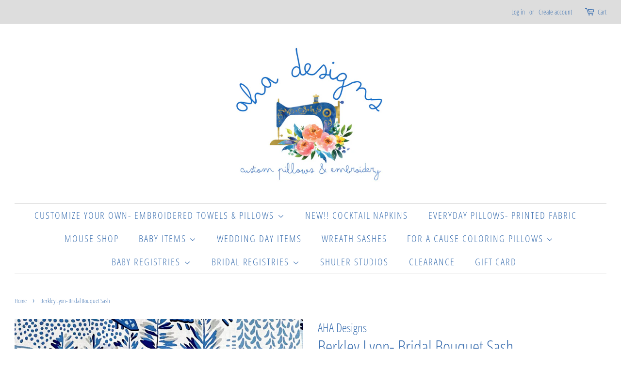

--- FILE ---
content_type: text/html; charset=utf-8
request_url: https://www.ahadesignsnc.co/products/berkley-lyon-bridal-bouquet-sash
body_size: 34150
content:
<!doctype html>
<html class="no-js">
<head>

  <!-- Basic page needs ================================================== -->
  <meta charset="utf-8">
  <meta http-equiv="X-UA-Compatible" content="IE=edge,chrome=1">

  
  <link rel="shortcut icon" href="//www.ahadesignsnc.co/cdn/shop/files/Screen_Shot_2022-11-11_at_10.01.21_AM_32x32.png?v=1668178897" type="image/png" />
  

  <!-- Title and description ================================================== -->
  <title>
  Berkley Lyon- Bridal Bouquet Sash &ndash; AHA Designs
  </title>

  
  <meta name="description" content="Sash for Bridal Bouquet">
  

  <!-- Social meta ================================================== -->
  <!-- /snippets/social-meta-tags.liquid -->




<meta property="og:site_name" content="AHA Designs">
<meta property="og:url" content="https://www.ahadesignsnc.co/products/berkley-lyon-bridal-bouquet-sash">
<meta property="og:title" content="Berkley Lyon- Bridal Bouquet Sash">
<meta property="og:type" content="product">
<meta property="og:description" content="Sash for Bridal Bouquet">

  <meta property="og:price:amount" content="32.00">
  <meta property="og:price:currency" content="USD">

<meta property="og:image" content="http://www.ahadesignsnc.co/cdn/shop/products/Image184_1200x1200.jpg?v=1625084854"><meta property="og:image" content="http://www.ahadesignsnc.co/cdn/shop/products/IMG_6394_1200x1200.jpg?v=1625084897">
<meta property="og:image:secure_url" content="https://www.ahadesignsnc.co/cdn/shop/products/Image184_1200x1200.jpg?v=1625084854"><meta property="og:image:secure_url" content="https://www.ahadesignsnc.co/cdn/shop/products/IMG_6394_1200x1200.jpg?v=1625084897">


<meta name="twitter:card" content="summary_large_image">
<meta name="twitter:title" content="Berkley Lyon- Bridal Bouquet Sash">
<meta name="twitter:description" content="Sash for Bridal Bouquet">


  <!-- Helpers ================================================== -->
  <link rel="canonical" href="https://www.ahadesignsnc.co/products/berkley-lyon-bridal-bouquet-sash">
  <meta name="viewport" content="width=device-width,initial-scale=1">
  <meta name="theme-color" content="#3f72b1">

  <!-- CSS ================================================== -->
  <link href="//www.ahadesignsnc.co/cdn/shop/t/5/assets/timber.scss.css?v=165958730856712440781763088320" rel="stylesheet" type="text/css" media="all" />
  <link href="//www.ahadesignsnc.co/cdn/shop/t/5/assets/theme.scss.css?v=42558083914649318431763088320" rel="stylesheet" type="text/css" media="all" />

  <script>
    window.theme = window.theme || {};

    var theme = {
      strings: {
        addToCart: "Add to Cart",
        soldOut: "Sold Out",
        unavailable: "Unavailable",
        zoomClose: "Close (Esc)",
        zoomPrev: "Previous (Left arrow key)",
        zoomNext: "Next (Right arrow key)",
        addressError: "Error looking up that address",
        addressNoResults: "No results for that address",
        addressQueryLimit: "You have exceeded the Google API usage limit. Consider upgrading to a \u003ca href=\"https:\/\/developers.google.com\/maps\/premium\/usage-limits\"\u003ePremium Plan\u003c\/a\u003e.",
        authError: "There was a problem authenticating your Google Maps API Key."
      },
      settings: {
        // Adding some settings to allow the editor to update correctly when they are changed
        enableWideLayout: true,
        typeAccentTransform: true,
        typeAccentSpacing: true,
        baseFontSize: '17px',
        headerBaseFontSize: '36px',
        accentFontSize: '20px'
      },
      variables: {
        mediaQueryMedium: 'screen and (max-width: 768px)',
        bpSmall: false
      },
      moneyFormat: "${{amount}}"
    }

    document.documentElement.className = document.documentElement.className.replace('no-js', 'supports-js');
  </script>

  <!-- Header hook for plugins ================================================== -->
  <script>window.performance && window.performance.mark && window.performance.mark('shopify.content_for_header.start');</script><meta id="shopify-digital-wallet" name="shopify-digital-wallet" content="/25834314/digital_wallets/dialog">
<meta name="shopify-checkout-api-token" content="2c355a159b4a4434b069be445d93c99d">
<meta id="in-context-paypal-metadata" data-shop-id="25834314" data-venmo-supported="false" data-environment="production" data-locale="en_US" data-paypal-v4="true" data-currency="USD">
<link rel="alternate" type="application/json+oembed" href="https://www.ahadesignsnc.co/products/berkley-lyon-bridal-bouquet-sash.oembed">
<script async="async" src="/checkouts/internal/preloads.js?locale=en-US"></script>
<link rel="preconnect" href="https://shop.app" crossorigin="anonymous">
<script async="async" src="https://shop.app/checkouts/internal/preloads.js?locale=en-US&shop_id=25834314" crossorigin="anonymous"></script>
<script id="apple-pay-shop-capabilities" type="application/json">{"shopId":25834314,"countryCode":"US","currencyCode":"USD","merchantCapabilities":["supports3DS"],"merchantId":"gid:\/\/shopify\/Shop\/25834314","merchantName":"AHA Designs","requiredBillingContactFields":["postalAddress","email"],"requiredShippingContactFields":["postalAddress","email"],"shippingType":"shipping","supportedNetworks":["visa","masterCard","amex","discover","elo","jcb"],"total":{"type":"pending","label":"AHA Designs","amount":"1.00"},"shopifyPaymentsEnabled":true,"supportsSubscriptions":true}</script>
<script id="shopify-features" type="application/json">{"accessToken":"2c355a159b4a4434b069be445d93c99d","betas":["rich-media-storefront-analytics"],"domain":"www.ahadesignsnc.co","predictiveSearch":true,"shopId":25834314,"locale":"en"}</script>
<script>var Shopify = Shopify || {};
Shopify.shop = "aha-designs.myshopify.com";
Shopify.locale = "en";
Shopify.currency = {"active":"USD","rate":"1.0"};
Shopify.country = "US";
Shopify.theme = {"name":"Minimal","id":33435090987,"schema_name":"Minimal","schema_version":"9.0.1","theme_store_id":380,"role":"main"};
Shopify.theme.handle = "null";
Shopify.theme.style = {"id":null,"handle":null};
Shopify.cdnHost = "www.ahadesignsnc.co/cdn";
Shopify.routes = Shopify.routes || {};
Shopify.routes.root = "/";</script>
<script type="module">!function(o){(o.Shopify=o.Shopify||{}).modules=!0}(window);</script>
<script>!function(o){function n(){var o=[];function n(){o.push(Array.prototype.slice.apply(arguments))}return n.q=o,n}var t=o.Shopify=o.Shopify||{};t.loadFeatures=n(),t.autoloadFeatures=n()}(window);</script>
<script>
  window.ShopifyPay = window.ShopifyPay || {};
  window.ShopifyPay.apiHost = "shop.app\/pay";
  window.ShopifyPay.redirectState = null;
</script>
<script id="shop-js-analytics" type="application/json">{"pageType":"product"}</script>
<script defer="defer" async type="module" src="//www.ahadesignsnc.co/cdn/shopifycloud/shop-js/modules/v2/client.init-shop-cart-sync_WVOgQShq.en.esm.js"></script>
<script defer="defer" async type="module" src="//www.ahadesignsnc.co/cdn/shopifycloud/shop-js/modules/v2/chunk.common_C_13GLB1.esm.js"></script>
<script defer="defer" async type="module" src="//www.ahadesignsnc.co/cdn/shopifycloud/shop-js/modules/v2/chunk.modal_CLfMGd0m.esm.js"></script>
<script type="module">
  await import("//www.ahadesignsnc.co/cdn/shopifycloud/shop-js/modules/v2/client.init-shop-cart-sync_WVOgQShq.en.esm.js");
await import("//www.ahadesignsnc.co/cdn/shopifycloud/shop-js/modules/v2/chunk.common_C_13GLB1.esm.js");
await import("//www.ahadesignsnc.co/cdn/shopifycloud/shop-js/modules/v2/chunk.modal_CLfMGd0m.esm.js");

  window.Shopify.SignInWithShop?.initShopCartSync?.({"fedCMEnabled":true,"windoidEnabled":true});

</script>
<script>
  window.Shopify = window.Shopify || {};
  if (!window.Shopify.featureAssets) window.Shopify.featureAssets = {};
  window.Shopify.featureAssets['shop-js'] = {"shop-cart-sync":["modules/v2/client.shop-cart-sync_DuR37GeY.en.esm.js","modules/v2/chunk.common_C_13GLB1.esm.js","modules/v2/chunk.modal_CLfMGd0m.esm.js"],"init-fed-cm":["modules/v2/client.init-fed-cm_BucUoe6W.en.esm.js","modules/v2/chunk.common_C_13GLB1.esm.js","modules/v2/chunk.modal_CLfMGd0m.esm.js"],"shop-toast-manager":["modules/v2/client.shop-toast-manager_B0JfrpKj.en.esm.js","modules/v2/chunk.common_C_13GLB1.esm.js","modules/v2/chunk.modal_CLfMGd0m.esm.js"],"init-shop-cart-sync":["modules/v2/client.init-shop-cart-sync_WVOgQShq.en.esm.js","modules/v2/chunk.common_C_13GLB1.esm.js","modules/v2/chunk.modal_CLfMGd0m.esm.js"],"shop-button":["modules/v2/client.shop-button_B_U3bv27.en.esm.js","modules/v2/chunk.common_C_13GLB1.esm.js","modules/v2/chunk.modal_CLfMGd0m.esm.js"],"init-windoid":["modules/v2/client.init-windoid_DuP9q_di.en.esm.js","modules/v2/chunk.common_C_13GLB1.esm.js","modules/v2/chunk.modal_CLfMGd0m.esm.js"],"shop-cash-offers":["modules/v2/client.shop-cash-offers_BmULhtno.en.esm.js","modules/v2/chunk.common_C_13GLB1.esm.js","modules/v2/chunk.modal_CLfMGd0m.esm.js"],"pay-button":["modules/v2/client.pay-button_CrPSEbOK.en.esm.js","modules/v2/chunk.common_C_13GLB1.esm.js","modules/v2/chunk.modal_CLfMGd0m.esm.js"],"init-customer-accounts":["modules/v2/client.init-customer-accounts_jNk9cPYQ.en.esm.js","modules/v2/client.shop-login-button_DJ5ldayH.en.esm.js","modules/v2/chunk.common_C_13GLB1.esm.js","modules/v2/chunk.modal_CLfMGd0m.esm.js"],"avatar":["modules/v2/client.avatar_BTnouDA3.en.esm.js"],"checkout-modal":["modules/v2/client.checkout-modal_pBPyh9w8.en.esm.js","modules/v2/chunk.common_C_13GLB1.esm.js","modules/v2/chunk.modal_CLfMGd0m.esm.js"],"init-shop-for-new-customer-accounts":["modules/v2/client.init-shop-for-new-customer-accounts_BUoCy7a5.en.esm.js","modules/v2/client.shop-login-button_DJ5ldayH.en.esm.js","modules/v2/chunk.common_C_13GLB1.esm.js","modules/v2/chunk.modal_CLfMGd0m.esm.js"],"init-customer-accounts-sign-up":["modules/v2/client.init-customer-accounts-sign-up_CnczCz9H.en.esm.js","modules/v2/client.shop-login-button_DJ5ldayH.en.esm.js","modules/v2/chunk.common_C_13GLB1.esm.js","modules/v2/chunk.modal_CLfMGd0m.esm.js"],"init-shop-email-lookup-coordinator":["modules/v2/client.init-shop-email-lookup-coordinator_CzjY5t9o.en.esm.js","modules/v2/chunk.common_C_13GLB1.esm.js","modules/v2/chunk.modal_CLfMGd0m.esm.js"],"shop-follow-button":["modules/v2/client.shop-follow-button_CsYC63q7.en.esm.js","modules/v2/chunk.common_C_13GLB1.esm.js","modules/v2/chunk.modal_CLfMGd0m.esm.js"],"shop-login-button":["modules/v2/client.shop-login-button_DJ5ldayH.en.esm.js","modules/v2/chunk.common_C_13GLB1.esm.js","modules/v2/chunk.modal_CLfMGd0m.esm.js"],"shop-login":["modules/v2/client.shop-login_B9ccPdmx.en.esm.js","modules/v2/chunk.common_C_13GLB1.esm.js","modules/v2/chunk.modal_CLfMGd0m.esm.js"],"lead-capture":["modules/v2/client.lead-capture_D0K_KgYb.en.esm.js","modules/v2/chunk.common_C_13GLB1.esm.js","modules/v2/chunk.modal_CLfMGd0m.esm.js"],"payment-terms":["modules/v2/client.payment-terms_BWmiNN46.en.esm.js","modules/v2/chunk.common_C_13GLB1.esm.js","modules/v2/chunk.modal_CLfMGd0m.esm.js"]};
</script>
<script>(function() {
  var isLoaded = false;
  function asyncLoad() {
    if (isLoaded) return;
    isLoaded = true;
    var urls = ["https:\/\/cdn.shopify.com\/s\/files\/1\/2583\/4314\/t\/5\/assets\/pop_25834314.js?v=1668176256\u0026shop=aha-designs.myshopify.com","https:\/\/cdn.shopify.com\/s\/files\/1\/2583\/4314\/t\/5\/assets\/rev_25834314.js?v=1668180473\u0026shop=aha-designs.myshopify.com","\/\/cdn.shopify.com\/proxy\/e40005adb43fc6075fe7e9ceaa744ffa12de846b22a737a77cda1da28b07d15e\/static.cdn.printful.com\/static\/js\/external\/shopify-product-customizer.js?v=0.28\u0026shop=aha-designs.myshopify.com\u0026sp-cache-control=cHVibGljLCBtYXgtYWdlPTkwMA","https:\/\/cdn.nfcube.com\/instafeed-cf546a128a8feb7405e2af5f4f57c753.js?shop=aha-designs.myshopify.com"];
    for (var i = 0; i < urls.length; i++) {
      var s = document.createElement('script');
      s.type = 'text/javascript';
      s.async = true;
      s.src = urls[i];
      var x = document.getElementsByTagName('script')[0];
      x.parentNode.insertBefore(s, x);
    }
  };
  if(window.attachEvent) {
    window.attachEvent('onload', asyncLoad);
  } else {
    window.addEventListener('load', asyncLoad, false);
  }
})();</script>
<script id="__st">var __st={"a":25834314,"offset":-18000,"reqid":"c0237c54-3598-48af-a13e-a0a30d49f866-1769697345","pageurl":"www.ahadesignsnc.co\/products\/berkley-lyon-bridal-bouquet-sash","u":"b5fc096f6d8b","p":"product","rtyp":"product","rid":6816651870378};</script>
<script>window.ShopifyPaypalV4VisibilityTracking = true;</script>
<script id="captcha-bootstrap">!function(){'use strict';const t='contact',e='account',n='new_comment',o=[[t,t],['blogs',n],['comments',n],[t,'customer']],c=[[e,'customer_login'],[e,'guest_login'],[e,'recover_customer_password'],[e,'create_customer']],r=t=>t.map((([t,e])=>`form[action*='/${t}']:not([data-nocaptcha='true']) input[name='form_type'][value='${e}']`)).join(','),a=t=>()=>t?[...document.querySelectorAll(t)].map((t=>t.form)):[];function s(){const t=[...o],e=r(t);return a(e)}const i='password',u='form_key',d=['recaptcha-v3-token','g-recaptcha-response','h-captcha-response',i],f=()=>{try{return window.sessionStorage}catch{return}},m='__shopify_v',_=t=>t.elements[u];function p(t,e,n=!1){try{const o=window.sessionStorage,c=JSON.parse(o.getItem(e)),{data:r}=function(t){const{data:e,action:n}=t;return t[m]||n?{data:e,action:n}:{data:t,action:n}}(c);for(const[e,n]of Object.entries(r))t.elements[e]&&(t.elements[e].value=n);n&&o.removeItem(e)}catch(o){console.error('form repopulation failed',{error:o})}}const l='form_type',E='cptcha';function T(t){t.dataset[E]=!0}const w=window,h=w.document,L='Shopify',v='ce_forms',y='captcha';let A=!1;((t,e)=>{const n=(g='f06e6c50-85a8-45c8-87d0-21a2b65856fe',I='https://cdn.shopify.com/shopifycloud/storefront-forms-hcaptcha/ce_storefront_forms_captcha_hcaptcha.v1.5.2.iife.js',D={infoText:'Protected by hCaptcha',privacyText:'Privacy',termsText:'Terms'},(t,e,n)=>{const o=w[L][v],c=o.bindForm;if(c)return c(t,g,e,D).then(n);var r;o.q.push([[t,g,e,D],n]),r=I,A||(h.body.append(Object.assign(h.createElement('script'),{id:'captcha-provider',async:!0,src:r})),A=!0)});var g,I,D;w[L]=w[L]||{},w[L][v]=w[L][v]||{},w[L][v].q=[],w[L][y]=w[L][y]||{},w[L][y].protect=function(t,e){n(t,void 0,e),T(t)},Object.freeze(w[L][y]),function(t,e,n,w,h,L){const[v,y,A,g]=function(t,e,n){const i=e?o:[],u=t?c:[],d=[...i,...u],f=r(d),m=r(i),_=r(d.filter((([t,e])=>n.includes(e))));return[a(f),a(m),a(_),s()]}(w,h,L),I=t=>{const e=t.target;return e instanceof HTMLFormElement?e:e&&e.form},D=t=>v().includes(t);t.addEventListener('submit',(t=>{const e=I(t);if(!e)return;const n=D(e)&&!e.dataset.hcaptchaBound&&!e.dataset.recaptchaBound,o=_(e),c=g().includes(e)&&(!o||!o.value);(n||c)&&t.preventDefault(),c&&!n&&(function(t){try{if(!f())return;!function(t){const e=f();if(!e)return;const n=_(t);if(!n)return;const o=n.value;o&&e.removeItem(o)}(t);const e=Array.from(Array(32),(()=>Math.random().toString(36)[2])).join('');!function(t,e){_(t)||t.append(Object.assign(document.createElement('input'),{type:'hidden',name:u})),t.elements[u].value=e}(t,e),function(t,e){const n=f();if(!n)return;const o=[...t.querySelectorAll(`input[type='${i}']`)].map((({name:t})=>t)),c=[...d,...o],r={};for(const[a,s]of new FormData(t).entries())c.includes(a)||(r[a]=s);n.setItem(e,JSON.stringify({[m]:1,action:t.action,data:r}))}(t,e)}catch(e){console.error('failed to persist form',e)}}(e),e.submit())}));const S=(t,e)=>{t&&!t.dataset[E]&&(n(t,e.some((e=>e===t))),T(t))};for(const o of['focusin','change'])t.addEventListener(o,(t=>{const e=I(t);D(e)&&S(e,y())}));const B=e.get('form_key'),M=e.get(l),P=B&&M;t.addEventListener('DOMContentLoaded',(()=>{const t=y();if(P)for(const e of t)e.elements[l].value===M&&p(e,B);[...new Set([...A(),...v().filter((t=>'true'===t.dataset.shopifyCaptcha))])].forEach((e=>S(e,t)))}))}(h,new URLSearchParams(w.location.search),n,t,e,['guest_login'])})(!0,!0)}();</script>
<script integrity="sha256-4kQ18oKyAcykRKYeNunJcIwy7WH5gtpwJnB7kiuLZ1E=" data-source-attribution="shopify.loadfeatures" defer="defer" src="//www.ahadesignsnc.co/cdn/shopifycloud/storefront/assets/storefront/load_feature-a0a9edcb.js" crossorigin="anonymous"></script>
<script crossorigin="anonymous" defer="defer" src="//www.ahadesignsnc.co/cdn/shopifycloud/storefront/assets/shopify_pay/storefront-65b4c6d7.js?v=20250812"></script>
<script data-source-attribution="shopify.dynamic_checkout.dynamic.init">var Shopify=Shopify||{};Shopify.PaymentButton=Shopify.PaymentButton||{isStorefrontPortableWallets:!0,init:function(){window.Shopify.PaymentButton.init=function(){};var t=document.createElement("script");t.src="https://www.ahadesignsnc.co/cdn/shopifycloud/portable-wallets/latest/portable-wallets.en.js",t.type="module",document.head.appendChild(t)}};
</script>
<script data-source-attribution="shopify.dynamic_checkout.buyer_consent">
  function portableWalletsHideBuyerConsent(e){var t=document.getElementById("shopify-buyer-consent"),n=document.getElementById("shopify-subscription-policy-button");t&&n&&(t.classList.add("hidden"),t.setAttribute("aria-hidden","true"),n.removeEventListener("click",e))}function portableWalletsShowBuyerConsent(e){var t=document.getElementById("shopify-buyer-consent"),n=document.getElementById("shopify-subscription-policy-button");t&&n&&(t.classList.remove("hidden"),t.removeAttribute("aria-hidden"),n.addEventListener("click",e))}window.Shopify?.PaymentButton&&(window.Shopify.PaymentButton.hideBuyerConsent=portableWalletsHideBuyerConsent,window.Shopify.PaymentButton.showBuyerConsent=portableWalletsShowBuyerConsent);
</script>
<script>
  function portableWalletsCleanup(e){e&&e.src&&console.error("Failed to load portable wallets script "+e.src);var t=document.querySelectorAll("shopify-accelerated-checkout .shopify-payment-button__skeleton, shopify-accelerated-checkout-cart .wallet-cart-button__skeleton"),e=document.getElementById("shopify-buyer-consent");for(let e=0;e<t.length;e++)t[e].remove();e&&e.remove()}function portableWalletsNotLoadedAsModule(e){e instanceof ErrorEvent&&"string"==typeof e.message&&e.message.includes("import.meta")&&"string"==typeof e.filename&&e.filename.includes("portable-wallets")&&(window.removeEventListener("error",portableWalletsNotLoadedAsModule),window.Shopify.PaymentButton.failedToLoad=e,"loading"===document.readyState?document.addEventListener("DOMContentLoaded",window.Shopify.PaymentButton.init):window.Shopify.PaymentButton.init())}window.addEventListener("error",portableWalletsNotLoadedAsModule);
</script>

<script type="module" src="https://www.ahadesignsnc.co/cdn/shopifycloud/portable-wallets/latest/portable-wallets.en.js" onError="portableWalletsCleanup(this)" crossorigin="anonymous"></script>
<script nomodule>
  document.addEventListener("DOMContentLoaded", portableWalletsCleanup);
</script>

<link id="shopify-accelerated-checkout-styles" rel="stylesheet" media="screen" href="https://www.ahadesignsnc.co/cdn/shopifycloud/portable-wallets/latest/accelerated-checkout-backwards-compat.css" crossorigin="anonymous">
<style id="shopify-accelerated-checkout-cart">
        #shopify-buyer-consent {
  margin-top: 1em;
  display: inline-block;
  width: 100%;
}

#shopify-buyer-consent.hidden {
  display: none;
}

#shopify-subscription-policy-button {
  background: none;
  border: none;
  padding: 0;
  text-decoration: underline;
  font-size: inherit;
  cursor: pointer;
}

#shopify-subscription-policy-button::before {
  box-shadow: none;
}

      </style>

<script>window.performance && window.performance.mark && window.performance.mark('shopify.content_for_header.end');</script>


<script>
    window.BOLD = window.BOLD || {};
        window.BOLD.options = window.BOLD.options || {};
        window.BOLD.options.settings = window.BOLD.options.settings || {};
        window.BOLD.options.settings.v1_variant_mode = window.BOLD.options.settings.v1_variant_mode || true;
        window.BOLD.options.settings.hybrid_fix_auto_insert_inputs =
        window.BOLD.options.settings.hybrid_fix_auto_insert_inputs || true;
</script>

<script>window.BOLD = window.BOLD || {};
    window.BOLD.common = window.BOLD.common || {};
    window.BOLD.common.Shopify = window.BOLD.common.Shopify || {};
    window.BOLD.common.Shopify.shop = {
      domain: 'www.ahadesignsnc.co',
      permanent_domain: 'aha-designs.myshopify.com',
      url: 'https://www.ahadesignsnc.co',
      secure_url: 'https://www.ahadesignsnc.co',
      money_format: "${{amount}}",
      currency: "USD"
    };
    window.BOLD.common.Shopify.customer = {
      id: null,
      tags: null,
    };
    window.BOLD.common.Shopify.cart = {"note":null,"attributes":{},"original_total_price":0,"total_price":0,"total_discount":0,"total_weight":0.0,"item_count":0,"items":[],"requires_shipping":false,"currency":"USD","items_subtotal_price":0,"cart_level_discount_applications":[],"checkout_charge_amount":0};
    window.BOLD.common.template = 'product';window.BOLD.common.Shopify.formatMoney = function(money, format) {
        function n(t, e) {
            return "undefined" == typeof t ? e : t
        }
        function r(t, e, r, i) {
            if (e = n(e, 2),
                r = n(r, ","),
                i = n(i, "."),
            isNaN(t) || null == t)
                return 0;
            t = (t / 100).toFixed(e);
            var o = t.split(".")
                , a = o[0].replace(/(\d)(?=(\d\d\d)+(?!\d))/g, "$1" + r)
                , s = o[1] ? i + o[1] : "";
            return a + s
        }
        "string" == typeof money && (money = money.replace(".", ""));
        var i = ""
            , o = /\{\{\s*(\w+)\s*\}\}/
            , a = format || window.BOLD.common.Shopify.shop.money_format || window.Shopify.money_format || "$ {{ amount }}";
        switch (a.match(o)[1]) {
            case "amount":
                i = r(money, 2, ",", ".");
                break;
            case "amount_no_decimals":
                i = r(money, 0, ",", ".");
                break;
            case "amount_with_comma_separator":
                i = r(money, 2, ".", ",");
                break;
            case "amount_no_decimals_with_comma_separator":
                i = r(money, 0, ".", ",");
                break;
            case "amount_with_space_separator":
                i = r(money, 2, " ", ",");
                break;
            case "amount_no_decimals_with_space_separator":
                i = r(money, 0, " ", ",");
                break;
            case "amount_with_apostrophe_separator":
                i = r(money, 2, "'", ".");
                break;
        }
        return a.replace(o, i);
    };
    window.BOLD.common.Shopify.saveProduct = function (handle, product) {
      if (typeof handle === 'string' && typeof window.BOLD.common.Shopify.products[handle] === 'undefined') {
        if (typeof product === 'number') {
          window.BOLD.common.Shopify.handles[product] = handle;
          product = { id: product };
        }
        window.BOLD.common.Shopify.products[handle] = product;
      }
    };
    window.BOLD.common.Shopify.saveVariant = function (variant_id, variant) {
      if (typeof variant_id === 'number' && typeof window.BOLD.common.Shopify.variants[variant_id] === 'undefined') {
        window.BOLD.common.Shopify.variants[variant_id] = variant;
      }
    };window.BOLD.common.Shopify.products = window.BOLD.common.Shopify.products || {};
    window.BOLD.common.Shopify.variants = window.BOLD.common.Shopify.variants || {};
    window.BOLD.common.Shopify.handles = window.BOLD.common.Shopify.handles || {};window.BOLD.common.Shopify.handle = "berkley-lyon-bridal-bouquet-sash"
window.BOLD.common.Shopify.saveProduct("berkley-lyon-bridal-bouquet-sash", 6816651870378);window.BOLD.common.Shopify.saveVariant(40684840714410, { product_id: 6816651870378, product_handle: "berkley-lyon-bridal-bouquet-sash", price: 3200, group_id: '', csp_metafield: {}});window.BOLD.apps_installed = {"Product Options":2} || {};window.BOLD.common.Shopify.metafields = window.BOLD.common.Shopify.metafields || {};window.BOLD.common.Shopify.metafields["bold_rp"] = {};window.BOLD.common.Shopify.metafields["bold_csp_defaults"] = {};window.BOLD.common.cacheParams = window.BOLD.common.cacheParams || {};
</script>

<script>
    window.BOLD.common.cacheParams.options = 1769170128;
</script>
<link href="//www.ahadesignsnc.co/cdn/shop/t/5/assets/bold-options.css?v=123160307633435409531546637976" rel="stylesheet" type="text/css" media="all" />
<script defer src="https://options.shopapps.site/js/options.js"></script><script>
          var currentScript = document.currentScript || document.scripts[document.scripts.length - 1];
          var boldVariantIds =[40684840714410];
          var boldProductHandle ="berkley-lyon-bridal-bouquet-sash";
          var BOLD = BOLD || {};
          BOLD.products = BOLD.products || {};
          BOLD.variant_lookup = BOLD.variant_lookup || {};
          if (window.BOLD && !BOLD.common) {
              BOLD.common = BOLD.common || {};
              BOLD.common.Shopify = BOLD.common.Shopify || {};
              window.BOLD.common.Shopify.products = window.BOLD.common.Shopify.products || {};
              window.BOLD.common.Shopify.variants = window.BOLD.common.Shopify.variants || {};
              window.BOLD.common.Shopify.handles = window.BOLD.common.Shopify.handles || {};
              window.BOLD.common.Shopify.saveProduct = function (handle, product) {
                  if (typeof handle === 'string' && typeof window.BOLD.common.Shopify.products[handle] === 'undefined') {
                      if (typeof product === 'number') {
                          window.BOLD.common.Shopify.handles[product] = handle;
                          product = { id: product };
                      }
                      window.BOLD.common.Shopify.products[handle] = product;
                  }
              };
              window.BOLD.common.Shopify.saveVariant = function (variant_id, variant) {
                  if (typeof variant_id === 'number' && typeof window.BOLD.common.Shopify.variants[variant_id] === 'undefined') {
                      window.BOLD.common.Shopify.variants[variant_id] = variant;
                  }
              };
          }

          for (var boldIndex = 0; boldIndex < boldVariantIds.length; boldIndex = boldIndex + 1) {
            BOLD.variant_lookup[boldVariantIds[boldIndex]] = boldProductHandle;
          }

          BOLD.products[boldProductHandle] ={
    "id":6816651870378,
    "title":"Berkley Lyon- Bridal Bouquet Sash","handle":"berkley-lyon-bridal-bouquet-sash",
    "description":"Sash for Bridal Bouquet",
    "published_at":"2021-06-30T16:27:01",
    "created_at":"2021-06-30T16:27:02",
    "vendor":"AHA Designs",
    "type":"",
    "tags":[],
    "price":3200,
    "price_min":3200,
    "price_max":3200,
    "price_varies":false,
    "compare_at_price":null,
    "compare_at_price_min":0,
    "compare_at_price_max":0,
    "compare_at_price_varies":false,
    "all_variant_ids":[40684840714410],
    "variants":[{"id":40684840714410,"title":"Default Title","option1":"Default Title","option2":null,"option3":null,"sku":"","requires_shipping":true,"taxable":false,"featured_image":null,"available":false,"name":"Berkley Lyon- Bridal Bouquet Sash","public_title":null,"options":["Default Title"],"price":3200,"weight":340,"compare_at_price":null,"inventory_quantity":0,"inventory_management":"shopify","inventory_policy":"deny","barcode":"","requires_selling_plan":false,"selling_plan_allocations":[]}],
    "available":null,"images":["\/\/www.ahadesignsnc.co\/cdn\/shop\/products\/Image184.jpg?v=1625084854","\/\/www.ahadesignsnc.co\/cdn\/shop\/products\/IMG_6394.jpg?v=1625084897"],"featured_image":"\/\/www.ahadesignsnc.co\/cdn\/shop\/products\/Image184.jpg?v=1625084854",
    "options":["Title"],
    "url":"\/products\/berkley-lyon-bridal-bouquet-sash"};var boldCSPMetafields = {};
          var boldTempProduct ={"id":6816651870378,"title":"Berkley Lyon- Bridal Bouquet Sash","handle":"berkley-lyon-bridal-bouquet-sash","description":"Sash for Bridal Bouquet","published_at":"2021-06-30T16:27:01-04:00","created_at":"2021-06-30T16:27:02-04:00","vendor":"AHA Designs","type":"","tags":[],"price":3200,"price_min":3200,"price_max":3200,"available":false,"price_varies":false,"compare_at_price":null,"compare_at_price_min":0,"compare_at_price_max":0,"compare_at_price_varies":false,"variants":[{"id":40684840714410,"title":"Default Title","option1":"Default Title","option2":null,"option3":null,"sku":"","requires_shipping":true,"taxable":false,"featured_image":null,"available":false,"name":"Berkley Lyon- Bridal Bouquet Sash","public_title":null,"options":["Default Title"],"price":3200,"weight":340,"compare_at_price":null,"inventory_quantity":0,"inventory_management":"shopify","inventory_policy":"deny","barcode":"","requires_selling_plan":false,"selling_plan_allocations":[]}],"images":["\/\/www.ahadesignsnc.co\/cdn\/shop\/products\/Image184.jpg?v=1625084854","\/\/www.ahadesignsnc.co\/cdn\/shop\/products\/IMG_6394.jpg?v=1625084897"],"featured_image":"\/\/www.ahadesignsnc.co\/cdn\/shop\/products\/Image184.jpg?v=1625084854","options":["Title"],"media":[{"alt":null,"id":21491897598122,"position":1,"preview_image":{"aspect_ratio":1.018,"height":1750,"width":1781,"src":"\/\/www.ahadesignsnc.co\/cdn\/shop\/products\/Image184.jpg?v=1625084854"},"aspect_ratio":1.018,"height":1750,"media_type":"image","src":"\/\/www.ahadesignsnc.co\/cdn\/shop\/products\/Image184.jpg?v=1625084854","width":1781},{"alt":null,"id":21491907035306,"position":2,"preview_image":{"aspect_ratio":0.742,"height":1046,"width":776,"src":"\/\/www.ahadesignsnc.co\/cdn\/shop\/products\/IMG_6394.jpg?v=1625084897"},"aspect_ratio":0.742,"height":1046,"media_type":"image","src":"\/\/www.ahadesignsnc.co\/cdn\/shop\/products\/IMG_6394.jpg?v=1625084897","width":776}],"requires_selling_plan":false,"selling_plan_groups":[],"content":"Sash for Bridal Bouquet"};
          var bold_rp =[{}];
          if(boldTempProduct){
            window.BOLD.common.Shopify.saveProduct(boldTempProduct.handle, boldTempProduct.id);
            for (var boldIndex = 0; boldTempProduct && boldIndex < boldTempProduct.variants.length; boldIndex = boldIndex + 1){
              var rp_group_id = bold_rp[boldIndex].rp_group_id ? '' + bold_rp[boldIndex].rp_group_id : '';
              window.BOLD.common.Shopify.saveVariant(
                  boldTempProduct.variants[boldIndex].id,
                  {
                    product_id: boldTempProduct.id,
                    product_handle: boldTempProduct.handle,
                    price: boldTempProduct.variants[boldIndex].price,
                    group_id: rp_group_id,
                    csp_metafield: boldCSPMetafields[boldTempProduct.variants[boldIndex].id]
                  }
              );
            }
          }

          currentScript.parentNode.removeChild(currentScript);
        </script><script src="//www.ahadesignsnc.co/cdn/shop/t/5/assets/jquery-2.2.3.min.js?v=58211863146907186831546630992" type="text/javascript"></script>

  <script src="//www.ahadesignsnc.co/cdn/shop/t/5/assets/lazysizes.min.js?v=177476512571513845041546630992" async="async"></script>

  
  


<script src="https://cdn.shopify.com/extensions/1aff304a-11ec-47a0-aee1-7f4ae56792d4/tydal-popups-email-pop-ups-4/assets/pop-app-embed.js" type="text/javascript" defer="defer"></script>
<script src="https://cdn.shopify.com/extensions/55fefd76-35ff-4656-98b5-29ebc814b57d/tydal-reviews-21/assets/rev-app-embed.js" type="text/javascript" defer="defer"></script>
<link href="https://monorail-edge.shopifysvc.com" rel="dns-prefetch">
<script>(function(){if ("sendBeacon" in navigator && "performance" in window) {try {var session_token_from_headers = performance.getEntriesByType('navigation')[0].serverTiming.find(x => x.name == '_s').description;} catch {var session_token_from_headers = undefined;}var session_cookie_matches = document.cookie.match(/_shopify_s=([^;]*)/);var session_token_from_cookie = session_cookie_matches && session_cookie_matches.length === 2 ? session_cookie_matches[1] : "";var session_token = session_token_from_headers || session_token_from_cookie || "";function handle_abandonment_event(e) {var entries = performance.getEntries().filter(function(entry) {return /monorail-edge.shopifysvc.com/.test(entry.name);});if (!window.abandonment_tracked && entries.length === 0) {window.abandonment_tracked = true;var currentMs = Date.now();var navigation_start = performance.timing.navigationStart;var payload = {shop_id: 25834314,url: window.location.href,navigation_start,duration: currentMs - navigation_start,session_token,page_type: "product"};window.navigator.sendBeacon("https://monorail-edge.shopifysvc.com/v1/produce", JSON.stringify({schema_id: "online_store_buyer_site_abandonment/1.1",payload: payload,metadata: {event_created_at_ms: currentMs,event_sent_at_ms: currentMs}}));}}window.addEventListener('pagehide', handle_abandonment_event);}}());</script>
<script id="web-pixels-manager-setup">(function e(e,d,r,n,o){if(void 0===o&&(o={}),!Boolean(null===(a=null===(i=window.Shopify)||void 0===i?void 0:i.analytics)||void 0===a?void 0:a.replayQueue)){var i,a;window.Shopify=window.Shopify||{};var t=window.Shopify;t.analytics=t.analytics||{};var s=t.analytics;s.replayQueue=[],s.publish=function(e,d,r){return s.replayQueue.push([e,d,r]),!0};try{self.performance.mark("wpm:start")}catch(e){}var l=function(){var e={modern:/Edge?\/(1{2}[4-9]|1[2-9]\d|[2-9]\d{2}|\d{4,})\.\d+(\.\d+|)|Firefox\/(1{2}[4-9]|1[2-9]\d|[2-9]\d{2}|\d{4,})\.\d+(\.\d+|)|Chrom(ium|e)\/(9{2}|\d{3,})\.\d+(\.\d+|)|(Maci|X1{2}).+ Version\/(15\.\d+|(1[6-9]|[2-9]\d|\d{3,})\.\d+)([,.]\d+|)( \(\w+\)|)( Mobile\/\w+|) Safari\/|Chrome.+OPR\/(9{2}|\d{3,})\.\d+\.\d+|(CPU[ +]OS|iPhone[ +]OS|CPU[ +]iPhone|CPU IPhone OS|CPU iPad OS)[ +]+(15[._]\d+|(1[6-9]|[2-9]\d|\d{3,})[._]\d+)([._]\d+|)|Android:?[ /-](13[3-9]|1[4-9]\d|[2-9]\d{2}|\d{4,})(\.\d+|)(\.\d+|)|Android.+Firefox\/(13[5-9]|1[4-9]\d|[2-9]\d{2}|\d{4,})\.\d+(\.\d+|)|Android.+Chrom(ium|e)\/(13[3-9]|1[4-9]\d|[2-9]\d{2}|\d{4,})\.\d+(\.\d+|)|SamsungBrowser\/([2-9]\d|\d{3,})\.\d+/,legacy:/Edge?\/(1[6-9]|[2-9]\d|\d{3,})\.\d+(\.\d+|)|Firefox\/(5[4-9]|[6-9]\d|\d{3,})\.\d+(\.\d+|)|Chrom(ium|e)\/(5[1-9]|[6-9]\d|\d{3,})\.\d+(\.\d+|)([\d.]+$|.*Safari\/(?![\d.]+ Edge\/[\d.]+$))|(Maci|X1{2}).+ Version\/(10\.\d+|(1[1-9]|[2-9]\d|\d{3,})\.\d+)([,.]\d+|)( \(\w+\)|)( Mobile\/\w+|) Safari\/|Chrome.+OPR\/(3[89]|[4-9]\d|\d{3,})\.\d+\.\d+|(CPU[ +]OS|iPhone[ +]OS|CPU[ +]iPhone|CPU IPhone OS|CPU iPad OS)[ +]+(10[._]\d+|(1[1-9]|[2-9]\d|\d{3,})[._]\d+)([._]\d+|)|Android:?[ /-](13[3-9]|1[4-9]\d|[2-9]\d{2}|\d{4,})(\.\d+|)(\.\d+|)|Mobile Safari.+OPR\/([89]\d|\d{3,})\.\d+\.\d+|Android.+Firefox\/(13[5-9]|1[4-9]\d|[2-9]\d{2}|\d{4,})\.\d+(\.\d+|)|Android.+Chrom(ium|e)\/(13[3-9]|1[4-9]\d|[2-9]\d{2}|\d{4,})\.\d+(\.\d+|)|Android.+(UC? ?Browser|UCWEB|U3)[ /]?(15\.([5-9]|\d{2,})|(1[6-9]|[2-9]\d|\d{3,})\.\d+)\.\d+|SamsungBrowser\/(5\.\d+|([6-9]|\d{2,})\.\d+)|Android.+MQ{2}Browser\/(14(\.(9|\d{2,})|)|(1[5-9]|[2-9]\d|\d{3,})(\.\d+|))(\.\d+|)|K[Aa][Ii]OS\/(3\.\d+|([4-9]|\d{2,})\.\d+)(\.\d+|)/},d=e.modern,r=e.legacy,n=navigator.userAgent;return n.match(d)?"modern":n.match(r)?"legacy":"unknown"}(),u="modern"===l?"modern":"legacy",c=(null!=n?n:{modern:"",legacy:""})[u],f=function(e){return[e.baseUrl,"/wpm","/b",e.hashVersion,"modern"===e.buildTarget?"m":"l",".js"].join("")}({baseUrl:d,hashVersion:r,buildTarget:u}),m=function(e){var d=e.version,r=e.bundleTarget,n=e.surface,o=e.pageUrl,i=e.monorailEndpoint;return{emit:function(e){var a=e.status,t=e.errorMsg,s=(new Date).getTime(),l=JSON.stringify({metadata:{event_sent_at_ms:s},events:[{schema_id:"web_pixels_manager_load/3.1",payload:{version:d,bundle_target:r,page_url:o,status:a,surface:n,error_msg:t},metadata:{event_created_at_ms:s}}]});if(!i)return console&&console.warn&&console.warn("[Web Pixels Manager] No Monorail endpoint provided, skipping logging."),!1;try{return self.navigator.sendBeacon.bind(self.navigator)(i,l)}catch(e){}var u=new XMLHttpRequest;try{return u.open("POST",i,!0),u.setRequestHeader("Content-Type","text/plain"),u.send(l),!0}catch(e){return console&&console.warn&&console.warn("[Web Pixels Manager] Got an unhandled error while logging to Monorail."),!1}}}}({version:r,bundleTarget:l,surface:e.surface,pageUrl:self.location.href,monorailEndpoint:e.monorailEndpoint});try{o.browserTarget=l,function(e){var d=e.src,r=e.async,n=void 0===r||r,o=e.onload,i=e.onerror,a=e.sri,t=e.scriptDataAttributes,s=void 0===t?{}:t,l=document.createElement("script"),u=document.querySelector("head"),c=document.querySelector("body");if(l.async=n,l.src=d,a&&(l.integrity=a,l.crossOrigin="anonymous"),s)for(var f in s)if(Object.prototype.hasOwnProperty.call(s,f))try{l.dataset[f]=s[f]}catch(e){}if(o&&l.addEventListener("load",o),i&&l.addEventListener("error",i),u)u.appendChild(l);else{if(!c)throw new Error("Did not find a head or body element to append the script");c.appendChild(l)}}({src:f,async:!0,onload:function(){if(!function(){var e,d;return Boolean(null===(d=null===(e=window.Shopify)||void 0===e?void 0:e.analytics)||void 0===d?void 0:d.initialized)}()){var d=window.webPixelsManager.init(e)||void 0;if(d){var r=window.Shopify.analytics;r.replayQueue.forEach((function(e){var r=e[0],n=e[1],o=e[2];d.publishCustomEvent(r,n,o)})),r.replayQueue=[],r.publish=d.publishCustomEvent,r.visitor=d.visitor,r.initialized=!0}}},onerror:function(){return m.emit({status:"failed",errorMsg:"".concat(f," has failed to load")})},sri:function(e){var d=/^sha384-[A-Za-z0-9+/=]+$/;return"string"==typeof e&&d.test(e)}(c)?c:"",scriptDataAttributes:o}),m.emit({status:"loading"})}catch(e){m.emit({status:"failed",errorMsg:(null==e?void 0:e.message)||"Unknown error"})}}})({shopId: 25834314,storefrontBaseUrl: "https://www.ahadesignsnc.co",extensionsBaseUrl: "https://extensions.shopifycdn.com/cdn/shopifycloud/web-pixels-manager",monorailEndpoint: "https://monorail-edge.shopifysvc.com/unstable/produce_batch",surface: "storefront-renderer",enabledBetaFlags: ["2dca8a86"],webPixelsConfigList: [{"id":"140640560","eventPayloadVersion":"v1","runtimeContext":"LAX","scriptVersion":"1","type":"CUSTOM","privacyPurposes":["ANALYTICS"],"name":"Google Analytics tag (migrated)"},{"id":"shopify-app-pixel","configuration":"{}","eventPayloadVersion":"v1","runtimeContext":"STRICT","scriptVersion":"0450","apiClientId":"shopify-pixel","type":"APP","privacyPurposes":["ANALYTICS","MARKETING"]},{"id":"shopify-custom-pixel","eventPayloadVersion":"v1","runtimeContext":"LAX","scriptVersion":"0450","apiClientId":"shopify-pixel","type":"CUSTOM","privacyPurposes":["ANALYTICS","MARKETING"]}],isMerchantRequest: false,initData: {"shop":{"name":"AHA Designs","paymentSettings":{"currencyCode":"USD"},"myshopifyDomain":"aha-designs.myshopify.com","countryCode":"US","storefrontUrl":"https:\/\/www.ahadesignsnc.co"},"customer":null,"cart":null,"checkout":null,"productVariants":[{"price":{"amount":32.0,"currencyCode":"USD"},"product":{"title":"Berkley Lyon- Bridal Bouquet Sash","vendor":"AHA Designs","id":"6816651870378","untranslatedTitle":"Berkley Lyon- Bridal Bouquet Sash","url":"\/products\/berkley-lyon-bridal-bouquet-sash","type":""},"id":"40684840714410","image":{"src":"\/\/www.ahadesignsnc.co\/cdn\/shop\/products\/Image184.jpg?v=1625084854"},"sku":"","title":"Default Title","untranslatedTitle":"Default Title"}],"purchasingCompany":null},},"https://www.ahadesignsnc.co/cdn","1d2a099fw23dfb22ep557258f5m7a2edbae",{"modern":"","legacy":""},{"shopId":"25834314","storefrontBaseUrl":"https:\/\/www.ahadesignsnc.co","extensionBaseUrl":"https:\/\/extensions.shopifycdn.com\/cdn\/shopifycloud\/web-pixels-manager","surface":"storefront-renderer","enabledBetaFlags":"[\"2dca8a86\"]","isMerchantRequest":"false","hashVersion":"1d2a099fw23dfb22ep557258f5m7a2edbae","publish":"custom","events":"[[\"page_viewed\",{}],[\"product_viewed\",{\"productVariant\":{\"price\":{\"amount\":32.0,\"currencyCode\":\"USD\"},\"product\":{\"title\":\"Berkley Lyon- Bridal Bouquet Sash\",\"vendor\":\"AHA Designs\",\"id\":\"6816651870378\",\"untranslatedTitle\":\"Berkley Lyon- Bridal Bouquet Sash\",\"url\":\"\/products\/berkley-lyon-bridal-bouquet-sash\",\"type\":\"\"},\"id\":\"40684840714410\",\"image\":{\"src\":\"\/\/www.ahadesignsnc.co\/cdn\/shop\/products\/Image184.jpg?v=1625084854\"},\"sku\":\"\",\"title\":\"Default Title\",\"untranslatedTitle\":\"Default Title\"}}]]"});</script><script>
  window.ShopifyAnalytics = window.ShopifyAnalytics || {};
  window.ShopifyAnalytics.meta = window.ShopifyAnalytics.meta || {};
  window.ShopifyAnalytics.meta.currency = 'USD';
  var meta = {"product":{"id":6816651870378,"gid":"gid:\/\/shopify\/Product\/6816651870378","vendor":"AHA Designs","type":"","handle":"berkley-lyon-bridal-bouquet-sash","variants":[{"id":40684840714410,"price":3200,"name":"Berkley Lyon- Bridal Bouquet Sash","public_title":null,"sku":""}],"remote":false},"page":{"pageType":"product","resourceType":"product","resourceId":6816651870378,"requestId":"c0237c54-3598-48af-a13e-a0a30d49f866-1769697345"}};
  for (var attr in meta) {
    window.ShopifyAnalytics.meta[attr] = meta[attr];
  }
</script>
<script class="analytics">
  (function () {
    var customDocumentWrite = function(content) {
      var jquery = null;

      if (window.jQuery) {
        jquery = window.jQuery;
      } else if (window.Checkout && window.Checkout.$) {
        jquery = window.Checkout.$;
      }

      if (jquery) {
        jquery('body').append(content);
      }
    };

    var hasLoggedConversion = function(token) {
      if (token) {
        return document.cookie.indexOf('loggedConversion=' + token) !== -1;
      }
      return false;
    }

    var setCookieIfConversion = function(token) {
      if (token) {
        var twoMonthsFromNow = new Date(Date.now());
        twoMonthsFromNow.setMonth(twoMonthsFromNow.getMonth() + 2);

        document.cookie = 'loggedConversion=' + token + '; expires=' + twoMonthsFromNow;
      }
    }

    var trekkie = window.ShopifyAnalytics.lib = window.trekkie = window.trekkie || [];
    if (trekkie.integrations) {
      return;
    }
    trekkie.methods = [
      'identify',
      'page',
      'ready',
      'track',
      'trackForm',
      'trackLink'
    ];
    trekkie.factory = function(method) {
      return function() {
        var args = Array.prototype.slice.call(arguments);
        args.unshift(method);
        trekkie.push(args);
        return trekkie;
      };
    };
    for (var i = 0; i < trekkie.methods.length; i++) {
      var key = trekkie.methods[i];
      trekkie[key] = trekkie.factory(key);
    }
    trekkie.load = function(config) {
      trekkie.config = config || {};
      trekkie.config.initialDocumentCookie = document.cookie;
      var first = document.getElementsByTagName('script')[0];
      var script = document.createElement('script');
      script.type = 'text/javascript';
      script.onerror = function(e) {
        var scriptFallback = document.createElement('script');
        scriptFallback.type = 'text/javascript';
        scriptFallback.onerror = function(error) {
                var Monorail = {
      produce: function produce(monorailDomain, schemaId, payload) {
        var currentMs = new Date().getTime();
        var event = {
          schema_id: schemaId,
          payload: payload,
          metadata: {
            event_created_at_ms: currentMs,
            event_sent_at_ms: currentMs
          }
        };
        return Monorail.sendRequest("https://" + monorailDomain + "/v1/produce", JSON.stringify(event));
      },
      sendRequest: function sendRequest(endpointUrl, payload) {
        // Try the sendBeacon API
        if (window && window.navigator && typeof window.navigator.sendBeacon === 'function' && typeof window.Blob === 'function' && !Monorail.isIos12()) {
          var blobData = new window.Blob([payload], {
            type: 'text/plain'
          });

          if (window.navigator.sendBeacon(endpointUrl, blobData)) {
            return true;
          } // sendBeacon was not successful

        } // XHR beacon

        var xhr = new XMLHttpRequest();

        try {
          xhr.open('POST', endpointUrl);
          xhr.setRequestHeader('Content-Type', 'text/plain');
          xhr.send(payload);
        } catch (e) {
          console.log(e);
        }

        return false;
      },
      isIos12: function isIos12() {
        return window.navigator.userAgent.lastIndexOf('iPhone; CPU iPhone OS 12_') !== -1 || window.navigator.userAgent.lastIndexOf('iPad; CPU OS 12_') !== -1;
      }
    };
    Monorail.produce('monorail-edge.shopifysvc.com',
      'trekkie_storefront_load_errors/1.1',
      {shop_id: 25834314,
      theme_id: 33435090987,
      app_name: "storefront",
      context_url: window.location.href,
      source_url: "//www.ahadesignsnc.co/cdn/s/trekkie.storefront.a804e9514e4efded663580eddd6991fcc12b5451.min.js"});

        };
        scriptFallback.async = true;
        scriptFallback.src = '//www.ahadesignsnc.co/cdn/s/trekkie.storefront.a804e9514e4efded663580eddd6991fcc12b5451.min.js';
        first.parentNode.insertBefore(scriptFallback, first);
      };
      script.async = true;
      script.src = '//www.ahadesignsnc.co/cdn/s/trekkie.storefront.a804e9514e4efded663580eddd6991fcc12b5451.min.js';
      first.parentNode.insertBefore(script, first);
    };
    trekkie.load(
      {"Trekkie":{"appName":"storefront","development":false,"defaultAttributes":{"shopId":25834314,"isMerchantRequest":null,"themeId":33435090987,"themeCityHash":"16146439019000555089","contentLanguage":"en","currency":"USD","eventMetadataId":"67ff4691-5882-4549-bb22-e9e08dc2eafc"},"isServerSideCookieWritingEnabled":true,"monorailRegion":"shop_domain","enabledBetaFlags":["65f19447","b5387b81"]},"Session Attribution":{},"S2S":{"facebookCapiEnabled":false,"source":"trekkie-storefront-renderer","apiClientId":580111}}
    );

    var loaded = false;
    trekkie.ready(function() {
      if (loaded) return;
      loaded = true;

      window.ShopifyAnalytics.lib = window.trekkie;

      var originalDocumentWrite = document.write;
      document.write = customDocumentWrite;
      try { window.ShopifyAnalytics.merchantGoogleAnalytics.call(this); } catch(error) {};
      document.write = originalDocumentWrite;

      window.ShopifyAnalytics.lib.page(null,{"pageType":"product","resourceType":"product","resourceId":6816651870378,"requestId":"c0237c54-3598-48af-a13e-a0a30d49f866-1769697345","shopifyEmitted":true});

      var match = window.location.pathname.match(/checkouts\/(.+)\/(thank_you|post_purchase)/)
      var token = match? match[1]: undefined;
      if (!hasLoggedConversion(token)) {
        setCookieIfConversion(token);
        window.ShopifyAnalytics.lib.track("Viewed Product",{"currency":"USD","variantId":40684840714410,"productId":6816651870378,"productGid":"gid:\/\/shopify\/Product\/6816651870378","name":"Berkley Lyon- Bridal Bouquet Sash","price":"32.00","sku":"","brand":"AHA Designs","variant":null,"category":"","nonInteraction":true,"remote":false},undefined,undefined,{"shopifyEmitted":true});
      window.ShopifyAnalytics.lib.track("monorail:\/\/trekkie_storefront_viewed_product\/1.1",{"currency":"USD","variantId":40684840714410,"productId":6816651870378,"productGid":"gid:\/\/shopify\/Product\/6816651870378","name":"Berkley Lyon- Bridal Bouquet Sash","price":"32.00","sku":"","brand":"AHA Designs","variant":null,"category":"","nonInteraction":true,"remote":false,"referer":"https:\/\/www.ahadesignsnc.co\/products\/berkley-lyon-bridal-bouquet-sash"});
      }
    });


        var eventsListenerScript = document.createElement('script');
        eventsListenerScript.async = true;
        eventsListenerScript.src = "//www.ahadesignsnc.co/cdn/shopifycloud/storefront/assets/shop_events_listener-3da45d37.js";
        document.getElementsByTagName('head')[0].appendChild(eventsListenerScript);

})();</script>
  <script>
  if (!window.ga || (window.ga && typeof window.ga !== 'function')) {
    window.ga = function ga() {
      (window.ga.q = window.ga.q || []).push(arguments);
      if (window.Shopify && window.Shopify.analytics && typeof window.Shopify.analytics.publish === 'function') {
        window.Shopify.analytics.publish("ga_stub_called", {}, {sendTo: "google_osp_migration"});
      }
      console.error("Shopify's Google Analytics stub called with:", Array.from(arguments), "\nSee https://help.shopify.com/manual/promoting-marketing/pixels/pixel-migration#google for more information.");
    };
    if (window.Shopify && window.Shopify.analytics && typeof window.Shopify.analytics.publish === 'function') {
      window.Shopify.analytics.publish("ga_stub_initialized", {}, {sendTo: "google_osp_migration"});
    }
  }
</script>
<script
  defer
  src="https://www.ahadesignsnc.co/cdn/shopifycloud/perf-kit/shopify-perf-kit-3.1.0.min.js"
  data-application="storefront-renderer"
  data-shop-id="25834314"
  data-render-region="gcp-us-east1"
  data-page-type="product"
  data-theme-instance-id="33435090987"
  data-theme-name="Minimal"
  data-theme-version="9.0.1"
  data-monorail-region="shop_domain"
  data-resource-timing-sampling-rate="10"
  data-shs="true"
  data-shs-beacon="true"
  data-shs-export-with-fetch="true"
  data-shs-logs-sample-rate="1"
  data-shs-beacon-endpoint="https://www.ahadesignsnc.co/api/collect"
></script>
</head>

<body id="berkley-lyon-bridal-bouquet-sash" class="template-product" >

  <div id="shopify-section-header" class="shopify-section"><style>
  .logo__image-wrapper {
    max-width: 400px;
  }
  /*================= If logo is above navigation ================== */
  
    .site-nav {
      
        border-top: 1px solid #dddddd;
        border-bottom: 1px solid #dddddd;
      
      margin-top: 30px;
    }

    
      .logo__image-wrapper {
        margin: 0 auto;
      }
    
  

  /*============ If logo is on the same line as navigation ============ */
  


  
</style>

<div data-section-id="header" data-section-type="header-section">
  <div class="header-bar">
    <div class="wrapper medium-down--hide">
      <div class="post-large--display-table">

        

        <div class="header-bar__right post-large--display-table-cell">

          
            <ul class="header-bar__module header-bar__module--list">
              
                <li>
                  <a href="/account/login" id="customer_login_link">Log in</a>
                </li>
                <li>or</li>
                <li>
                  <a href="/account/register" id="customer_register_link">Create account</a>
                </li>
              
            </ul>
          

          <div class="header-bar__module">
            <span class="header-bar__sep" aria-hidden="true"></span>
            <a href="/cart" class="cart-page-link">
              <span class="icon icon-cart header-bar__cart-icon" aria-hidden="true"></span>
            </a>
          </div>

          <div class="header-bar__module">
            <a href="/cart" class="cart-page-link">
              Cart
              <span class="cart-count header-bar__cart-count hidden-count">00</span>
            </a>
          </div>

          

        </div>
      </div>
    </div>

    <div class="wrapper post-large--hide announcement-bar--mobile">
      
    </div>

    <div class="wrapper post-large--hide">
      
        <button type="button" class="mobile-nav-trigger" id="MobileNavTrigger" aria-controls="MobileNav" aria-expanded="false">
          <span class="icon icon-hamburger" aria-hidden="true"></span>
          Menu
        </button>
      
      <a href="/cart" class="cart-page-link mobile-cart-page-link">
        <span class="icon icon-cart header-bar__cart-icon" aria-hidden="true"></span>
        Cart <span class="cart-count hidden-count">00</span>
      </a>
    </div>
    <nav role="navigation">
  <ul id="MobileNav" class="mobile-nav post-large--hide">
    
      
        
        <li class="mobile-nav__link" aria-haspopup="true">
          <a
            href="/collections/view-all-customize-your-own"
            class="mobile-nav__sublist-trigger"
            aria-controls="MobileNav-Parent-1"
            aria-expanded="false">
            Customize Your Own- Embroidered Towels &amp; Pillows
            <span class="icon-fallback-text mobile-nav__sublist-expand" aria-hidden="true">
  <span class="icon icon-plus" aria-hidden="true"></span>
  <span class="fallback-text">+</span>
</span>
<span class="icon-fallback-text mobile-nav__sublist-contract" aria-hidden="true">
  <span class="icon icon-minus" aria-hidden="true"></span>
  <span class="fallback-text">-</span>
</span>

          </a>
          <ul
            id="MobileNav-Parent-1"
            class="mobile-nav__sublist">
            
              <li class="mobile-nav__sublist-link ">
                <a href="/collections/view-all-customize-your-own" class="site-nav__link">All <span class="visually-hidden">Customize Your Own- Embroidered Towels &amp; Pillows</span></a>
              </li>
            
            
              
                <li class="mobile-nav__sublist-link">
                  <a
                    href="/collections/view-all-customize-your-own"
                    >
                    View All Designs
                  </a>
                </li>
              
            
              
                <li class="mobile-nav__sublist-link">
                  <a
                    href="/collections/4th-of-july"
                    >
                    4th of July Designs
                  </a>
                </li>
              
            
              
                <li class="mobile-nav__sublist-link">
                  <a
                    href="/collections/amazing-grace-collection"
                    >
                    Amazing Grace Collection
                  </a>
                </li>
              
            
              
                <li class="mobile-nav__sublist-link">
                  <a
                    href="/collections/christmas-designs"
                    >
                    Christmas Designs 
                  </a>
                </li>
              
            
              
                <li class="mobile-nav__sublist-link">
                  <a
                    href="/collections/cocktail-collection"
                    >
                    Cocktail Collection 
                  </a>
                </li>
              
            
              
                <li class="mobile-nav__sublist-link">
                  <a
                    href="/collections/easter-spring"
                    >
                    Easter &amp; Spring Designs 
                  </a>
                </li>
              
            
              
                <li class="mobile-nav__sublist-link">
                  <a
                    href="/collections/everyday-designs"
                    >
                    Everyday Designs 
                  </a>
                </li>
              
            
              
                <li class="mobile-nav__sublist-link">
                  <a
                    href="/collections/halloween-kitchen"
                    >
                    Halloween, Fall, and Football Designs
                  </a>
                </li>
              
            
              
                <li class="mobile-nav__sublist-link">
                  <a
                    href="/collections/pup-shop-everyday"
                    >
                    Pet Shop-Everyday
                  </a>
                </li>
              
            
              
                <li class="mobile-nav__sublist-link">
                  <a
                    href="/collections/st-patricks-day-designs"
                    >
                    St. Patrick’s Day Designs 
                  </a>
                </li>
              
            
              
                <li class="mobile-nav__sublist-link">
                  <a
                    href="/collections/summer-designs"
                    >
                    Summer Designs
                  </a>
                </li>
              
            
              
                <li class="mobile-nav__sublist-link">
                  <a
                    href="/collections/valentines-kitchen"
                    >
                    Valentine&#39;s Day Designs
                  </a>
                </li>
              
            
          </ul>
        </li>
      
    
      
        <li class="mobile-nav__link">
          <a
            href="/collections/scalloped-cocktail-napkins"
            class="mobile-nav"
            >
            NEW!! Cocktail Napkins
          </a>
        </li>
      
    
      
        <li class="mobile-nav__link">
          <a
            href="/collections/pillows-printed-custom-fabric"
            class="mobile-nav"
            >
            Everyday Pillows- Printed Fabric 
          </a>
        </li>
      
    
      
        <li class="mobile-nav__link">
          <a
            href="/collections/stroller-tags"
            class="mobile-nav"
            >
            Mouse Shop
          </a>
        </li>
      
    
      
        
        <li class="mobile-nav__link" aria-haspopup="true">
          <a
            href="/collections/bibs"
            class="mobile-nav__sublist-trigger"
            aria-controls="MobileNav-Parent-5"
            aria-expanded="false">
            Baby Items 
            <span class="icon-fallback-text mobile-nav__sublist-expand" aria-hidden="true">
  <span class="icon icon-plus" aria-hidden="true"></span>
  <span class="fallback-text">+</span>
</span>
<span class="icon-fallback-text mobile-nav__sublist-contract" aria-hidden="true">
  <span class="icon icon-minus" aria-hidden="true"></span>
  <span class="fallback-text">-</span>
</span>

          </a>
          <ul
            id="MobileNav-Parent-5"
            class="mobile-nav__sublist">
            
              <li class="mobile-nav__sublist-link ">
                <a href="/collections/bibs" class="site-nav__link">All <span class="visually-hidden">Baby Items </span></a>
              </li>
            
            
              
                <li class="mobile-nav__sublist-link">
                  <a
                    href="/collections/baby-announcement-banners"
                    >
                    Announcements Banners
                  </a>
                </li>
              
            
              
                <li class="mobile-nav__sublist-link">
                  <a
                    href="/collections/baby"
                    >
                    Pillows
                  </a>
                </li>
              
            
              
                <li class="mobile-nav__sublist-link">
                  <a
                    href="/collections/bibs"
                    >
                    White Muslin Bibs &amp; Burp Cloths
                  </a>
                </li>
              
            
              
                <li class="mobile-nav__sublist-link">
                  <a
                    href="/collections/white-baby-quilts"
                    >
                    White Quilts
                  </a>
                </li>
              
            
          </ul>
        </li>
      
    
      
        <li class="mobile-nav__link">
          <a
            href="/collections/bridal-gifts"
            class="mobile-nav"
            >
            Wedding Day Items
          </a>
        </li>
      
    
      
        <li class="mobile-nav__link">
          <a
            href="/collections/wreath-sashes"
            class="mobile-nav"
            >
            Wreath Sashes
          </a>
        </li>
      
    
      
        
        <li class="mobile-nav__link" aria-haspopup="true">
          <a
            href="/collections/for-a-cause"
            class="mobile-nav__sublist-trigger"
            aria-controls="MobileNav-Parent-8"
            aria-expanded="false">
            For A Cause Coloring Pillows
            <span class="icon-fallback-text mobile-nav__sublist-expand" aria-hidden="true">
  <span class="icon icon-plus" aria-hidden="true"></span>
  <span class="fallback-text">+</span>
</span>
<span class="icon-fallback-text mobile-nav__sublist-contract" aria-hidden="true">
  <span class="icon icon-minus" aria-hidden="true"></span>
  <span class="fallback-text">-</span>
</span>

          </a>
          <ul
            id="MobileNav-Parent-8"
            class="mobile-nav__sublist">
            
              <li class="mobile-nav__sublist-link ">
                <a href="/collections/for-a-cause" class="site-nav__link">All <span class="visually-hidden">For A Cause Coloring Pillows</span></a>
              </li>
            
            
              
                <li class="mobile-nav__sublist-link">
                  <a
                    href="/collections/for-a-cause"
                    >
                    For A Cause- View All 
                  </a>
                </li>
              
            
              
                <li class="mobile-nav__sublist-link">
                  <a
                    href="/collections/for-a-cause-animals-sea-creatures"
                    >
                    For A Cause- Animals &amp; Sea Creatures 
                  </a>
                </li>
              
            
              
                <li class="mobile-nav__sublist-link">
                  <a
                    href="/collections/for-a-cause-custom-name"
                    >
                    For A Cause- Custom Name 
                  </a>
                </li>
              
            
              
                <li class="mobile-nav__sublist-link">
                  <a
                    href="/collections/for-a-cause-floral"
                    >
                    For A Cause- Floral 
                  </a>
                </li>
              
            
              
                <li class="mobile-nav__sublist-link">
                  <a
                    href="/collections/for-a-cause-holiday-seasonal"
                    >
                    For A Cause- Holiday &amp; Seasonal 
                  </a>
                </li>
              
            
              
                <li class="mobile-nav__sublist-link">
                  <a
                    href="/collections/for-a-cause-autism"
                    >
                    For A Cause- Low Country Autism Foundation
                  </a>
                </li>
              
            
              
                <li class="mobile-nav__sublist-link">
                  <a
                    href="/collections/for-a-cause-movie-friends"
                    >
                    For A Cause- Movie Friends 
                  </a>
                </li>
              
            
              
                <li class="mobile-nav__sublist-link">
                  <a
                    href="/collections/for-a-cause-scripture"
                    >
                    For A Cause- Scripture 
                  </a>
                </li>
              
            
              
                <li class="mobile-nav__sublist-link">
                  <a
                    href="/collections/for-a-cause-the-little-playroom-foundation-partnership"
                    >
                    For A Cause- The Little Playroom Foundation 
                  </a>
                </li>
              
            
              
                <li class="mobile-nav__sublist-link">
                  <a
                    href="/collections/for-a-cause-transportation"
                    >
                    For A Cause- Transportation 
                  </a>
                </li>
              
            
          </ul>
        </li>
      
    
      
        
        <li class="mobile-nav__link" aria-haspopup="true">
          <a
            href="/pages/baby-registries"
            class="mobile-nav__sublist-trigger"
            aria-controls="MobileNav-Parent-9"
            aria-expanded="false">
            Baby Registries 
            <span class="icon-fallback-text mobile-nav__sublist-expand" aria-hidden="true">
  <span class="icon icon-plus" aria-hidden="true"></span>
  <span class="fallback-text">+</span>
</span>
<span class="icon-fallback-text mobile-nav__sublist-contract" aria-hidden="true">
  <span class="icon icon-minus" aria-hidden="true"></span>
  <span class="fallback-text">-</span>
</span>

          </a>
          <ul
            id="MobileNav-Parent-9"
            class="mobile-nav__sublist">
            
            
              
                <li class="mobile-nav__sublist-link">
                  <a
                    href="/pages/baby-registries"
                    >
                    AHA BABY REGISTRY INQUIRY 
                  </a>
                </li>
              
            
              
                
                <li class="mobile-nav__sublist-link">
                  <a
                    href="/pages/baby-registries"
                    class="mobile-nav__sublist-trigger"
                    aria-controls="MobileNav-Child-9-2"
                    aria-expanded="false"
                    >
                    Archived Baby Registries 
                    <span class="icon-fallback-text mobile-nav__sublist-expand" aria-hidden="true">
  <span class="icon icon-plus" aria-hidden="true"></span>
  <span class="fallback-text">+</span>
</span>
<span class="icon-fallback-text mobile-nav__sublist-contract" aria-hidden="true">
  <span class="icon icon-minus" aria-hidden="true"></span>
  <span class="fallback-text">-</span>
</span>

                  </a>
                  <ul
                    id="MobileNav-Child-9-2"
                    class="mobile-nav__sublist mobile-nav__sublist--grandchilds">
                    
                      <li class="mobile-nav__sublist-link">
                        <a
                          href="/collections/charlotte-armstrong-baby-registry"
                          >
                          Charlotte Armstrong- February 2025
                        </a>
                      </li>
                    
                      <li class="mobile-nav__sublist-link">
                        <a
                          href="/collections/katie-daugherty-baby-registry"
                          >
                          Katie Daugherty- October 2024
                        </a>
                      </li>
                    
                      <li class="mobile-nav__sublist-link">
                        <a
                          href="/collections/hannah-hall-baby-registry"
                          >
                          Hannah Hall- December 2023
                        </a>
                      </li>
                    
                      <li class="mobile-nav__sublist-link">
                        <a
                          href="/collections/kayla-horne-baby-registry"
                          >
                          Kayla Horne- March 2025
                        </a>
                      </li>
                    
                      <li class="mobile-nav__sublist-link">
                        <a
                          href="/collections/sydney-mclamb-baby-registry"
                          >
                          Sydney McLamb- August 2024
                        </a>
                      </li>
                    
                      <li class="mobile-nav__sublist-link">
                        <a
                          href="/collections/halee-parham-baby-registry"
                          >
                          Halee Parham- March 2024
                        </a>
                      </li>
                    
                      <li class="mobile-nav__sublist-link">
                        <a
                          href="/collections/mary-kelly-smith-baby-registry"
                          >
                          Mary Kelly Smith- October 2024
                        </a>
                      </li>
                    
                  </ul>
                </li>
              
            
              
                
                <li class="mobile-nav__sublist-link">
                  <a
                    href="/pages/baby-registries"
                    class="mobile-nav__sublist-trigger"
                    aria-controls="MobileNav-Child-9-3"
                    aria-expanded="false"
                    >
                    Current Baby Registries 
                    <span class="icon-fallback-text mobile-nav__sublist-expand" aria-hidden="true">
  <span class="icon icon-plus" aria-hidden="true"></span>
  <span class="fallback-text">+</span>
</span>
<span class="icon-fallback-text mobile-nav__sublist-contract" aria-hidden="true">
  <span class="icon icon-minus" aria-hidden="true"></span>
  <span class="fallback-text">-</span>
</span>

                  </a>
                  <ul
                    id="MobileNav-Child-9-3"
                    class="mobile-nav__sublist mobile-nav__sublist--grandchilds">
                    
                      <li class="mobile-nav__sublist-link">
                        <a
                          href="/collections/brittany-ammons-baby-registry"
                          >
                          Brittany Ammons- March 2026
                        </a>
                      </li>
                    
                      <li class="mobile-nav__sublist-link">
                        <a
                          href="/collections/alexa-childress-baby-registry"
                          >
                          Alexa Childress- June 2025
                        </a>
                      </li>
                    
                      <li class="mobile-nav__sublist-link">
                        <a
                          href="/collections/caitlin-peterson-baby-registry"
                          >
                          Caitlin Peterson- October 2025
                        </a>
                      </li>
                    
                      <li class="mobile-nav__sublist-link">
                        <a
                          href="/collections/logan-tart-baby-registry"
                          >
                          Logan Tart- June 2025
                        </a>
                      </li>
                    
                  </ul>
                </li>
              
            
          </ul>
        </li>
      
    
      
        
        <li class="mobile-nav__link" aria-haspopup="true">
          <a
            href="/pages/bridal-registry"
            class="mobile-nav__sublist-trigger"
            aria-controls="MobileNav-Parent-10"
            aria-expanded="false">
            Bridal Registries
            <span class="icon-fallback-text mobile-nav__sublist-expand" aria-hidden="true">
  <span class="icon icon-plus" aria-hidden="true"></span>
  <span class="fallback-text">+</span>
</span>
<span class="icon-fallback-text mobile-nav__sublist-contract" aria-hidden="true">
  <span class="icon icon-minus" aria-hidden="true"></span>
  <span class="fallback-text">-</span>
</span>

          </a>
          <ul
            id="MobileNav-Parent-10"
            class="mobile-nav__sublist">
            
            
              
                <li class="mobile-nav__sublist-link">
                  <a
                    href="/collections/create-an-aha-designs-bridal-registry"
                    >
                    AHA BRIDAL REGISTRY INQUIRY
                  </a>
                </li>
              
            
              
                
                <li class="mobile-nav__sublist-link">
                  <a
                    href="/collections/create-an-aha-designs-bridal-registry"
                    class="mobile-nav__sublist-trigger"
                    aria-controls="MobileNav-Child-10-2"
                    aria-expanded="false"
                    >
                    Archived Brides 
                    <span class="icon-fallback-text mobile-nav__sublist-expand" aria-hidden="true">
  <span class="icon icon-plus" aria-hidden="true"></span>
  <span class="fallback-text">+</span>
</span>
<span class="icon-fallback-text mobile-nav__sublist-contract" aria-hidden="true">
  <span class="icon icon-minus" aria-hidden="true"></span>
  <span class="fallback-text">-</span>
</span>

                  </a>
                  <ul
                    id="MobileNav-Child-10-2"
                    class="mobile-nav__sublist mobile-nav__sublist--grandchilds">
                    
                      <li class="mobile-nav__sublist-link">
                        <a
                          href="/collections/sadie-adams-bridal-registry"
                          >
                          Sadie Adams- October 8, 2022
                        </a>
                      </li>
                    
                      <li class="mobile-nav__sublist-link">
                        <a
                          href="/collections/julia-andrews-bridal-registry"
                          >
                          Julia Andrews- March 30, 2024
                        </a>
                      </li>
                    
                      <li class="mobile-nav__sublist-link">
                        <a
                          href="/collections/ali-arazie-bridal-registry"
                          >
                          Ali Arazie- March 3, 2023
                        </a>
                      </li>
                    
                      <li class="mobile-nav__sublist-link">
                        <a
                          href="/collections/madeline-baker-bridal-registry"
                          >
                          Madeline Baker- December 17, 2022
                        </a>
                      </li>
                    
                      <li class="mobile-nav__sublist-link">
                        <a
                          href="/collections/alyssa-barbour-bridal-registry"
                          >
                          Alyssa Barbour- April 12, 2025
                        </a>
                      </li>
                    
                      <li class="mobile-nav__sublist-link">
                        <a
                          href="/collections/grace-barbour-bridal-registry"
                          >
                          Grace Barbour- September 4, 2022
                        </a>
                      </li>
                    
                      <li class="mobile-nav__sublist-link">
                        <a
                          href="/collections/victoria-baskett-bridal-registry"
                          >
                          Victoria Baskett- November 1, 2025
                        </a>
                      </li>
                    
                      <li class="mobile-nav__sublist-link">
                        <a
                          href="/collections/annalise-bath-bridal-registry"
                          >
                          Annalise Bath- June 3, 2023
                        </a>
                      </li>
                    
                      <li class="mobile-nav__sublist-link">
                        <a
                          href="/collections/taylor-blake-bridal-registry"
                          >
                          Taylor Blake- December 6, 2025
                        </a>
                      </li>
                    
                      <li class="mobile-nav__sublist-link">
                        <a
                          href="/collections/caroline-bousman-bridal-registry"
                          >
                          Caroline Bousman- November 5, 2022
                        </a>
                      </li>
                    
                      <li class="mobile-nav__sublist-link">
                        <a
                          href="/collections/taylor-bowden-bridal-registry"
                          >
                          Taylor Bowden-May 20, 2023
                        </a>
                      </li>
                    
                      <li class="mobile-nav__sublist-link">
                        <a
                          href="/collections/audrey-byers-november-16-2024"
                          >
                          Audrey Byers- November 16,2024
                        </a>
                      </li>
                    
                      <li class="mobile-nav__sublist-link">
                        <a
                          href="/collections/brooke-byrd-bridal-registry"
                          >
                          Brooke Byrd- September 30,2023
                        </a>
                      </li>
                    
                      <li class="mobile-nav__sublist-link">
                        <a
                          href="/collections/jordan-cates-bridal-registry"
                          >
                          Jordan Cates- April 27, 2024
                        </a>
                      </li>
                    
                      <li class="mobile-nav__sublist-link">
                        <a
                          href="/collections/caitlin-craven-bridal-registry"
                          >
                          Caitlin Craven- November 11, 2023
                        </a>
                      </li>
                    
                      <li class="mobile-nav__sublist-link">
                        <a
                          href="/collections/jerica-damico-bridal-registry"
                          >
                          Jerica D&#39;Amico- October 5, 2024
                        </a>
                      </li>
                    
                      <li class="mobile-nav__sublist-link">
                        <a
                          href="/collections/kaitlyn-dail-bridal-registry"
                          >
                          Kaitlyn Dail- September 21, 2024
                        </a>
                      </li>
                    
                      <li class="mobile-nav__sublist-link">
                        <a
                          href="/collections/alexa-davis-bridal-registry"
                          >
                          Alexa Davis- May 20, 2023
                        </a>
                      </li>
                    
                      <li class="mobile-nav__sublist-link">
                        <a
                          href="/collections/kelly-foy-bridal-registry"
                          >
                          Kelly Foy- December 3, 2022
                        </a>
                      </li>
                    
                      <li class="mobile-nav__sublist-link">
                        <a
                          href="/collections/lindsey-fussell-bridal-registry"
                          >
                          Lindsey Fussell- October 8, 2022
                        </a>
                      </li>
                    
                      <li class="mobile-nav__sublist-link">
                        <a
                          href="/collections/mckenzie-gore-bridal-registry"
                          >
                          McKenzie Gore- June 10, 2023
                        </a>
                      </li>
                    
                      <li class="mobile-nav__sublist-link">
                        <a
                          href="/collections/maggie-griffin-bridal-registry"
                          >
                          Maggie Griffin- May 17, 2025
                        </a>
                      </li>
                    
                      <li class="mobile-nav__sublist-link">
                        <a
                          href="/collections/olivia-gross-bridal-registry"
                          >
                          Olivia Gross- May 21, 2022
                        </a>
                      </li>
                    
                      <li class="mobile-nav__sublist-link">
                        <a
                          href="/collections/anna-hall-bridal-registry"
                          >
                          Anna Hall- November 9, 2024
                        </a>
                      </li>
                    
                      <li class="mobile-nav__sublist-link">
                        <a
                          href="/collections/caroline-haller-bridal-registry"
                          >
                          Caroline Haller- May 10, 2025
                        </a>
                      </li>
                    
                      <li class="mobile-nav__sublist-link">
                        <a
                          href="/collections/charlotte-hasty-bridal-registry"
                          >
                          Charlotte Hasty- May 6, 2023
                        </a>
                      </li>
                    
                      <li class="mobile-nav__sublist-link">
                        <a
                          href="/collections/mackenzie-honeycutt-bridal-registry"
                          >
                          Mackenzie Honeycutt- January 14, 2023
                        </a>
                      </li>
                    
                      <li class="mobile-nav__sublist-link">
                        <a
                          href="/collections/lacey-jones-bridal-registry"
                          >
                          Lacey Jones- May 25,2024
                        </a>
                      </li>
                    
                      <li class="mobile-nav__sublist-link">
                        <a
                          href="/collections/patricia-kalevas-bridal-registry"
                          >
                          Patricia Kalevas- October 21, 2023
                        </a>
                      </li>
                    
                      <li class="mobile-nav__sublist-link">
                        <a
                          href="/collections/jamison-kidd-bridal-registry"
                          >
                          Jamison Kidd- April 30, 2022
                        </a>
                      </li>
                    
                      <li class="mobile-nav__sublist-link">
                        <a
                          href="/collections/mary-kathryn-kinley-bridal-registry"
                          >
                          Mary Kathryn Kinley- December 3, 2022
                        </a>
                      </li>
                    
                      <li class="mobile-nav__sublist-link">
                        <a
                          href="/collections/julia-lanpher-bridal-registry"
                          >
                          Julia Lanpher- September 28, 2024
                        </a>
                      </li>
                    
                      <li class="mobile-nav__sublist-link">
                        <a
                          href="/collections/taylor-lawrence-bridal-registry"
                          >
                          Taylor Lawrence- May 18, 2024
                        </a>
                      </li>
                    
                      <li class="mobile-nav__sublist-link">
                        <a
                          href="/collections/madison-lipscomb-bridal-registry"
                          >
                          Madison Lipscomb- May 24, 2025
                        </a>
                      </li>
                    
                      <li class="mobile-nav__sublist-link">
                        <a
                          href="/collections/berkley-lyon-bridal-registry"
                          >
                          Berkley Lyon- March 19, 2022
                        </a>
                      </li>
                    
                      <li class="mobile-nav__sublist-link">
                        <a
                          href="/collections/caitlin-malson-bridal-registry"
                          >
                          Caitlin Malson- December 2, 2022
                        </a>
                      </li>
                    
                      <li class="mobile-nav__sublist-link">
                        <a
                          href="/collections/courtney-maness-bridal-registry"
                          >
                          Courtney Maness- May 13, 2023
                        </a>
                      </li>
                    
                      <li class="mobile-nav__sublist-link">
                        <a
                          href="/collections/nicole-mccormick-bridal-registry"
                          >
                          Nicole McCormick- November 15, 2025
                        </a>
                      </li>
                    
                      <li class="mobile-nav__sublist-link">
                        <a
                          href="/collections/sami-mcdaniel-bridal-registry"
                          >
                          Sami McDaniel- June 8, 2024
                        </a>
                      </li>
                    
                      <li class="mobile-nav__sublist-link">
                        <a
                          href="/collections/juliana-morehouse-bridal-registry"
                          >
                          Juliana Morehouse- April 29, 2023
                        </a>
                      </li>
                    
                      <li class="mobile-nav__sublist-link">
                        <a
                          href="/collections/kelly-myers-bridal-registry"
                          >
                          Kelly Myers- October 1, 2022
                        </a>
                      </li>
                    
                      <li class="mobile-nav__sublist-link">
                        <a
                          href="/collections/mckenzie-naylor-bridal-registry"
                          >
                          McKenzie Naylor- May 4,2024
                        </a>
                      </li>
                    
                      <li class="mobile-nav__sublist-link">
                        <a
                          href="/collections/katie-owen-bridal-registry"
                          >
                          Katie Owen- September 24, 2022
                        </a>
                      </li>
                    
                      <li class="mobile-nav__sublist-link">
                        <a
                          href="/collections/melissa-spearman-bridal-registry"
                          >
                          Melissa Spearman- October 13, 2023
                        </a>
                      </li>
                    
                      <li class="mobile-nav__sublist-link">
                        <a
                          href="/collections/kaylee-spruill-bridal-registry"
                          >
                          Kaylee Spruill- November 15, 2025
                        </a>
                      </li>
                    
                      <li class="mobile-nav__sublist-link">
                        <a
                          href="/collections/alaina-tippett-bridal-registry"
                          >
                          Alaina Tippett- May 2, 2025
                        </a>
                      </li>
                    
                      <li class="mobile-nav__sublist-link">
                        <a
                          href="/collections/jordan-thompson-bridal-registry"
                          >
                          Jordan Thompson- September 15, 2023
                        </a>
                      </li>
                    
                      <li class="mobile-nav__sublist-link">
                        <a
                          href="/collections/kathryn-warren-bridal-registry"
                          >
                          Kathryn Warren- November 19, 2022
                        </a>
                      </li>
                    
                      <li class="mobile-nav__sublist-link">
                        <a
                          href="/collections/anna-westbrook-bridal-registry"
                          >
                          Anna Westbrook- September 16, 2023
                        </a>
                      </li>
                    
                      <li class="mobile-nav__sublist-link">
                        <a
                          href="/collections/sydney-white-bridal-registry"
                          >
                          Sydney White- May 20, 2022
                        </a>
                      </li>
                    
                      <li class="mobile-nav__sublist-link">
                        <a
                          href="/collections/maddie-west-bridal-registry"
                          >
                          Maddie West- September 28, 2024
                        </a>
                      </li>
                    
                      <li class="mobile-nav__sublist-link">
                        <a
                          href="/collections/carrington-wrench-bridal-registry"
                          >
                          Carrington Wrench- October 12, 2024
                        </a>
                      </li>
                    
                  </ul>
                </li>
              
            
              
                
                <li class="mobile-nav__sublist-link">
                  <a
                    href="/collections/create-an-aha-designs-bridal-registry"
                    class="mobile-nav__sublist-trigger"
                    aria-controls="MobileNav-Child-10-3"
                    aria-expanded="false"
                    >
                    Current Brides 
                    <span class="icon-fallback-text mobile-nav__sublist-expand" aria-hidden="true">
  <span class="icon icon-plus" aria-hidden="true"></span>
  <span class="fallback-text">+</span>
</span>
<span class="icon-fallback-text mobile-nav__sublist-contract" aria-hidden="true">
  <span class="icon icon-minus" aria-hidden="true"></span>
  <span class="fallback-text">-</span>
</span>

                  </a>
                  <ul
                    id="MobileNav-Child-10-3"
                    class="mobile-nav__sublist mobile-nav__sublist--grandchilds">
                    
                      <li class="mobile-nav__sublist-link">
                        <a
                          href="/collections/abbie-matthews-bridal-registry"
                          >
                          Abbie Matthews- June 13, 2026
                        </a>
                      </li>
                    
                      <li class="mobile-nav__sublist-link">
                        <a
                          href="/collections/ciara-pope-bridal-registry"
                          >
                          Ciara Pope- August 29, 2026
                        </a>
                      </li>
                    
                      <li class="mobile-nav__sublist-link">
                        <a
                          href="/collections/karsen-walker-bridal-registry"
                          >
                          Karsen Walker- September 25, 2026
                        </a>
                      </li>
                    
                  </ul>
                </li>
              
            
          </ul>
        </li>
      
    
      
        <li class="mobile-nav__link">
          <a
            href="/pages/shuler-studios"
            class="mobile-nav"
            >
            Shuler Studios
          </a>
        </li>
      
    
      
        <li class="mobile-nav__link">
          <a
            href="/collections/clearance"
            class="mobile-nav"
            >
            Clearance 
          </a>
        </li>
      
    
      
        <li class="mobile-nav__link">
          <a
            href="/products/aha-designs-gift-card"
            class="mobile-nav"
            >
            Gift Card
          </a>
        </li>
      
    

    
      
        <li class="mobile-nav__link">
          <a href="/account/login" id="customer_login_link">Log in</a>
        </li>
        <li class="mobile-nav__link">
          <a href="/account/register" id="customer_register_link">Create account</a>
        </li>
      
    

    <li class="mobile-nav__link">
      
    </li>
  </ul>
</nav>

  </div>

  <header class="site-header" role="banner">
    <div class="wrapper">

      
        <div class="grid--full">
          <div class="grid__item">
            
              <div class="h1 site-header__logo" itemscope itemtype="http://schema.org/Organization">
            
              
                <noscript>
                  
                  <div class="logo__image-wrapper">
                    <img src="//www.ahadesignsnc.co/cdn/shop/files/ScreenShot2024-09-26at1.12.04PM_400x.png?v=1757525448" alt="AHA Designs" />
                  </div>
                </noscript>
                <div class="logo__image-wrapper supports-js">
                  <a href="/" itemprop="url" style="padding-top:77.82426778242677%;">
                    
                    <img class="logo__image lazyload"
                         src="//www.ahadesignsnc.co/cdn/shop/files/ScreenShot2024-09-26at1.12.04PM_300x300.png?v=1757525448"
                         data-src="//www.ahadesignsnc.co/cdn/shop/files/ScreenShot2024-09-26at1.12.04PM_{width}x.png?v=1757525448"
                         data-widths="[120, 180, 360, 540, 720, 900, 1080, 1296, 1512, 1728, 1944, 2048]"
                         data-aspectratio="1.2849462365591398"
                         data-sizes="auto"
                         alt="AHA Designs"
                         itemprop="logo">
                  </a>
                </div>
              
            
              </div>
            
          </div>
        </div>
        <div class="grid--full medium-down--hide">
          <div class="grid__item">
            
<nav>
  <ul class="site-nav" id="AccessibleNav">
    
      
      
        <li 
          class="site-nav--has-dropdown "
          aria-haspopup="true">
          <a
            href="/collections/view-all-customize-your-own"
            class="site-nav__link"
            data-meganav-type="parent"
            aria-controls="MenuParent-1"
            aria-expanded="false"
            >
              Customize Your Own- Embroidered Towels &amp; Pillows
              <span class="icon icon-arrow-down" aria-hidden="true"></span>
          </a>
          <ul
            id="MenuParent-1"
            class="site-nav__dropdown "
            data-meganav-dropdown>
            
              
                <li>
                  <a
                    href="/collections/view-all-customize-your-own"
                    class="site-nav__link"
                    data-meganav-type="child"
                    
                    tabindex="-1">
                      View All Designs
                  </a>
                </li>
              
            
              
                <li>
                  <a
                    href="/collections/4th-of-july"
                    class="site-nav__link"
                    data-meganav-type="child"
                    
                    tabindex="-1">
                      4th of July Designs
                  </a>
                </li>
              
            
              
                <li>
                  <a
                    href="/collections/amazing-grace-collection"
                    class="site-nav__link"
                    data-meganav-type="child"
                    
                    tabindex="-1">
                      Amazing Grace Collection
                  </a>
                </li>
              
            
              
                <li>
                  <a
                    href="/collections/christmas-designs"
                    class="site-nav__link"
                    data-meganav-type="child"
                    
                    tabindex="-1">
                      Christmas Designs 
                  </a>
                </li>
              
            
              
                <li>
                  <a
                    href="/collections/cocktail-collection"
                    class="site-nav__link"
                    data-meganav-type="child"
                    
                    tabindex="-1">
                      Cocktail Collection 
                  </a>
                </li>
              
            
              
                <li>
                  <a
                    href="/collections/easter-spring"
                    class="site-nav__link"
                    data-meganav-type="child"
                    
                    tabindex="-1">
                      Easter &amp; Spring Designs 
                  </a>
                </li>
              
            
              
                <li>
                  <a
                    href="/collections/everyday-designs"
                    class="site-nav__link"
                    data-meganav-type="child"
                    
                    tabindex="-1">
                      Everyday Designs 
                  </a>
                </li>
              
            
              
                <li>
                  <a
                    href="/collections/halloween-kitchen"
                    class="site-nav__link"
                    data-meganav-type="child"
                    
                    tabindex="-1">
                      Halloween, Fall, and Football Designs
                  </a>
                </li>
              
            
              
                <li>
                  <a
                    href="/collections/pup-shop-everyday"
                    class="site-nav__link"
                    data-meganav-type="child"
                    
                    tabindex="-1">
                      Pet Shop-Everyday
                  </a>
                </li>
              
            
              
                <li>
                  <a
                    href="/collections/st-patricks-day-designs"
                    class="site-nav__link"
                    data-meganav-type="child"
                    
                    tabindex="-1">
                      St. Patrick’s Day Designs 
                  </a>
                </li>
              
            
              
                <li>
                  <a
                    href="/collections/summer-designs"
                    class="site-nav__link"
                    data-meganav-type="child"
                    
                    tabindex="-1">
                      Summer Designs
                  </a>
                </li>
              
            
              
                <li>
                  <a
                    href="/collections/valentines-kitchen"
                    class="site-nav__link"
                    data-meganav-type="child"
                    
                    tabindex="-1">
                      Valentine&#39;s Day Designs
                  </a>
                </li>
              
            
          </ul>
        </li>
      
    
      
        <li>
          <a
            href="/collections/scalloped-cocktail-napkins"
            class="site-nav__link"
            data-meganav-type="child"
            >
              NEW!! Cocktail Napkins
          </a>
        </li>
      
    
      
        <li>
          <a
            href="/collections/pillows-printed-custom-fabric"
            class="site-nav__link"
            data-meganav-type="child"
            >
              Everyday Pillows- Printed Fabric 
          </a>
        </li>
      
    
      
        <li>
          <a
            href="/collections/stroller-tags"
            class="site-nav__link"
            data-meganav-type="child"
            >
              Mouse Shop
          </a>
        </li>
      
    
      
      
        <li 
          class="site-nav--has-dropdown "
          aria-haspopup="true">
          <a
            href="/collections/bibs"
            class="site-nav__link"
            data-meganav-type="parent"
            aria-controls="MenuParent-5"
            aria-expanded="false"
            >
              Baby Items 
              <span class="icon icon-arrow-down" aria-hidden="true"></span>
          </a>
          <ul
            id="MenuParent-5"
            class="site-nav__dropdown "
            data-meganav-dropdown>
            
              
                <li>
                  <a
                    href="/collections/baby-announcement-banners"
                    class="site-nav__link"
                    data-meganav-type="child"
                    
                    tabindex="-1">
                      Announcements Banners
                  </a>
                </li>
              
            
              
                <li>
                  <a
                    href="/collections/baby"
                    class="site-nav__link"
                    data-meganav-type="child"
                    
                    tabindex="-1">
                      Pillows
                  </a>
                </li>
              
            
              
                <li>
                  <a
                    href="/collections/bibs"
                    class="site-nav__link"
                    data-meganav-type="child"
                    
                    tabindex="-1">
                      White Muslin Bibs &amp; Burp Cloths
                  </a>
                </li>
              
            
              
                <li>
                  <a
                    href="/collections/white-baby-quilts"
                    class="site-nav__link"
                    data-meganav-type="child"
                    
                    tabindex="-1">
                      White Quilts
                  </a>
                </li>
              
            
          </ul>
        </li>
      
    
      
        <li>
          <a
            href="/collections/bridal-gifts"
            class="site-nav__link"
            data-meganav-type="child"
            >
              Wedding Day Items
          </a>
        </li>
      
    
      
        <li>
          <a
            href="/collections/wreath-sashes"
            class="site-nav__link"
            data-meganav-type="child"
            >
              Wreath Sashes
          </a>
        </li>
      
    
      
      
        <li 
          class="site-nav--has-dropdown "
          aria-haspopup="true">
          <a
            href="/collections/for-a-cause"
            class="site-nav__link"
            data-meganav-type="parent"
            aria-controls="MenuParent-8"
            aria-expanded="false"
            >
              For A Cause Coloring Pillows
              <span class="icon icon-arrow-down" aria-hidden="true"></span>
          </a>
          <ul
            id="MenuParent-8"
            class="site-nav__dropdown "
            data-meganav-dropdown>
            
              
                <li>
                  <a
                    href="/collections/for-a-cause"
                    class="site-nav__link"
                    data-meganav-type="child"
                    
                    tabindex="-1">
                      For A Cause- View All 
                  </a>
                </li>
              
            
              
                <li>
                  <a
                    href="/collections/for-a-cause-animals-sea-creatures"
                    class="site-nav__link"
                    data-meganav-type="child"
                    
                    tabindex="-1">
                      For A Cause- Animals &amp; Sea Creatures 
                  </a>
                </li>
              
            
              
                <li>
                  <a
                    href="/collections/for-a-cause-custom-name"
                    class="site-nav__link"
                    data-meganav-type="child"
                    
                    tabindex="-1">
                      For A Cause- Custom Name 
                  </a>
                </li>
              
            
              
                <li>
                  <a
                    href="/collections/for-a-cause-floral"
                    class="site-nav__link"
                    data-meganav-type="child"
                    
                    tabindex="-1">
                      For A Cause- Floral 
                  </a>
                </li>
              
            
              
                <li>
                  <a
                    href="/collections/for-a-cause-holiday-seasonal"
                    class="site-nav__link"
                    data-meganav-type="child"
                    
                    tabindex="-1">
                      For A Cause- Holiday &amp; Seasonal 
                  </a>
                </li>
              
            
              
                <li>
                  <a
                    href="/collections/for-a-cause-autism"
                    class="site-nav__link"
                    data-meganav-type="child"
                    
                    tabindex="-1">
                      For A Cause- Low Country Autism Foundation
                  </a>
                </li>
              
            
              
                <li>
                  <a
                    href="/collections/for-a-cause-movie-friends"
                    class="site-nav__link"
                    data-meganav-type="child"
                    
                    tabindex="-1">
                      For A Cause- Movie Friends 
                  </a>
                </li>
              
            
              
                <li>
                  <a
                    href="/collections/for-a-cause-scripture"
                    class="site-nav__link"
                    data-meganav-type="child"
                    
                    tabindex="-1">
                      For A Cause- Scripture 
                  </a>
                </li>
              
            
              
                <li>
                  <a
                    href="/collections/for-a-cause-the-little-playroom-foundation-partnership"
                    class="site-nav__link"
                    data-meganav-type="child"
                    
                    tabindex="-1">
                      For A Cause- The Little Playroom Foundation 
                  </a>
                </li>
              
            
              
                <li>
                  <a
                    href="/collections/for-a-cause-transportation"
                    class="site-nav__link"
                    data-meganav-type="child"
                    
                    tabindex="-1">
                      For A Cause- Transportation 
                  </a>
                </li>
              
            
          </ul>
        </li>
      
    
      
      
        <li 
          class="site-nav--has-dropdown "
          aria-haspopup="true">
          <a
            href="/pages/baby-registries"
            class="site-nav__link"
            data-meganav-type="parent"
            aria-controls="MenuParent-9"
            aria-expanded="false"
            >
              Baby Registries 
              <span class="icon icon-arrow-down" aria-hidden="true"></span>
          </a>
          <ul
            id="MenuParent-9"
            class="site-nav__dropdown site-nav--has-grandchildren"
            data-meganav-dropdown>
            
              
                <li>
                  <a
                    href="/pages/baby-registries"
                    class="site-nav__link"
                    data-meganav-type="child"
                    
                    tabindex="-1">
                      AHA BABY REGISTRY INQUIRY 
                  </a>
                </li>
              
            
              
              
                <li
                  class="site-nav--has-dropdown site-nav--has-dropdown-grandchild "
                  aria-haspopup="true">
                  <a
                    href="/pages/baby-registries"
                    class="site-nav__link"
                    aria-controls="MenuChildren-9-2"
                    data-meganav-type="parent"
                    
                    tabindex="-1">
                      Archived Baby Registries 
                      <span class="icon icon-arrow-down" aria-hidden="true"></span>
                  </a>
                  <ul
                    id="MenuChildren-9-2"
                    class="site-nav__dropdown-grandchild"
                    data-meganav-dropdown>
                    
                      <li>
                        <a 
                          href="/collections/charlotte-armstrong-baby-registry"
                          class="site-nav__link"
                          data-meganav-type="child"
                          
                          tabindex="-1">
                            Charlotte Armstrong- February 2025
                          </a>
                      </li>
                    
                      <li>
                        <a 
                          href="/collections/katie-daugherty-baby-registry"
                          class="site-nav__link"
                          data-meganav-type="child"
                          
                          tabindex="-1">
                            Katie Daugherty- October 2024
                          </a>
                      </li>
                    
                      <li>
                        <a 
                          href="/collections/hannah-hall-baby-registry"
                          class="site-nav__link"
                          data-meganav-type="child"
                          
                          tabindex="-1">
                            Hannah Hall- December 2023
                          </a>
                      </li>
                    
                      <li>
                        <a 
                          href="/collections/kayla-horne-baby-registry"
                          class="site-nav__link"
                          data-meganav-type="child"
                          
                          tabindex="-1">
                            Kayla Horne- March 2025
                          </a>
                      </li>
                    
                      <li>
                        <a 
                          href="/collections/sydney-mclamb-baby-registry"
                          class="site-nav__link"
                          data-meganav-type="child"
                          
                          tabindex="-1">
                            Sydney McLamb- August 2024
                          </a>
                      </li>
                    
                      <li>
                        <a 
                          href="/collections/halee-parham-baby-registry"
                          class="site-nav__link"
                          data-meganav-type="child"
                          
                          tabindex="-1">
                            Halee Parham- March 2024
                          </a>
                      </li>
                    
                      <li>
                        <a 
                          href="/collections/mary-kelly-smith-baby-registry"
                          class="site-nav__link"
                          data-meganav-type="child"
                          
                          tabindex="-1">
                            Mary Kelly Smith- October 2024
                          </a>
                      </li>
                    
                  </ul>
                </li>
              
            
              
              
                <li
                  class="site-nav--has-dropdown site-nav--has-dropdown-grandchild "
                  aria-haspopup="true">
                  <a
                    href="/pages/baby-registries"
                    class="site-nav__link"
                    aria-controls="MenuChildren-9-3"
                    data-meganav-type="parent"
                    
                    tabindex="-1">
                      Current Baby Registries 
                      <span class="icon icon-arrow-down" aria-hidden="true"></span>
                  </a>
                  <ul
                    id="MenuChildren-9-3"
                    class="site-nav__dropdown-grandchild"
                    data-meganav-dropdown>
                    
                      <li>
                        <a 
                          href="/collections/brittany-ammons-baby-registry"
                          class="site-nav__link"
                          data-meganav-type="child"
                          
                          tabindex="-1">
                            Brittany Ammons- March 2026
                          </a>
                      </li>
                    
                      <li>
                        <a 
                          href="/collections/alexa-childress-baby-registry"
                          class="site-nav__link"
                          data-meganav-type="child"
                          
                          tabindex="-1">
                            Alexa Childress- June 2025
                          </a>
                      </li>
                    
                      <li>
                        <a 
                          href="/collections/caitlin-peterson-baby-registry"
                          class="site-nav__link"
                          data-meganav-type="child"
                          
                          tabindex="-1">
                            Caitlin Peterson- October 2025
                          </a>
                      </li>
                    
                      <li>
                        <a 
                          href="/collections/logan-tart-baby-registry"
                          class="site-nav__link"
                          data-meganav-type="child"
                          
                          tabindex="-1">
                            Logan Tart- June 2025
                          </a>
                      </li>
                    
                  </ul>
                </li>
              
            
          </ul>
        </li>
      
    
      
      
        <li 
          class="site-nav--has-dropdown "
          aria-haspopup="true">
          <a
            href="/pages/bridal-registry"
            class="site-nav__link"
            data-meganav-type="parent"
            aria-controls="MenuParent-10"
            aria-expanded="false"
            >
              Bridal Registries
              <span class="icon icon-arrow-down" aria-hidden="true"></span>
          </a>
          <ul
            id="MenuParent-10"
            class="site-nav__dropdown site-nav--has-grandchildren"
            data-meganav-dropdown>
            
              
                <li>
                  <a
                    href="/collections/create-an-aha-designs-bridal-registry"
                    class="site-nav__link"
                    data-meganav-type="child"
                    
                    tabindex="-1">
                      AHA BRIDAL REGISTRY INQUIRY
                  </a>
                </li>
              
            
              
              
                <li
                  class="site-nav--has-dropdown site-nav--has-dropdown-grandchild "
                  aria-haspopup="true">
                  <a
                    href="/collections/create-an-aha-designs-bridal-registry"
                    class="site-nav__link"
                    aria-controls="MenuChildren-10-2"
                    data-meganav-type="parent"
                    
                    tabindex="-1">
                      Archived Brides 
                      <span class="icon icon-arrow-down" aria-hidden="true"></span>
                  </a>
                  <ul
                    id="MenuChildren-10-2"
                    class="site-nav__dropdown-grandchild"
                    data-meganav-dropdown>
                    
                      <li>
                        <a 
                          href="/collections/sadie-adams-bridal-registry"
                          class="site-nav__link"
                          data-meganav-type="child"
                          
                          tabindex="-1">
                            Sadie Adams- October 8, 2022
                          </a>
                      </li>
                    
                      <li>
                        <a 
                          href="/collections/julia-andrews-bridal-registry"
                          class="site-nav__link"
                          data-meganav-type="child"
                          
                          tabindex="-1">
                            Julia Andrews- March 30, 2024
                          </a>
                      </li>
                    
                      <li>
                        <a 
                          href="/collections/ali-arazie-bridal-registry"
                          class="site-nav__link"
                          data-meganav-type="child"
                          
                          tabindex="-1">
                            Ali Arazie- March 3, 2023
                          </a>
                      </li>
                    
                      <li>
                        <a 
                          href="/collections/madeline-baker-bridal-registry"
                          class="site-nav__link"
                          data-meganav-type="child"
                          
                          tabindex="-1">
                            Madeline Baker- December 17, 2022
                          </a>
                      </li>
                    
                      <li>
                        <a 
                          href="/collections/alyssa-barbour-bridal-registry"
                          class="site-nav__link"
                          data-meganav-type="child"
                          
                          tabindex="-1">
                            Alyssa Barbour- April 12, 2025
                          </a>
                      </li>
                    
                      <li>
                        <a 
                          href="/collections/grace-barbour-bridal-registry"
                          class="site-nav__link"
                          data-meganav-type="child"
                          
                          tabindex="-1">
                            Grace Barbour- September 4, 2022
                          </a>
                      </li>
                    
                      <li>
                        <a 
                          href="/collections/victoria-baskett-bridal-registry"
                          class="site-nav__link"
                          data-meganav-type="child"
                          
                          tabindex="-1">
                            Victoria Baskett- November 1, 2025
                          </a>
                      </li>
                    
                      <li>
                        <a 
                          href="/collections/annalise-bath-bridal-registry"
                          class="site-nav__link"
                          data-meganav-type="child"
                          
                          tabindex="-1">
                            Annalise Bath- June 3, 2023
                          </a>
                      </li>
                    
                      <li>
                        <a 
                          href="/collections/taylor-blake-bridal-registry"
                          class="site-nav__link"
                          data-meganav-type="child"
                          
                          tabindex="-1">
                            Taylor Blake- December 6, 2025
                          </a>
                      </li>
                    
                      <li>
                        <a 
                          href="/collections/caroline-bousman-bridal-registry"
                          class="site-nav__link"
                          data-meganav-type="child"
                          
                          tabindex="-1">
                            Caroline Bousman- November 5, 2022
                          </a>
                      </li>
                    
                      <li>
                        <a 
                          href="/collections/taylor-bowden-bridal-registry"
                          class="site-nav__link"
                          data-meganav-type="child"
                          
                          tabindex="-1">
                            Taylor Bowden-May 20, 2023
                          </a>
                      </li>
                    
                      <li>
                        <a 
                          href="/collections/audrey-byers-november-16-2024"
                          class="site-nav__link"
                          data-meganav-type="child"
                          
                          tabindex="-1">
                            Audrey Byers- November 16,2024
                          </a>
                      </li>
                    
                      <li>
                        <a 
                          href="/collections/brooke-byrd-bridal-registry"
                          class="site-nav__link"
                          data-meganav-type="child"
                          
                          tabindex="-1">
                            Brooke Byrd- September 30,2023
                          </a>
                      </li>
                    
                      <li>
                        <a 
                          href="/collections/jordan-cates-bridal-registry"
                          class="site-nav__link"
                          data-meganav-type="child"
                          
                          tabindex="-1">
                            Jordan Cates- April 27, 2024
                          </a>
                      </li>
                    
                      <li>
                        <a 
                          href="/collections/caitlin-craven-bridal-registry"
                          class="site-nav__link"
                          data-meganav-type="child"
                          
                          tabindex="-1">
                            Caitlin Craven- November 11, 2023
                          </a>
                      </li>
                    
                      <li>
                        <a 
                          href="/collections/jerica-damico-bridal-registry"
                          class="site-nav__link"
                          data-meganav-type="child"
                          
                          tabindex="-1">
                            Jerica D&#39;Amico- October 5, 2024
                          </a>
                      </li>
                    
                      <li>
                        <a 
                          href="/collections/kaitlyn-dail-bridal-registry"
                          class="site-nav__link"
                          data-meganav-type="child"
                          
                          tabindex="-1">
                            Kaitlyn Dail- September 21, 2024
                          </a>
                      </li>
                    
                      <li>
                        <a 
                          href="/collections/alexa-davis-bridal-registry"
                          class="site-nav__link"
                          data-meganav-type="child"
                          
                          tabindex="-1">
                            Alexa Davis- May 20, 2023
                          </a>
                      </li>
                    
                      <li>
                        <a 
                          href="/collections/kelly-foy-bridal-registry"
                          class="site-nav__link"
                          data-meganav-type="child"
                          
                          tabindex="-1">
                            Kelly Foy- December 3, 2022
                          </a>
                      </li>
                    
                      <li>
                        <a 
                          href="/collections/lindsey-fussell-bridal-registry"
                          class="site-nav__link"
                          data-meganav-type="child"
                          
                          tabindex="-1">
                            Lindsey Fussell- October 8, 2022
                          </a>
                      </li>
                    
                      <li>
                        <a 
                          href="/collections/mckenzie-gore-bridal-registry"
                          class="site-nav__link"
                          data-meganav-type="child"
                          
                          tabindex="-1">
                            McKenzie Gore- June 10, 2023
                          </a>
                      </li>
                    
                      <li>
                        <a 
                          href="/collections/maggie-griffin-bridal-registry"
                          class="site-nav__link"
                          data-meganav-type="child"
                          
                          tabindex="-1">
                            Maggie Griffin- May 17, 2025
                          </a>
                      </li>
                    
                      <li>
                        <a 
                          href="/collections/olivia-gross-bridal-registry"
                          class="site-nav__link"
                          data-meganav-type="child"
                          
                          tabindex="-1">
                            Olivia Gross- May 21, 2022
                          </a>
                      </li>
                    
                      <li>
                        <a 
                          href="/collections/anna-hall-bridal-registry"
                          class="site-nav__link"
                          data-meganav-type="child"
                          
                          tabindex="-1">
                            Anna Hall- November 9, 2024
                          </a>
                      </li>
                    
                      <li>
                        <a 
                          href="/collections/caroline-haller-bridal-registry"
                          class="site-nav__link"
                          data-meganav-type="child"
                          
                          tabindex="-1">
                            Caroline Haller- May 10, 2025
                          </a>
                      </li>
                    
                      <li>
                        <a 
                          href="/collections/charlotte-hasty-bridal-registry"
                          class="site-nav__link"
                          data-meganav-type="child"
                          
                          tabindex="-1">
                            Charlotte Hasty- May 6, 2023
                          </a>
                      </li>
                    
                      <li>
                        <a 
                          href="/collections/mackenzie-honeycutt-bridal-registry"
                          class="site-nav__link"
                          data-meganav-type="child"
                          
                          tabindex="-1">
                            Mackenzie Honeycutt- January 14, 2023
                          </a>
                      </li>
                    
                      <li>
                        <a 
                          href="/collections/lacey-jones-bridal-registry"
                          class="site-nav__link"
                          data-meganav-type="child"
                          
                          tabindex="-1">
                            Lacey Jones- May 25,2024
                          </a>
                      </li>
                    
                      <li>
                        <a 
                          href="/collections/patricia-kalevas-bridal-registry"
                          class="site-nav__link"
                          data-meganav-type="child"
                          
                          tabindex="-1">
                            Patricia Kalevas- October 21, 2023
                          </a>
                      </li>
                    
                      <li>
                        <a 
                          href="/collections/jamison-kidd-bridal-registry"
                          class="site-nav__link"
                          data-meganav-type="child"
                          
                          tabindex="-1">
                            Jamison Kidd- April 30, 2022
                          </a>
                      </li>
                    
                      <li>
                        <a 
                          href="/collections/mary-kathryn-kinley-bridal-registry"
                          class="site-nav__link"
                          data-meganav-type="child"
                          
                          tabindex="-1">
                            Mary Kathryn Kinley- December 3, 2022
                          </a>
                      </li>
                    
                      <li>
                        <a 
                          href="/collections/julia-lanpher-bridal-registry"
                          class="site-nav__link"
                          data-meganav-type="child"
                          
                          tabindex="-1">
                            Julia Lanpher- September 28, 2024
                          </a>
                      </li>
                    
                      <li>
                        <a 
                          href="/collections/taylor-lawrence-bridal-registry"
                          class="site-nav__link"
                          data-meganav-type="child"
                          
                          tabindex="-1">
                            Taylor Lawrence- May 18, 2024
                          </a>
                      </li>
                    
                      <li>
                        <a 
                          href="/collections/madison-lipscomb-bridal-registry"
                          class="site-nav__link"
                          data-meganav-type="child"
                          
                          tabindex="-1">
                            Madison Lipscomb- May 24, 2025
                          </a>
                      </li>
                    
                      <li>
                        <a 
                          href="/collections/berkley-lyon-bridal-registry"
                          class="site-nav__link"
                          data-meganav-type="child"
                          
                          tabindex="-1">
                            Berkley Lyon- March 19, 2022
                          </a>
                      </li>
                    
                      <li>
                        <a 
                          href="/collections/caitlin-malson-bridal-registry"
                          class="site-nav__link"
                          data-meganav-type="child"
                          
                          tabindex="-1">
                            Caitlin Malson- December 2, 2022
                          </a>
                      </li>
                    
                      <li>
                        <a 
                          href="/collections/courtney-maness-bridal-registry"
                          class="site-nav__link"
                          data-meganav-type="child"
                          
                          tabindex="-1">
                            Courtney Maness- May 13, 2023
                          </a>
                      </li>
                    
                      <li>
                        <a 
                          href="/collections/nicole-mccormick-bridal-registry"
                          class="site-nav__link"
                          data-meganav-type="child"
                          
                          tabindex="-1">
                            Nicole McCormick- November 15, 2025
                          </a>
                      </li>
                    
                      <li>
                        <a 
                          href="/collections/sami-mcdaniel-bridal-registry"
                          class="site-nav__link"
                          data-meganav-type="child"
                          
                          tabindex="-1">
                            Sami McDaniel- June 8, 2024
                          </a>
                      </li>
                    
                      <li>
                        <a 
                          href="/collections/juliana-morehouse-bridal-registry"
                          class="site-nav__link"
                          data-meganav-type="child"
                          
                          tabindex="-1">
                            Juliana Morehouse- April 29, 2023
                          </a>
                      </li>
                    
                      <li>
                        <a 
                          href="/collections/kelly-myers-bridal-registry"
                          class="site-nav__link"
                          data-meganav-type="child"
                          
                          tabindex="-1">
                            Kelly Myers- October 1, 2022
                          </a>
                      </li>
                    
                      <li>
                        <a 
                          href="/collections/mckenzie-naylor-bridal-registry"
                          class="site-nav__link"
                          data-meganav-type="child"
                          
                          tabindex="-1">
                            McKenzie Naylor- May 4,2024
                          </a>
                      </li>
                    
                      <li>
                        <a 
                          href="/collections/katie-owen-bridal-registry"
                          class="site-nav__link"
                          data-meganav-type="child"
                          
                          tabindex="-1">
                            Katie Owen- September 24, 2022
                          </a>
                      </li>
                    
                      <li>
                        <a 
                          href="/collections/melissa-spearman-bridal-registry"
                          class="site-nav__link"
                          data-meganav-type="child"
                          
                          tabindex="-1">
                            Melissa Spearman- October 13, 2023
                          </a>
                      </li>
                    
                      <li>
                        <a 
                          href="/collections/kaylee-spruill-bridal-registry"
                          class="site-nav__link"
                          data-meganav-type="child"
                          
                          tabindex="-1">
                            Kaylee Spruill- November 15, 2025
                          </a>
                      </li>
                    
                      <li>
                        <a 
                          href="/collections/alaina-tippett-bridal-registry"
                          class="site-nav__link"
                          data-meganav-type="child"
                          
                          tabindex="-1">
                            Alaina Tippett- May 2, 2025
                          </a>
                      </li>
                    
                      <li>
                        <a 
                          href="/collections/jordan-thompson-bridal-registry"
                          class="site-nav__link"
                          data-meganav-type="child"
                          
                          tabindex="-1">
                            Jordan Thompson- September 15, 2023
                          </a>
                      </li>
                    
                      <li>
                        <a 
                          href="/collections/kathryn-warren-bridal-registry"
                          class="site-nav__link"
                          data-meganav-type="child"
                          
                          tabindex="-1">
                            Kathryn Warren- November 19, 2022
                          </a>
                      </li>
                    
                      <li>
                        <a 
                          href="/collections/anna-westbrook-bridal-registry"
                          class="site-nav__link"
                          data-meganav-type="child"
                          
                          tabindex="-1">
                            Anna Westbrook- September 16, 2023
                          </a>
                      </li>
                    
                      <li>
                        <a 
                          href="/collections/sydney-white-bridal-registry"
                          class="site-nav__link"
                          data-meganav-type="child"
                          
                          tabindex="-1">
                            Sydney White- May 20, 2022
                          </a>
                      </li>
                    
                      <li>
                        <a 
                          href="/collections/maddie-west-bridal-registry"
                          class="site-nav__link"
                          data-meganav-type="child"
                          
                          tabindex="-1">
                            Maddie West- September 28, 2024
                          </a>
                      </li>
                    
                      <li>
                        <a 
                          href="/collections/carrington-wrench-bridal-registry"
                          class="site-nav__link"
                          data-meganav-type="child"
                          
                          tabindex="-1">
                            Carrington Wrench- October 12, 2024
                          </a>
                      </li>
                    
                  </ul>
                </li>
              
            
              
              
                <li
                  class="site-nav--has-dropdown site-nav--has-dropdown-grandchild "
                  aria-haspopup="true">
                  <a
                    href="/collections/create-an-aha-designs-bridal-registry"
                    class="site-nav__link"
                    aria-controls="MenuChildren-10-3"
                    data-meganav-type="parent"
                    
                    tabindex="-1">
                      Current Brides 
                      <span class="icon icon-arrow-down" aria-hidden="true"></span>
                  </a>
                  <ul
                    id="MenuChildren-10-3"
                    class="site-nav__dropdown-grandchild"
                    data-meganav-dropdown>
                    
                      <li>
                        <a 
                          href="/collections/abbie-matthews-bridal-registry"
                          class="site-nav__link"
                          data-meganav-type="child"
                          
                          tabindex="-1">
                            Abbie Matthews- June 13, 2026
                          </a>
                      </li>
                    
                      <li>
                        <a 
                          href="/collections/ciara-pope-bridal-registry"
                          class="site-nav__link"
                          data-meganav-type="child"
                          
                          tabindex="-1">
                            Ciara Pope- August 29, 2026
                          </a>
                      </li>
                    
                      <li>
                        <a 
                          href="/collections/karsen-walker-bridal-registry"
                          class="site-nav__link"
                          data-meganav-type="child"
                          
                          tabindex="-1">
                            Karsen Walker- September 25, 2026
                          </a>
                      </li>
                    
                  </ul>
                </li>
              
            
          </ul>
        </li>
      
    
      
        <li>
          <a
            href="/pages/shuler-studios"
            class="site-nav__link"
            data-meganav-type="child"
            >
              Shuler Studios
          </a>
        </li>
      
    
      
        <li>
          <a
            href="/collections/clearance"
            class="site-nav__link"
            data-meganav-type="child"
            >
              Clearance 
          </a>
        </li>
      
    
      
        <li>
          <a
            href="/products/aha-designs-gift-card"
            class="site-nav__link"
            data-meganav-type="child"
            >
              Gift Card
          </a>
        </li>
      
    
  </ul>
</nav>

          </div>
        </div>
      

    </div>
  </header>
</div>



</div>

  <main class="wrapper main-content" role="main">
    <div class="grid">
        <div class="grid__item">
          

<div id="shopify-section-product-template" class="shopify-section"><div itemscope itemtype="http://schema.org/Product" id="ProductSection" data-section-id="product-template" data-section-type="product-template" data-image-zoom-type="zoom-in" data-related-enabled="true" data-show-extra-tab="false" data-extra-tab-content="" data-enable-history-state="true">

  

  

  <meta itemprop="url" content="https://www.ahadesignsnc.co/products/berkley-lyon-bridal-bouquet-sash">
  <meta itemprop="image" content="//www.ahadesignsnc.co/cdn/shop/products/Image184_grande.jpg?v=1625084854">

  <div class="section-header section-header--breadcrumb">
    

<nav class="breadcrumb" role="navigation" aria-label="breadcrumbs">
  <a href="/" title="Back to the frontpage">Home</a>

  

    
    <span aria-hidden="true" class="breadcrumb__sep">&rsaquo;</span>
    <span>Berkley Lyon- Bridal Bouquet Sash</span>

  
</nav>


  </div>

  <div class="product-single">
    <div class="grid product-single__hero">
      <div class="grid__item post-large--one-half">

        

          <div class="product-single__photos">
            

            
              
              
<style>
  

  #ProductImage-29230696661162 {
    max-width: 700px;
    max-height: 687.8158338012352px;
  }
  #ProductImageWrapper-29230696661162 {
    max-width: 700px;
  }
</style>


              <div id="ProductImageWrapper-29230696661162" class="product-single__image-wrapper supports-js" data-image-id="29230696661162">
                <div style="padding-top:98.25940482874789%;">
                  <img id="ProductImage-29230696661162"
                       class="product-single__image lazyload"
                       src="//www.ahadesignsnc.co/cdn/shop/products/Image184_300x300.jpg?v=1625084854"
                       data-src="//www.ahadesignsnc.co/cdn/shop/products/Image184_{width}x.jpg?v=1625084854"
                       data-widths="[180, 370, 540, 740, 900, 1080, 1296, 1512, 1728, 2048]"
                       data-aspectratio="1.0177142857142858"
                       data-sizes="auto"
                        data-zoom="//www.ahadesignsnc.co/cdn/shop/products/Image184_1024x1024@2x.jpg?v=1625084854"
                       alt="Berkley Lyon- Bridal Bouquet Sash">
                </div>
              </div>
            
              
              
<style>
  

  #ProductImage-29230706360490 {
    max-width: 759.6787762906309px;
    max-height: 1024px;
  }
  #ProductImageWrapper-29230706360490 {
    max-width: 759.6787762906309px;
  }
</style>


              <div id="ProductImageWrapper-29230706360490" class="product-single__image-wrapper supports-js hide" data-image-id="29230706360490">
                <div style="padding-top:134.7938144329897%;">
                  <img id="ProductImage-29230706360490"
                       class="product-single__image lazyload lazypreload"
                       
                       data-src="//www.ahadesignsnc.co/cdn/shop/products/IMG_6394_{width}x.jpg?v=1625084897"
                       data-widths="[180, 370, 540, 740, 900, 1080, 1296, 1512, 1728, 2048]"
                       data-aspectratio="0.7418738049713193"
                       data-sizes="auto"
                        data-zoom="//www.ahadesignsnc.co/cdn/shop/products/IMG_6394_1024x1024@2x.jpg?v=1625084897"
                       alt="Berkley Lyon- Bridal Bouquet Sash">
                </div>
              </div>
            

            <noscript>
              <img src="//www.ahadesignsnc.co/cdn/shop/products/Image184_1024x1024@2x.jpg?v=1625084854" alt="Berkley Lyon- Bridal Bouquet Sash">
            </noscript>
          </div>

          

            <ul class="product-single__thumbnails grid-uniform" id="ProductThumbs">
              
                <li class="grid__item wide--one-quarter large--one-third medium-down--one-third">
                  <a data-image-id="29230696661162" href="//www.ahadesignsnc.co/cdn/shop/products/Image184_1024x1024.jpg?v=1625084854" class="product-single__thumbnail">
                    <img src="//www.ahadesignsnc.co/cdn/shop/products/Image184_grande.jpg?v=1625084854" alt="Berkley Lyon- Bridal Bouquet Sash">
                  </a>
                </li>
              
                <li class="grid__item wide--one-quarter large--one-third medium-down--one-third">
                  <a data-image-id="29230706360490" href="//www.ahadesignsnc.co/cdn/shop/products/IMG_6394_1024x1024.jpg?v=1625084897" class="product-single__thumbnail">
                    <img src="//www.ahadesignsnc.co/cdn/shop/products/IMG_6394_grande.jpg?v=1625084897" alt="Berkley Lyon- Bridal Bouquet Sash">
                  </a>
                </li>
              
            </ul>

          

        

        

      </div>
      <div class="grid__item post-large--one-half">
        
          <span class="h3" itemprop="brand">AHA Designs</span>
        
        <h1 itemprop="name">Berkley Lyon- Bridal Bouquet Sash</h1>

        <div itemprop="offers" itemscope itemtype="http://schema.org/Offer">
          

          <meta itemprop="priceCurrency" content="USD">
          <link itemprop="availability" href="http://schema.org/OutOfStock">

          <div class="product-single__prices">
            <span id="PriceA11y" class="visually-hidden">Regular price</span>
            <span id="ProductPrice" class="product-single__price" itemprop="price" content="32.0">
              $32.00
            </span>

            
              <span id="ComparePriceA11y" class="visually-hidden" aria-hidden="true">Sale price</span>
              <s id="ComparePrice" class="product-single__sale-price hide">
                $0.00
              </s>
            
          </div><form method="post" action="/cart/add" id="product_form_6816651870378" accept-charset="UTF-8" class="product-form--wide" enctype="multipart/form-data"><input type="hidden" name="form_type" value="product" /><input type="hidden" name="utf8" value="✓" />
            <select name="id" id="ProductSelect-product-template" class="product-single__variants">
              
                
                  <option disabled="disabled">
                    Default Title - Sold Out
                  </option>
                
              
            </select>

            <div class="product-single__quantity">
              <label for="Quantity">Quantity</label>
              <input type="number" id="Quantity" name="quantity" value="1" min="1" class="quantity-selector">
            </div>

            <button type="submit" name="add" id="AddToCart" class="btn btn--wide btn--secondary">
              <span id="AddToCartText">Add to Cart</span>
            </button>
            
              <div data-shopify="payment-button" class="shopify-payment-button"> <shopify-accelerated-checkout recommended="{&quot;supports_subs&quot;:true,&quot;supports_def_opts&quot;:false,&quot;name&quot;:&quot;shop_pay&quot;,&quot;wallet_params&quot;:{&quot;shopId&quot;:25834314,&quot;merchantName&quot;:&quot;AHA Designs&quot;,&quot;personalized&quot;:true}}" fallback="{&quot;supports_subs&quot;:true,&quot;supports_def_opts&quot;:true,&quot;name&quot;:&quot;buy_it_now&quot;,&quot;wallet_params&quot;:{}}" access-token="2c355a159b4a4434b069be445d93c99d" buyer-country="US" buyer-locale="en" buyer-currency="USD" variant-params="[{&quot;id&quot;:40684840714410,&quot;requiresShipping&quot;:true}]" shop-id="25834314" enabled-flags="[&quot;d6d12da0&quot;]" disabled > <div class="shopify-payment-button__button" role="button" disabled aria-hidden="true" style="background-color: transparent; border: none"> <div class="shopify-payment-button__skeleton">&nbsp;</div> </div> <div class="shopify-payment-button__more-options shopify-payment-button__skeleton" role="button" disabled aria-hidden="true">&nbsp;</div> </shopify-accelerated-checkout> <small id="shopify-buyer-consent" class="hidden" aria-hidden="true" data-consent-type="subscription"> This item is a recurring or deferred purchase. By continuing, I agree to the <span id="shopify-subscription-policy-button">cancellation policy</span> and authorize you to charge my payment method at the prices, frequency and dates listed on this page until my order is fulfilled or I cancel, if permitted. </small> </div>
            
          <input type="hidden" name="product-id" value="6816651870378" /><input type="hidden" name="section-id" value="product-template" /></form>

          
            <div class="product-description rte" itemprop="description">
              Sash for Bridal Bouquet
            </div>
          

          
            <hr class="hr--clear hr--small">
            <h2 class="h4">Share this Product</h2>
            



<div class="social-sharing is-clean" data-permalink="https://www.ahadesignsnc.co/products/berkley-lyon-bridal-bouquet-sash">

  
    <a target="_blank" href="//www.facebook.com/sharer.php?u=https://www.ahadesignsnc.co/products/berkley-lyon-bridal-bouquet-sash" class="share-facebook" title="Share on Facebook">
      <span class="icon icon-facebook" aria-hidden="true"></span>
      <span class="share-title" aria-hidden="true">Share</span>
      <span class="visually-hidden">Share on Facebook</span>
    </a>
  

  

  

    
      <a target="_blank" href="//pinterest.com/pin/create/button/?url=https://www.ahadesignsnc.co/products/berkley-lyon-bridal-bouquet-sash&amp;media=http://www.ahadesignsnc.co/cdn/shop/products/Image184_1024x1024.jpg?v=1625084854&amp;description=Berkley%20Lyon-%20Bridal%20Bouquet%20Sash" class="share-pinterest" title="Pin on Pinterest">
        <span class="icon icon-pinterest" aria-hidden="true"></span>
        <span class="share-title" aria-hidden="true">Pin it</span>
        <span class="visually-hidden">Pin on Pinterest</span>
      </a>
    

  

</div>

          
        </div>

      </div>
    </div>
  </div>

  
    





  <hr class="hr--clear hr--small">
  <div class="section-header section-header--medium">
    <h2 class="h4" class="section-header__title">More from this collection</h2>
  </div>
  <div class="grid-uniform grid-link__container">
    
    
    
<script>
          var currentScript = document.currentScript || document.scripts[document.scripts.length - 1];
          var boldVariantIds =[41529376571562];
          var boldProductHandle ="berkley-lyon-ring-bearer-pillow";
          var BOLD = BOLD || {};
          BOLD.products = BOLD.products || {};
          BOLD.variant_lookup = BOLD.variant_lookup || {};
          if (window.BOLD && !BOLD.common) {
              BOLD.common = BOLD.common || {};
              BOLD.common.Shopify = BOLD.common.Shopify || {};
              window.BOLD.common.Shopify.products = window.BOLD.common.Shopify.products || {};
              window.BOLD.common.Shopify.variants = window.BOLD.common.Shopify.variants || {};
              window.BOLD.common.Shopify.handles = window.BOLD.common.Shopify.handles || {};
              window.BOLD.common.Shopify.saveProduct = function (handle, product) {
                  if (typeof handle === 'string' && typeof window.BOLD.common.Shopify.products[handle] === 'undefined') {
                      if (typeof product === 'number') {
                          window.BOLD.common.Shopify.handles[product] = handle;
                          product = { id: product };
                      }
                      window.BOLD.common.Shopify.products[handle] = product;
                  }
              };
              window.BOLD.common.Shopify.saveVariant = function (variant_id, variant) {
                  if (typeof variant_id === 'number' && typeof window.BOLD.common.Shopify.variants[variant_id] === 'undefined') {
                      window.BOLD.common.Shopify.variants[variant_id] = variant;
                  }
              };
          }

          for (var boldIndex = 0; boldIndex < boldVariantIds.length; boldIndex = boldIndex + 1) {
            BOLD.variant_lookup[boldVariantIds[boldIndex]] = boldProductHandle;
          }

          BOLD.products[boldProductHandle] ={
    "id":7007479038122,
    "title":"Berkley Lyon- Ring Bearer Pillow","handle":"berkley-lyon-ring-bearer-pillow",
    "description":"",
    "published_at":"2021-10-05T08:33:30",
    "created_at":"2021-10-05T08:33:30",
    "vendor":"AHA Designs",
    "type":"",
    "tags":[],
    "price":5000,
    "price_min":5000,
    "price_max":5000,
    "price_varies":false,
    "compare_at_price":null,
    "compare_at_price_min":0,
    "compare_at_price_max":0,
    "compare_at_price_varies":false,
    "all_variant_ids":[41529376571562],
    "variants":[{"id":41529376571562,"title":"Default Title","option1":"Default Title","option2":null,"option3":null,"sku":"","requires_shipping":true,"taxable":false,"featured_image":null,"available":false,"name":"Berkley Lyon- Ring Bearer Pillow","public_title":null,"options":["Default Title"],"price":5000,"weight":227,"compare_at_price":null,"inventory_quantity":0,"inventory_management":"shopify","inventory_policy":"deny","barcode":"","requires_selling_plan":false,"selling_plan_allocations":[]}],
    "available":null,"images":["\/\/www.ahadesignsnc.co\/cdn\/shop\/products\/Image298.jpg?v=1633437228"],"featured_image":"\/\/www.ahadesignsnc.co\/cdn\/shop\/products\/Image298.jpg?v=1633437228",
    "options":["Title"],
    "url":"\/products\/berkley-lyon-ring-bearer-pillow"};var boldCSPMetafields = {};
          var boldTempProduct ={"id":7007479038122,"title":"Berkley Lyon- Ring Bearer Pillow","handle":"berkley-lyon-ring-bearer-pillow","description":"","published_at":"2021-10-05T08:33:30-04:00","created_at":"2021-10-05T08:33:30-04:00","vendor":"AHA Designs","type":"","tags":[],"price":5000,"price_min":5000,"price_max":5000,"available":false,"price_varies":false,"compare_at_price":null,"compare_at_price_min":0,"compare_at_price_max":0,"compare_at_price_varies":false,"variants":[{"id":41529376571562,"title":"Default Title","option1":"Default Title","option2":null,"option3":null,"sku":"","requires_shipping":true,"taxable":false,"featured_image":null,"available":false,"name":"Berkley Lyon- Ring Bearer Pillow","public_title":null,"options":["Default Title"],"price":5000,"weight":227,"compare_at_price":null,"inventory_quantity":0,"inventory_management":"shopify","inventory_policy":"deny","barcode":"","requires_selling_plan":false,"selling_plan_allocations":[]}],"images":["\/\/www.ahadesignsnc.co\/cdn\/shop\/products\/Image298.jpg?v=1633437228"],"featured_image":"\/\/www.ahadesignsnc.co\/cdn\/shop\/products\/Image298.jpg?v=1633437228","options":["Title"],"media":[{"alt":null,"id":23565652000938,"position":1,"preview_image":{"aspect_ratio":0.953,"height":2733,"width":2605,"src":"\/\/www.ahadesignsnc.co\/cdn\/shop\/products\/Image298.jpg?v=1633437228"},"aspect_ratio":0.953,"height":2733,"media_type":"image","src":"\/\/www.ahadesignsnc.co\/cdn\/shop\/products\/Image298.jpg?v=1633437228","width":2605}],"requires_selling_plan":false,"selling_plan_groups":[],"content":""};
          var bold_rp =[{}];
          if(boldTempProduct){
            window.BOLD.common.Shopify.saveProduct(boldTempProduct.handle, boldTempProduct.id);
            for (var boldIndex = 0; boldTempProduct && boldIndex < boldTempProduct.variants.length; boldIndex = boldIndex + 1){
              var rp_group_id = bold_rp[boldIndex].rp_group_id ? '' + bold_rp[boldIndex].rp_group_id : '';
              window.BOLD.common.Shopify.saveVariant(
                  boldTempProduct.variants[boldIndex].id,
                  {
                    product_id: boldTempProduct.id,
                    product_handle: boldTempProduct.handle,
                    price: boldTempProduct.variants[boldIndex].price,
                    group_id: rp_group_id,
                    csp_metafield: boldCSPMetafields[boldTempProduct.variants[boldIndex].id]
                  }
              );
            }
          }

          currentScript.parentNode.removeChild(currentScript);
        </script>
        
          

          <div class="grid__item post-large--one-quarter medium--one-quarter small--one-half">
            











<div class=" sold-out">
  <a href="/collections/berkley-lyon-bridal-registry/products/berkley-lyon-ring-bearer-pillow" class="grid-link">
    <span class="grid-link__image grid-link__image-sold-out grid-link__image--product">
      
      
        <span class="badge badge--sold-out">
          <span class="badge__text">Sold Out</span>
        </span>
      
      <span class="grid-link__image-centered">
        
          
            
            
<style>
  

  #ProductImage-31286501015722 {
    max-width: 457.5192096597146px;
    max-height: 480px;
  }
  #ProductImageWrapper-31286501015722 {
    max-width: 457.5192096597146px;
  }
</style>

            <div id="ProductImageWrapper-31286501015722" class="product__img-wrapper supports-js">
              <div style="padding-top:104.91362763915548%;">
                <img id="ProductImage-31286501015722"
                     class="product__img lazyload"
                     src="//www.ahadesignsnc.co/cdn/shop/products/Image298_300x300.jpg?v=1633437228"
                     data-src="//www.ahadesignsnc.co/cdn/shop/products/Image298_{width}x.jpg?v=1633437228"
                     data-widths="[150, 220, 360, 470, 600, 750, 940, 1080, 1296, 1512, 1728, 2048]"
                     data-aspectratio="0.9531650201244054"
                     data-sizes="auto"
                     alt="Berkley Lyon- Ring Bearer Pillow">
              </div>
            </div>
          
          <noscript>
            <img src="//www.ahadesignsnc.co/cdn/shop/products/Image298_large.jpg?v=1633437228" alt="Berkley Lyon- Ring Bearer Pillow" class="product__img">
          </noscript>
        
      </span>
    </span>
    <p class="grid-link__title">Berkley Lyon- Ring Bearer Pillow</p>
    
      <p class="grid-link__title grid-link__vendor">AHA Designs</p>
    
    
      <p class="grid-link__meta">
        
        
        
          
            <span class="visually-hidden">Regular price</span>
          
          $50.00
        
      </p>
    
  </a>
</div>

          </div>
        
      
    
<script>
          var currentScript = document.currentScript || document.scripts[document.scripts.length - 1];
          var boldVariantIds =[40685308674218];
          var boldProductHandle ="berkley-lyon-set-of-4-napkins";
          var BOLD = BOLD || {};
          BOLD.products = BOLD.products || {};
          BOLD.variant_lookup = BOLD.variant_lookup || {};
          if (window.BOLD && !BOLD.common) {
              BOLD.common = BOLD.common || {};
              BOLD.common.Shopify = BOLD.common.Shopify || {};
              window.BOLD.common.Shopify.products = window.BOLD.common.Shopify.products || {};
              window.BOLD.common.Shopify.variants = window.BOLD.common.Shopify.variants || {};
              window.BOLD.common.Shopify.handles = window.BOLD.common.Shopify.handles || {};
              window.BOLD.common.Shopify.saveProduct = function (handle, product) {
                  if (typeof handle === 'string' && typeof window.BOLD.common.Shopify.products[handle] === 'undefined') {
                      if (typeof product === 'number') {
                          window.BOLD.common.Shopify.handles[product] = handle;
                          product = { id: product };
                      }
                      window.BOLD.common.Shopify.products[handle] = product;
                  }
              };
              window.BOLD.common.Shopify.saveVariant = function (variant_id, variant) {
                  if (typeof variant_id === 'number' && typeof window.BOLD.common.Shopify.variants[variant_id] === 'undefined') {
                      window.BOLD.common.Shopify.variants[variant_id] = variant;
                  }
              };
          }

          for (var boldIndex = 0; boldIndex < boldVariantIds.length; boldIndex = boldIndex + 1) {
            BOLD.variant_lookup[boldVariantIds[boldIndex]] = boldProductHandle;
          }

          BOLD.products[boldProductHandle] ={
    "id":6816711835818,
    "title":"Berkley Lyon- Set of 4 Napkins","handle":"berkley-lyon-set-of-4-napkins",
    "description":"\u003cp\u003eQty 2 Sets Registered (8 Napkins Total)\u003c\/p\u003e\n\u003cp\u003e100% Cotton Napkins \u003c\/p\u003e",
    "published_at":"2021-06-30T16:41:15",
    "created_at":"2021-06-30T16:41:15",
    "vendor":"AHA Designs",
    "type":"",
    "tags":[],
    "price":5600,
    "price_min":5600,
    "price_max":5600,
    "price_varies":false,
    "compare_at_price":null,
    "compare_at_price_min":0,
    "compare_at_price_max":0,
    "compare_at_price_varies":false,
    "all_variant_ids":[40685308674218],
    "variants":[{"id":40685308674218,"title":"Default Title","option1":"Default Title","option2":null,"option3":null,"sku":"","requires_shipping":true,"taxable":false,"featured_image":null,"available":true,"name":"Berkley Lyon- Set of 4 Napkins","public_title":null,"options":["Default Title"],"price":5600,"weight":227,"compare_at_price":null,"inventory_quantity":1,"inventory_management":"shopify","inventory_policy":"deny","barcode":"","requires_selling_plan":false,"selling_plan_allocations":[]}],
    "available":null,"images":["\/\/www.ahadesignsnc.co\/cdn\/shop\/products\/Image186.jpg?v=1625085728"],"featured_image":"\/\/www.ahadesignsnc.co\/cdn\/shop\/products\/Image186.jpg?v=1625085728",
    "options":["Title"],
    "url":"\/products\/berkley-lyon-set-of-4-napkins"};var boldCSPMetafields = {};
          var boldTempProduct ={"id":6816711835818,"title":"Berkley Lyon- Set of 4 Napkins","handle":"berkley-lyon-set-of-4-napkins","description":"\u003cp\u003eQty 2 Sets Registered (8 Napkins Total)\u003c\/p\u003e\n\u003cp\u003e100% Cotton Napkins \u003c\/p\u003e","published_at":"2021-06-30T16:41:15-04:00","created_at":"2021-06-30T16:41:15-04:00","vendor":"AHA Designs","type":"","tags":[],"price":5600,"price_min":5600,"price_max":5600,"available":true,"price_varies":false,"compare_at_price":null,"compare_at_price_min":0,"compare_at_price_max":0,"compare_at_price_varies":false,"variants":[{"id":40685308674218,"title":"Default Title","option1":"Default Title","option2":null,"option3":null,"sku":"","requires_shipping":true,"taxable":false,"featured_image":null,"available":true,"name":"Berkley Lyon- Set of 4 Napkins","public_title":null,"options":["Default Title"],"price":5600,"weight":227,"compare_at_price":null,"inventory_quantity":1,"inventory_management":"shopify","inventory_policy":"deny","barcode":"","requires_selling_plan":false,"selling_plan_allocations":[]}],"images":["\/\/www.ahadesignsnc.co\/cdn\/shop\/products\/Image186.jpg?v=1625085728"],"featured_image":"\/\/www.ahadesignsnc.co\/cdn\/shop\/products\/Image186.jpg?v=1625085728","options":["Title"],"media":[{"alt":null,"id":21492025426090,"position":1,"preview_image":{"aspect_ratio":0.827,"height":2986,"width":2469,"src":"\/\/www.ahadesignsnc.co\/cdn\/shop\/products\/Image186.jpg?v=1625085728"},"aspect_ratio":0.827,"height":2986,"media_type":"image","src":"\/\/www.ahadesignsnc.co\/cdn\/shop\/products\/Image186.jpg?v=1625085728","width":2469}],"requires_selling_plan":false,"selling_plan_groups":[],"content":"\u003cp\u003eQty 2 Sets Registered (8 Napkins Total)\u003c\/p\u003e\n\u003cp\u003e100% Cotton Napkins \u003c\/p\u003e"};
          var bold_rp =[{}];
          if(boldTempProduct){
            window.BOLD.common.Shopify.saveProduct(boldTempProduct.handle, boldTempProduct.id);
            for (var boldIndex = 0; boldTempProduct && boldIndex < boldTempProduct.variants.length; boldIndex = boldIndex + 1){
              var rp_group_id = bold_rp[boldIndex].rp_group_id ? '' + bold_rp[boldIndex].rp_group_id : '';
              window.BOLD.common.Shopify.saveVariant(
                  boldTempProduct.variants[boldIndex].id,
                  {
                    product_id: boldTempProduct.id,
                    product_handle: boldTempProduct.handle,
                    price: boldTempProduct.variants[boldIndex].price,
                    group_id: rp_group_id,
                    csp_metafield: boldCSPMetafields[boldTempProduct.variants[boldIndex].id]
                  }
              );
            }
          }

          currentScript.parentNode.removeChild(currentScript);
        </script>
        
          

          <div class="grid__item post-large--one-quarter medium--one-quarter small--one-half">
            











<div class="">
  <a href="/collections/berkley-lyon-bridal-registry/products/berkley-lyon-set-of-4-napkins" class="grid-link">
    <span class="grid-link__image grid-link__image-sold-out grid-link__image--product">
      
      
      <span class="grid-link__image-centered">
        
          
            
            
<style>
  

  #ProductImage-29230823080106 {
    max-width: 396.8921634293369px;
    max-height: 480px;
  }
  #ProductImageWrapper-29230823080106 {
    max-width: 396.8921634293369px;
  }
</style>

            <div id="ProductImageWrapper-29230823080106" class="product__img-wrapper supports-js">
              <div style="padding-top:120.93965168084246%;">
                <img id="ProductImage-29230823080106"
                     class="product__img lazyload"
                     src="//www.ahadesignsnc.co/cdn/shop/products/Image186_300x300.jpg?v=1625085728"
                     data-src="//www.ahadesignsnc.co/cdn/shop/products/Image186_{width}x.jpg?v=1625085728"
                     data-widths="[150, 220, 360, 470, 600, 750, 940, 1080, 1296, 1512, 1728, 2048]"
                     data-aspectratio="0.8268586738111185"
                     data-sizes="auto"
                     alt="Berkley Lyon- Set of 4 Napkins">
              </div>
            </div>
          
          <noscript>
            <img src="//www.ahadesignsnc.co/cdn/shop/products/Image186_large.jpg?v=1625085728" alt="Berkley Lyon- Set of 4 Napkins" class="product__img">
          </noscript>
        
      </span>
    </span>
    <p class="grid-link__title">Berkley Lyon- Set of 4 Napkins</p>
    
      <p class="grid-link__title grid-link__vendor">AHA Designs</p>
    
    
      <p class="grid-link__meta">
        
        
        
          
            <span class="visually-hidden">Regular price</span>
          
          $56.00
        
      </p>
    
  </a>
</div>

          </div>
        
      
    
<script>
          var currentScript = document.currentScript || document.scripts[document.scripts.length - 1];
          var boldVariantIds =[40863646417066];
          var boldProductHandle ="berkley-lyon-kitchen-towel";
          var BOLD = BOLD || {};
          BOLD.products = BOLD.products || {};
          BOLD.variant_lookup = BOLD.variant_lookup || {};
          if (window.BOLD && !BOLD.common) {
              BOLD.common = BOLD.common || {};
              BOLD.common.Shopify = BOLD.common.Shopify || {};
              window.BOLD.common.Shopify.products = window.BOLD.common.Shopify.products || {};
              window.BOLD.common.Shopify.variants = window.BOLD.common.Shopify.variants || {};
              window.BOLD.common.Shopify.handles = window.BOLD.common.Shopify.handles || {};
              window.BOLD.common.Shopify.saveProduct = function (handle, product) {
                  if (typeof handle === 'string' && typeof window.BOLD.common.Shopify.products[handle] === 'undefined') {
                      if (typeof product === 'number') {
                          window.BOLD.common.Shopify.handles[product] = handle;
                          product = { id: product };
                      }
                      window.BOLD.common.Shopify.products[handle] = product;
                  }
              };
              window.BOLD.common.Shopify.saveVariant = function (variant_id, variant) {
                  if (typeof variant_id === 'number' && typeof window.BOLD.common.Shopify.variants[variant_id] === 'undefined') {
                      window.BOLD.common.Shopify.variants[variant_id] = variant;
                  }
              };
          }

          for (var boldIndex = 0; boldIndex < boldVariantIds.length; boldIndex = boldIndex + 1) {
            BOLD.variant_lookup[boldVariantIds[boldIndex]] = boldProductHandle;
          }

          BOLD.products[boldProductHandle] ={
    "id":6845711319210,
    "title":"Berkley Lyon- Kitchen Towel","handle":"berkley-lyon-kitchen-towel",
    "description":"\u003cp\u003e100% Cotton Kitchen Towel \u003c\/p\u003e\n\u003cp\u003e** Qty 4 Registered***\u003c\/p\u003e",
    "published_at":"2021-07-08T13:24:20",
    "created_at":"2021-07-08T13:24:20",
    "vendor":"AHA Designs",
    "type":"",
    "tags":[],
    "price":2800,
    "price_min":2800,
    "price_max":2800,
    "price_varies":false,
    "compare_at_price":null,
    "compare_at_price_min":0,
    "compare_at_price_max":0,
    "compare_at_price_varies":false,
    "all_variant_ids":[40863646417066],
    "variants":[{"id":40863646417066,"title":"Default Title","option1":"Default Title","option2":null,"option3":null,"sku":"","requires_shipping":true,"taxable":false,"featured_image":null,"available":true,"name":"Berkley Lyon- Kitchen Towel","public_title":null,"options":["Default Title"],"price":2800,"weight":227,"compare_at_price":null,"inventory_quantity":3,"inventory_management":"shopify","inventory_policy":"deny","barcode":"","requires_selling_plan":false,"selling_plan_allocations":[]}],
    "available":null,"images":["\/\/www.ahadesignsnc.co\/cdn\/shop\/products\/Image195.jpg?v=1625765072"],"featured_image":"\/\/www.ahadesignsnc.co\/cdn\/shop\/products\/Image195.jpg?v=1625765072",
    "options":["Title"],
    "url":"\/products\/berkley-lyon-kitchen-towel"};var boldCSPMetafields = {};
          var boldTempProduct ={"id":6845711319210,"title":"Berkley Lyon- Kitchen Towel","handle":"berkley-lyon-kitchen-towel","description":"\u003cp\u003e100% Cotton Kitchen Towel \u003c\/p\u003e\n\u003cp\u003e** Qty 4 Registered***\u003c\/p\u003e","published_at":"2021-07-08T13:24:20-04:00","created_at":"2021-07-08T13:24:20-04:00","vendor":"AHA Designs","type":"","tags":[],"price":2800,"price_min":2800,"price_max":2800,"available":true,"price_varies":false,"compare_at_price":null,"compare_at_price_min":0,"compare_at_price_max":0,"compare_at_price_varies":false,"variants":[{"id":40863646417066,"title":"Default Title","option1":"Default Title","option2":null,"option3":null,"sku":"","requires_shipping":true,"taxable":false,"featured_image":null,"available":true,"name":"Berkley Lyon- Kitchen Towel","public_title":null,"options":["Default Title"],"price":2800,"weight":227,"compare_at_price":null,"inventory_quantity":3,"inventory_management":"shopify","inventory_policy":"deny","barcode":"","requires_selling_plan":false,"selling_plan_allocations":[]}],"images":["\/\/www.ahadesignsnc.co\/cdn\/shop\/products\/Image195.jpg?v=1625765072"],"featured_image":"\/\/www.ahadesignsnc.co\/cdn\/shop\/products\/Image195.jpg?v=1625765072","options":["Title"],"media":[{"alt":null,"id":21617524146346,"position":1,"preview_image":{"aspect_ratio":0.799,"height":1904,"width":1522,"src":"\/\/www.ahadesignsnc.co\/cdn\/shop\/products\/Image195.jpg?v=1625765072"},"aspect_ratio":0.799,"height":1904,"media_type":"image","src":"\/\/www.ahadesignsnc.co\/cdn\/shop\/products\/Image195.jpg?v=1625765072","width":1522}],"requires_selling_plan":false,"selling_plan_groups":[],"content":"\u003cp\u003e100% Cotton Kitchen Towel \u003c\/p\u003e\n\u003cp\u003e** Qty 4 Registered***\u003c\/p\u003e"};
          var bold_rp =[{}];
          if(boldTempProduct){
            window.BOLD.common.Shopify.saveProduct(boldTempProduct.handle, boldTempProduct.id);
            for (var boldIndex = 0; boldTempProduct && boldIndex < boldTempProduct.variants.length; boldIndex = boldIndex + 1){
              var rp_group_id = bold_rp[boldIndex].rp_group_id ? '' + bold_rp[boldIndex].rp_group_id : '';
              window.BOLD.common.Shopify.saveVariant(
                  boldTempProduct.variants[boldIndex].id,
                  {
                    product_id: boldTempProduct.id,
                    product_handle: boldTempProduct.handle,
                    price: boldTempProduct.variants[boldIndex].price,
                    group_id: rp_group_id,
                    csp_metafield: boldCSPMetafields[boldTempProduct.variants[boldIndex].id]
                  }
              );
            }
          }

          currentScript.parentNode.removeChild(currentScript);
        </script>
        
          

          <div class="grid__item post-large--one-quarter medium--one-quarter small--one-half">
            











<div class="">
  <a href="/collections/berkley-lyon-bridal-registry/products/berkley-lyon-kitchen-towel" class="grid-link">
    <span class="grid-link__image grid-link__image-sold-out grid-link__image--product">
      
      
      <span class="grid-link__image-centered">
        
          
            
            
<style>
  

  #ProductImage-29355006918826 {
    max-width: 383.69747899159665px;
    max-height: 480px;
  }
  #ProductImageWrapper-29355006918826 {
    max-width: 383.69747899159665px;
  }
</style>

            <div id="ProductImageWrapper-29355006918826" class="product__img-wrapper supports-js">
              <div style="padding-top:125.09855453350853%;">
                <img id="ProductImage-29355006918826"
                     class="product__img lazyload"
                     src="//www.ahadesignsnc.co/cdn/shop/products/Image195_300x300.jpg?v=1625765072"
                     data-src="//www.ahadesignsnc.co/cdn/shop/products/Image195_{width}x.jpg?v=1625765072"
                     data-widths="[150, 220, 360, 470, 600, 750, 940, 1080, 1296, 1512, 1728, 2048]"
                     data-aspectratio="0.7993697478991597"
                     data-sizes="auto"
                     alt="Berkley Lyon- Kitchen Towel">
              </div>
            </div>
          
          <noscript>
            <img src="//www.ahadesignsnc.co/cdn/shop/products/Image195_large.jpg?v=1625765072" alt="Berkley Lyon- Kitchen Towel" class="product__img">
          </noscript>
        
      </span>
    </span>
    <p class="grid-link__title">Berkley Lyon- Kitchen Towel</p>
    
      <p class="grid-link__title grid-link__vendor">AHA Designs</p>
    
    
      <p class="grid-link__meta">
        
        
        
          
            <span class="visually-hidden">Regular price</span>
          
          $28.00
        
      </p>
    
  </a>
</div>

          </div>
        
      
    
<script>
          var currentScript = document.currentScript || document.scripts[document.scripts.length - 1];
          var boldVariantIds =[40684922962090];
          var boldProductHandle ="berkley-lyon-pillow-cover";
          var BOLD = BOLD || {};
          BOLD.products = BOLD.products || {};
          BOLD.variant_lookup = BOLD.variant_lookup || {};
          if (window.BOLD && !BOLD.common) {
              BOLD.common = BOLD.common || {};
              BOLD.common.Shopify = BOLD.common.Shopify || {};
              window.BOLD.common.Shopify.products = window.BOLD.common.Shopify.products || {};
              window.BOLD.common.Shopify.variants = window.BOLD.common.Shopify.variants || {};
              window.BOLD.common.Shopify.handles = window.BOLD.common.Shopify.handles || {};
              window.BOLD.common.Shopify.saveProduct = function (handle, product) {
                  if (typeof handle === 'string' && typeof window.BOLD.common.Shopify.products[handle] === 'undefined') {
                      if (typeof product === 'number') {
                          window.BOLD.common.Shopify.handles[product] = handle;
                          product = { id: product };
                      }
                      window.BOLD.common.Shopify.products[handle] = product;
                  }
              };
              window.BOLD.common.Shopify.saveVariant = function (variant_id, variant) {
                  if (typeof variant_id === 'number' && typeof window.BOLD.common.Shopify.variants[variant_id] === 'undefined') {
                      window.BOLD.common.Shopify.variants[variant_id] = variant;
                  }
              };
          }

          for (var boldIndex = 0; boldIndex < boldVariantIds.length; boldIndex = boldIndex + 1) {
            BOLD.variant_lookup[boldVariantIds[boldIndex]] = boldProductHandle;
          }

          BOLD.products[boldProductHandle] ={
    "id":6816662028458,
    "title":"Berkley Lyon- 20\" Pillow Cover","handle":"berkley-lyon-pillow-cover",
    "description":"\u003cp\u003eQty 2 Covers are Registered \u003c\/p\u003e\n\u003cp\u003e20\" Pillow Cover\u003c\/p\u003e\n\u003cp\u003e****This does NOT include the pillow form. The bride already has forms she would like to use. This purchase is JUST the cover *****\u003c\/p\u003e",
    "published_at":"2021-06-30T16:29:02",
    "created_at":"2021-06-30T16:29:02",
    "vendor":"AHA Designs",
    "type":"",
    "tags":[],
    "price":12000,
    "price_min":12000,
    "price_max":12000,
    "price_varies":false,
    "compare_at_price":null,
    "compare_at_price_min":0,
    "compare_at_price_max":0,
    "compare_at_price_varies":false,
    "all_variant_ids":[40684922962090],
    "variants":[{"id":40684922962090,"title":"Default Title","option1":"Default Title","option2":null,"option3":null,"sku":"","requires_shipping":true,"taxable":false,"featured_image":null,"available":true,"name":"Berkley Lyon- 20\" Pillow Cover","public_title":null,"options":["Default Title"],"price":12000,"weight":340,"compare_at_price":null,"inventory_quantity":1,"inventory_management":"shopify","inventory_policy":"deny","barcode":"","requires_selling_plan":false,"selling_plan_allocations":[]}],
    "available":null,"images":["\/\/www.ahadesignsnc.co\/cdn\/shop\/products\/Image185.jpg?v=1625085002"],"featured_image":"\/\/www.ahadesignsnc.co\/cdn\/shop\/products\/Image185.jpg?v=1625085002",
    "options":["Title"],
    "url":"\/products\/berkley-lyon-pillow-cover"};var boldCSPMetafields = {};
          var boldTempProduct ={"id":6816662028458,"title":"Berkley Lyon- 20\" Pillow Cover","handle":"berkley-lyon-pillow-cover","description":"\u003cp\u003eQty 2 Covers are Registered \u003c\/p\u003e\n\u003cp\u003e20\" Pillow Cover\u003c\/p\u003e\n\u003cp\u003e****This does NOT include the pillow form. The bride already has forms she would like to use. This purchase is JUST the cover *****\u003c\/p\u003e","published_at":"2021-06-30T16:29:02-04:00","created_at":"2021-06-30T16:29:02-04:00","vendor":"AHA Designs","type":"","tags":[],"price":12000,"price_min":12000,"price_max":12000,"available":true,"price_varies":false,"compare_at_price":null,"compare_at_price_min":0,"compare_at_price_max":0,"compare_at_price_varies":false,"variants":[{"id":40684922962090,"title":"Default Title","option1":"Default Title","option2":null,"option3":null,"sku":"","requires_shipping":true,"taxable":false,"featured_image":null,"available":true,"name":"Berkley Lyon- 20\" Pillow Cover","public_title":null,"options":["Default Title"],"price":12000,"weight":340,"compare_at_price":null,"inventory_quantity":1,"inventory_management":"shopify","inventory_policy":"deny","barcode":"","requires_selling_plan":false,"selling_plan_allocations":[]}],"images":["\/\/www.ahadesignsnc.co\/cdn\/shop\/products\/Image185.jpg?v=1625085002"],"featured_image":"\/\/www.ahadesignsnc.co\/cdn\/shop\/products\/Image185.jpg?v=1625085002","options":["Title"],"media":[{"alt":null,"id":21491927089322,"position":1,"preview_image":{"aspect_ratio":0.768,"height":2694,"width":2069,"src":"\/\/www.ahadesignsnc.co\/cdn\/shop\/products\/Image185.jpg?v=1625085002"},"aspect_ratio":0.768,"height":2694,"media_type":"image","src":"\/\/www.ahadesignsnc.co\/cdn\/shop\/products\/Image185.jpg?v=1625085002","width":2069}],"requires_selling_plan":false,"selling_plan_groups":[],"content":"\u003cp\u003eQty 2 Covers are Registered \u003c\/p\u003e\n\u003cp\u003e20\" Pillow Cover\u003c\/p\u003e\n\u003cp\u003e****This does NOT include the pillow form. The bride already has forms she would like to use. This purchase is JUST the cover *****\u003c\/p\u003e"};
          var bold_rp =[{}];
          if(boldTempProduct){
            window.BOLD.common.Shopify.saveProduct(boldTempProduct.handle, boldTempProduct.id);
            for (var boldIndex = 0; boldTempProduct && boldIndex < boldTempProduct.variants.length; boldIndex = boldIndex + 1){
              var rp_group_id = bold_rp[boldIndex].rp_group_id ? '' + bold_rp[boldIndex].rp_group_id : '';
              window.BOLD.common.Shopify.saveVariant(
                  boldTempProduct.variants[boldIndex].id,
                  {
                    product_id: boldTempProduct.id,
                    product_handle: boldTempProduct.handle,
                    price: boldTempProduct.variants[boldIndex].price,
                    group_id: rp_group_id,
                    csp_metafield: boldCSPMetafields[boldTempProduct.variants[boldIndex].id]
                  }
              );
            }
          }

          currentScript.parentNode.removeChild(currentScript);
        </script>
        
          

          <div class="grid__item post-large--one-quarter medium--one-quarter small--one-half">
            











<div class="">
  <a href="/collections/berkley-lyon-bridal-registry/products/berkley-lyon-pillow-cover" class="grid-link">
    <span class="grid-link__image grid-link__image-sold-out grid-link__image--product">
      
      
      <span class="grid-link__image-centered">
        
          
            
            
<style>
  

  #ProductImage-29230725759146 {
    max-width: 368.64142538975506px;
    max-height: 480px;
  }
  #ProductImageWrapper-29230725759146 {
    max-width: 368.64142538975506px;
  }
</style>

            <div id="ProductImageWrapper-29230725759146" class="product__img-wrapper supports-js">
              <div style="padding-top:130.20782986950218%;">
                <img id="ProductImage-29230725759146"
                     class="product__img lazyload"
                     src="//www.ahadesignsnc.co/cdn/shop/products/Image185_300x300.jpg?v=1625085002"
                     data-src="//www.ahadesignsnc.co/cdn/shop/products/Image185_{width}x.jpg?v=1625085002"
                     data-widths="[150, 220, 360, 470, 600, 750, 940, 1080, 1296, 1512, 1728, 2048]"
                     data-aspectratio="0.7680029695619897"
                     data-sizes="auto"
                     alt="Berkley Lyon- 20&quot; Pillow Cover">
              </div>
            </div>
          
          <noscript>
            <img src="//www.ahadesignsnc.co/cdn/shop/products/Image185_large.jpg?v=1625085002" alt="Berkley Lyon- 20&quot; Pillow Cover" class="product__img">
          </noscript>
        
      </span>
    </span>
    <p class="grid-link__title">Berkley Lyon- 20&quot; Pillow Cover</p>
    
      <p class="grid-link__title grid-link__vendor">AHA Designs</p>
    
    
      <p class="grid-link__meta">
        
        
        
          
            <span class="visually-hidden">Regular price</span>
          
          $120.00
        
      </p>
    
  </a>
</div>

          </div>
        
      
    
<script>
          var currentScript = document.currentScript || document.scripts[document.scripts.length - 1];
          var boldVariantIds =[40684840714410];
          var boldProductHandle ="berkley-lyon-bridal-bouquet-sash";
          var BOLD = BOLD || {};
          BOLD.products = BOLD.products || {};
          BOLD.variant_lookup = BOLD.variant_lookup || {};
          if (window.BOLD && !BOLD.common) {
              BOLD.common = BOLD.common || {};
              BOLD.common.Shopify = BOLD.common.Shopify || {};
              window.BOLD.common.Shopify.products = window.BOLD.common.Shopify.products || {};
              window.BOLD.common.Shopify.variants = window.BOLD.common.Shopify.variants || {};
              window.BOLD.common.Shopify.handles = window.BOLD.common.Shopify.handles || {};
              window.BOLD.common.Shopify.saveProduct = function (handle, product) {
                  if (typeof handle === 'string' && typeof window.BOLD.common.Shopify.products[handle] === 'undefined') {
                      if (typeof product === 'number') {
                          window.BOLD.common.Shopify.handles[product] = handle;
                          product = { id: product };
                      }
                      window.BOLD.common.Shopify.products[handle] = product;
                  }
              };
              window.BOLD.common.Shopify.saveVariant = function (variant_id, variant) {
                  if (typeof variant_id === 'number' && typeof window.BOLD.common.Shopify.variants[variant_id] === 'undefined') {
                      window.BOLD.common.Shopify.variants[variant_id] = variant;
                  }
              };
          }

          for (var boldIndex = 0; boldIndex < boldVariantIds.length; boldIndex = boldIndex + 1) {
            BOLD.variant_lookup[boldVariantIds[boldIndex]] = boldProductHandle;
          }

          BOLD.products[boldProductHandle] ={
    "id":6816651870378,
    "title":"Berkley Lyon- Bridal Bouquet Sash","handle":"berkley-lyon-bridal-bouquet-sash",
    "description":"Sash for Bridal Bouquet",
    "published_at":"2021-06-30T16:27:01",
    "created_at":"2021-06-30T16:27:02",
    "vendor":"AHA Designs",
    "type":"",
    "tags":[],
    "price":3200,
    "price_min":3200,
    "price_max":3200,
    "price_varies":false,
    "compare_at_price":null,
    "compare_at_price_min":0,
    "compare_at_price_max":0,
    "compare_at_price_varies":false,
    "all_variant_ids":[40684840714410],
    "variants":[{"id":40684840714410,"title":"Default Title","option1":"Default Title","option2":null,"option3":null,"sku":"","requires_shipping":true,"taxable":false,"featured_image":null,"available":false,"name":"Berkley Lyon- Bridal Bouquet Sash","public_title":null,"options":["Default Title"],"price":3200,"weight":340,"compare_at_price":null,"inventory_quantity":0,"inventory_management":"shopify","inventory_policy":"deny","barcode":"","requires_selling_plan":false,"selling_plan_allocations":[]}],
    "available":null,"images":["\/\/www.ahadesignsnc.co\/cdn\/shop\/products\/Image184.jpg?v=1625084854","\/\/www.ahadesignsnc.co\/cdn\/shop\/products\/IMG_6394.jpg?v=1625084897"],"featured_image":"\/\/www.ahadesignsnc.co\/cdn\/shop\/products\/Image184.jpg?v=1625084854",
    "options":["Title"],
    "url":"\/products\/berkley-lyon-bridal-bouquet-sash"};var boldCSPMetafields = {};
          var boldTempProduct ={"id":6816651870378,"title":"Berkley Lyon- Bridal Bouquet Sash","handle":"berkley-lyon-bridal-bouquet-sash","description":"Sash for Bridal Bouquet","published_at":"2021-06-30T16:27:01-04:00","created_at":"2021-06-30T16:27:02-04:00","vendor":"AHA Designs","type":"","tags":[],"price":3200,"price_min":3200,"price_max":3200,"available":false,"price_varies":false,"compare_at_price":null,"compare_at_price_min":0,"compare_at_price_max":0,"compare_at_price_varies":false,"variants":[{"id":40684840714410,"title":"Default Title","option1":"Default Title","option2":null,"option3":null,"sku":"","requires_shipping":true,"taxable":false,"featured_image":null,"available":false,"name":"Berkley Lyon- Bridal Bouquet Sash","public_title":null,"options":["Default Title"],"price":3200,"weight":340,"compare_at_price":null,"inventory_quantity":0,"inventory_management":"shopify","inventory_policy":"deny","barcode":"","requires_selling_plan":false,"selling_plan_allocations":[]}],"images":["\/\/www.ahadesignsnc.co\/cdn\/shop\/products\/Image184.jpg?v=1625084854","\/\/www.ahadesignsnc.co\/cdn\/shop\/products\/IMG_6394.jpg?v=1625084897"],"featured_image":"\/\/www.ahadesignsnc.co\/cdn\/shop\/products\/Image184.jpg?v=1625084854","options":["Title"],"media":[{"alt":null,"id":21491897598122,"position":1,"preview_image":{"aspect_ratio":1.018,"height":1750,"width":1781,"src":"\/\/www.ahadesignsnc.co\/cdn\/shop\/products\/Image184.jpg?v=1625084854"},"aspect_ratio":1.018,"height":1750,"media_type":"image","src":"\/\/www.ahadesignsnc.co\/cdn\/shop\/products\/Image184.jpg?v=1625084854","width":1781},{"alt":null,"id":21491907035306,"position":2,"preview_image":{"aspect_ratio":0.742,"height":1046,"width":776,"src":"\/\/www.ahadesignsnc.co\/cdn\/shop\/products\/IMG_6394.jpg?v=1625084897"},"aspect_ratio":0.742,"height":1046,"media_type":"image","src":"\/\/www.ahadesignsnc.co\/cdn\/shop\/products\/IMG_6394.jpg?v=1625084897","width":776}],"requires_selling_plan":false,"selling_plan_groups":[],"content":"Sash for Bridal Bouquet"};
          var bold_rp =[{}];
          if(boldTempProduct){
            window.BOLD.common.Shopify.saveProduct(boldTempProduct.handle, boldTempProduct.id);
            for (var boldIndex = 0; boldTempProduct && boldIndex < boldTempProduct.variants.length; boldIndex = boldIndex + 1){
              var rp_group_id = bold_rp[boldIndex].rp_group_id ? '' + bold_rp[boldIndex].rp_group_id : '';
              window.BOLD.common.Shopify.saveVariant(
                  boldTempProduct.variants[boldIndex].id,
                  {
                    product_id: boldTempProduct.id,
                    product_handle: boldTempProduct.handle,
                    price: boldTempProduct.variants[boldIndex].price,
                    group_id: rp_group_id,
                    csp_metafield: boldCSPMetafields[boldTempProduct.variants[boldIndex].id]
                  }
              );
            }
          }

          currentScript.parentNode.removeChild(currentScript);
        </script>
        
      
    
  </div>


  

</div>


  <script type="application/json" id="ProductJson-product-template">
    {"id":6816651870378,"title":"Berkley Lyon- Bridal Bouquet Sash","handle":"berkley-lyon-bridal-bouquet-sash","description":"Sash for Bridal Bouquet","published_at":"2021-06-30T16:27:01-04:00","created_at":"2021-06-30T16:27:02-04:00","vendor":"AHA Designs","type":"","tags":[],"price":3200,"price_min":3200,"price_max":3200,"available":false,"price_varies":false,"compare_at_price":null,"compare_at_price_min":0,"compare_at_price_max":0,"compare_at_price_varies":false,"variants":[{"id":40684840714410,"title":"Default Title","option1":"Default Title","option2":null,"option3":null,"sku":"","requires_shipping":true,"taxable":false,"featured_image":null,"available":false,"name":"Berkley Lyon- Bridal Bouquet Sash","public_title":null,"options":["Default Title"],"price":3200,"weight":340,"compare_at_price":null,"inventory_quantity":0,"inventory_management":"shopify","inventory_policy":"deny","barcode":"","requires_selling_plan":false,"selling_plan_allocations":[]}],"images":["\/\/www.ahadesignsnc.co\/cdn\/shop\/products\/Image184.jpg?v=1625084854","\/\/www.ahadesignsnc.co\/cdn\/shop\/products\/IMG_6394.jpg?v=1625084897"],"featured_image":"\/\/www.ahadesignsnc.co\/cdn\/shop\/products\/Image184.jpg?v=1625084854","options":["Title"],"media":[{"alt":null,"id":21491897598122,"position":1,"preview_image":{"aspect_ratio":1.018,"height":1750,"width":1781,"src":"\/\/www.ahadesignsnc.co\/cdn\/shop\/products\/Image184.jpg?v=1625084854"},"aspect_ratio":1.018,"height":1750,"media_type":"image","src":"\/\/www.ahadesignsnc.co\/cdn\/shop\/products\/Image184.jpg?v=1625084854","width":1781},{"alt":null,"id":21491907035306,"position":2,"preview_image":{"aspect_ratio":0.742,"height":1046,"width":776,"src":"\/\/www.ahadesignsnc.co\/cdn\/shop\/products\/IMG_6394.jpg?v=1625084897"},"aspect_ratio":0.742,"height":1046,"media_type":"image","src":"\/\/www.ahadesignsnc.co\/cdn\/shop\/products\/IMG_6394.jpg?v=1625084897","width":776}],"requires_selling_plan":false,"selling_plan_groups":[],"content":"Sash for Bridal Bouquet"}
  </script>





</div>

        </div>
    </div>
  </main>

  <div id="shopify-section-footer" class="shopify-section"><footer class="site-footer small--text-center" role="contentinfo">

<div class="wrapper">

  <div class="grid-uniform">

    

    

    
      
          <div class="grid__item post-large--one-third medium--one-third">
            <h3 class="h4">Follow Us</h3>
              
              <ul class="inline-list social-icons">
  
  
    <li>
      <a class="icon-fallback-text" href="https://www.facebook.com/ahadesignsnc" title="AHA Designs on Facebook">
        <span class="icon icon-facebook" aria-hidden="true"></span>
        <span class="fallback-text">Facebook</span>
      </a>
    </li>
  
  
  
  
    <li>
      <a class="icon-fallback-text" href="https://www.instagram.com/ahadesigns/" title="AHA Designs on Instagram">
        <span class="icon icon-instagram" aria-hidden="true"></span>
        <span class="fallback-text">Instagram</span>
      </a>
    </li>
  
  
  
  
  
  
  
</ul>

          </div>

        
    
      
          <div class="grid__item post-large--one-third medium--one-third site-footer__links">
            <h3 class="h4"><a href="/blogs/">Latest News</a></h3>
            
            <p class="h5"><a href="" title=""></a></p>
            
            
              <p></p>
            
          </div>

        
    
      
          <div class="grid__item post-large--one-third medium--one-third">
            <h3 class="h4">Contact us</h3>
            <div class="rte"></div>
          </div>

        
    
  </div>

  <hr class="hr--small hr--clear">

  <div class="grid">
    <div class="grid__item text-center">
      <p class="site-footer__links">Copyright &copy; 2026, <a href="/" title="">AHA Designs</a>. <a target="_blank" rel="nofollow" href="https://www.shopify.com?utm_campaign=poweredby&amp;utm_medium=shopify&amp;utm_source=onlinestore">Powered by Shopify</a></p>
    </div>
  </div>

  
    
    <div class="grid">
      <div class="grid__item text-center">
        <span class="visually-hidden">Payment icons</span>
        <ul class="inline-list payment-icons">
          
            <li>
              <svg class="icon" xmlns="http://www.w3.org/2000/svg" role="img" aria-labelledby="pi-american_express" viewBox="0 0 38 24" width="38" height="24"><title id="pi-american_express">American Express</title><path fill="#000" d="M35 0H3C1.3 0 0 1.3 0 3v18c0 1.7 1.4 3 3 3h32c1.7 0 3-1.3 3-3V3c0-1.7-1.4-3-3-3Z" opacity=".07"/><path fill="#006FCF" d="M35 1c1.1 0 2 .9 2 2v18c0 1.1-.9 2-2 2H3c-1.1 0-2-.9-2-2V3c0-1.1.9-2 2-2h32Z"/><path fill="#FFF" d="M22.012 19.936v-8.421L37 11.528v2.326l-1.732 1.852L37 17.573v2.375h-2.766l-1.47-1.622-1.46 1.628-9.292-.02Z"/><path fill="#006FCF" d="M23.013 19.012v-6.57h5.572v1.513h-3.768v1.028h3.678v1.488h-3.678v1.01h3.768v1.531h-5.572Z"/><path fill="#006FCF" d="m28.557 19.012 3.083-3.289-3.083-3.282h2.386l1.884 2.083 1.89-2.082H37v.051l-3.017 3.23L37 18.92v.093h-2.307l-1.917-2.103-1.898 2.104h-2.321Z"/><path fill="#FFF" d="M22.71 4.04h3.614l1.269 2.881V4.04h4.46l.77 2.159.771-2.159H37v8.421H19l3.71-8.421Z"/><path fill="#006FCF" d="m23.395 4.955-2.916 6.566h2l.55-1.315h2.98l.55 1.315h2.05l-2.904-6.566h-2.31Zm.25 3.777.875-2.09.873 2.09h-1.748Z"/><path fill="#006FCF" d="M28.581 11.52V4.953l2.811.01L32.84 9l1.456-4.046H37v6.565l-1.74.016v-4.51l-1.644 4.494h-1.59L30.35 7.01v4.51h-1.768Z"/></svg>

            </li>
          
            <li>
              <svg class="icon" version="1.1" xmlns="http://www.w3.org/2000/svg" role="img" x="0" y="0" width="38" height="24" viewBox="0 0 165.521 105.965" xml:space="preserve" aria-labelledby="pi-apple_pay"><title id="pi-apple_pay">Apple Pay</title><path fill="#000" d="M150.698 0H14.823c-.566 0-1.133 0-1.698.003-.477.004-.953.009-1.43.022-1.039.028-2.087.09-3.113.274a10.51 10.51 0 0 0-2.958.975 9.932 9.932 0 0 0-4.35 4.35 10.463 10.463 0 0 0-.975 2.96C.113 9.611.052 10.658.024 11.696a70.22 70.22 0 0 0-.022 1.43C0 13.69 0 14.256 0 14.823v76.318c0 .567 0 1.132.002 1.699.003.476.009.953.022 1.43.028 1.036.09 2.084.275 3.11a10.46 10.46 0 0 0 .974 2.96 9.897 9.897 0 0 0 1.83 2.52 9.874 9.874 0 0 0 2.52 1.83c.947.483 1.917.79 2.96.977 1.025.183 2.073.245 3.112.273.477.011.953.017 1.43.02.565.004 1.132.004 1.698.004h135.875c.565 0 1.132 0 1.697-.004.476-.002.952-.009 1.431-.02 1.037-.028 2.085-.09 3.113-.273a10.478 10.478 0 0 0 2.958-.977 9.955 9.955 0 0 0 4.35-4.35c.483-.947.789-1.917.974-2.96.186-1.026.246-2.074.274-3.11.013-.477.02-.954.022-1.43.004-.567.004-1.132.004-1.699V14.824c0-.567 0-1.133-.004-1.699a63.067 63.067 0 0 0-.022-1.429c-.028-1.038-.088-2.085-.274-3.112a10.4 10.4 0 0 0-.974-2.96 9.94 9.94 0 0 0-4.35-4.35A10.52 10.52 0 0 0 156.939.3c-1.028-.185-2.076-.246-3.113-.274a71.417 71.417 0 0 0-1.431-.022C151.83 0 151.263 0 150.698 0z" /><path fill="#FFF" d="M150.698 3.532l1.672.003c.452.003.905.008 1.36.02.793.022 1.719.065 2.583.22.75.135 1.38.34 1.984.648a6.392 6.392 0 0 1 2.804 2.807c.306.6.51 1.226.645 1.983.154.854.197 1.783.218 2.58.013.45.019.9.02 1.36.005.557.005 1.113.005 1.671v76.318c0 .558 0 1.114-.004 1.682-.002.45-.008.9-.02 1.35-.022.796-.065 1.725-.221 2.589a6.855 6.855 0 0 1-.645 1.975 6.397 6.397 0 0 1-2.808 2.807c-.6.306-1.228.511-1.971.645-.881.157-1.847.2-2.574.22-.457.01-.912.017-1.379.019-.555.004-1.113.004-1.669.004H14.801c-.55 0-1.1 0-1.66-.004a74.993 74.993 0 0 1-1.35-.018c-.744-.02-1.71-.064-2.584-.22a6.938 6.938 0 0 1-1.986-.65 6.337 6.337 0 0 1-1.622-1.18 6.355 6.355 0 0 1-1.178-1.623 6.935 6.935 0 0 1-.646-1.985c-.156-.863-.2-1.788-.22-2.578a66.088 66.088 0 0 1-.02-1.355l-.003-1.327V14.474l.002-1.325a66.7 66.7 0 0 1 .02-1.357c.022-.792.065-1.717.222-2.587a6.924 6.924 0 0 1 .646-1.981c.304-.598.7-1.144 1.18-1.623a6.386 6.386 0 0 1 1.624-1.18 6.96 6.96 0 0 1 1.98-.646c.865-.155 1.792-.198 2.586-.22.452-.012.905-.017 1.354-.02l1.677-.003h135.875" /><g><g><path fill="#000" d="M43.508 35.77c1.404-1.755 2.356-4.112 2.105-6.52-2.054.102-4.56 1.355-6.012 3.112-1.303 1.504-2.456 3.959-2.156 6.266 2.306.2 4.61-1.152 6.063-2.858" /><path fill="#000" d="M45.587 39.079c-3.35-.2-6.196 1.9-7.795 1.9-1.6 0-4.049-1.8-6.698-1.751-3.447.05-6.645 2-8.395 5.1-3.598 6.2-.95 15.4 2.55 20.45 1.699 2.5 3.747 5.25 6.445 5.151 2.55-.1 3.549-1.65 6.647-1.65 3.097 0 3.997 1.65 6.696 1.6 2.798-.05 4.548-2.5 6.247-5 1.95-2.85 2.747-5.6 2.797-5.75-.05-.05-5.396-2.101-5.446-8.251-.05-5.15 4.198-7.6 4.398-7.751-2.399-3.548-6.147-3.948-7.447-4.048" /></g><g><path fill="#000" d="M78.973 32.11c7.278 0 12.347 5.017 12.347 12.321 0 7.33-5.173 12.373-12.529 12.373h-8.058V69.62h-5.822V32.11h14.062zm-8.24 19.807h6.68c5.07 0 7.954-2.729 7.954-7.46 0-4.73-2.885-7.434-7.928-7.434h-6.706v14.894z" /><path fill="#000" d="M92.764 61.847c0-4.809 3.665-7.564 10.423-7.98l7.252-.442v-2.08c0-3.04-2.001-4.704-5.562-4.704-2.938 0-5.07 1.507-5.51 3.82h-5.252c.157-4.86 4.731-8.395 10.918-8.395 6.654 0 10.995 3.483 10.995 8.89v18.663h-5.38v-4.497h-.13c-1.534 2.937-4.914 4.782-8.579 4.782-5.406 0-9.175-3.222-9.175-8.057zm17.675-2.417v-2.106l-6.472.416c-3.64.234-5.536 1.585-5.536 3.95 0 2.288 1.975 3.77 5.068 3.77 3.95 0 6.94-2.522 6.94-6.03z" /><path fill="#000" d="M120.975 79.652v-4.496c.364.051 1.247.103 1.715.103 2.573 0 4.029-1.09 4.913-3.899l.52-1.663-9.852-27.293h6.082l6.863 22.146h.13l6.862-22.146h5.927l-10.216 28.67c-2.34 6.577-5.017 8.735-10.683 8.735-.442 0-1.872-.052-2.261-.157z" /></g></g></svg>

            </li>
          
            <li>
              <svg class="icon" viewBox="0 0 38 24" xmlns="http://www.w3.org/2000/svg" role="img" width="38" height="24" aria-labelledby="pi-diners_club"><title id="pi-diners_club">Diners Club</title><path opacity=".07" d="M35 0H3C1.3 0 0 1.3 0 3v18c0 1.7 1.4 3 3 3h32c1.7 0 3-1.3 3-3V3c0-1.7-1.4-3-3-3z"/><path fill="#fff" d="M35 1c1.1 0 2 .9 2 2v18c0 1.1-.9 2-2 2H3c-1.1 0-2-.9-2-2V3c0-1.1.9-2 2-2h32"/><path d="M12 12v3.7c0 .3-.2.3-.5.2-1.9-.8-3-3.3-2.3-5.4.4-1.1 1.2-2 2.3-2.4.4-.2.5-.1.5.2V12zm2 0V8.3c0-.3 0-.3.3-.2 2.1.8 3.2 3.3 2.4 5.4-.4 1.1-1.2 2-2.3 2.4-.4.2-.4.1-.4-.2V12zm7.2-7H13c3.8 0 6.8 3.1 6.8 7s-3 7-6.8 7h8.2c3.8 0 6.8-3.1 6.8-7s-3-7-6.8-7z" fill="#3086C8"/></svg>
            </li>
          
            <li>
              <svg class="icon" viewBox="0 0 38 24" width="38" height="24" role="img" aria-labelledby="pi-discover" fill="none" xmlns="http://www.w3.org/2000/svg"><title id="pi-discover">Discover</title><path fill="#000" opacity=".07" d="M35 0H3C1.3 0 0 1.3 0 3v18c0 1.7 1.4 3 3 3h32c1.7 0 3-1.3 3-3V3c0-1.7-1.4-3-3-3z"/><path d="M35 1c1.1 0 2 .9 2 2v18c0 1.1-.9 2-2 2H3c-1.1 0-2-.9-2-2V3c0-1.1.9-2 2-2h32z" fill="#fff"/><path d="M3.57 7.16H2v5.5h1.57c.83 0 1.43-.2 1.96-.63.63-.52 1-1.3 1-2.11-.01-1.63-1.22-2.76-2.96-2.76zm1.26 4.14c-.34.3-.77.44-1.47.44h-.29V8.1h.29c.69 0 1.11.12 1.47.44.37.33.59.84.59 1.37 0 .53-.22 1.06-.59 1.39zm2.19-4.14h1.07v5.5H7.02v-5.5zm3.69 2.11c-.64-.24-.83-.4-.83-.69 0-.35.34-.61.8-.61.32 0 .59.13.86.45l.56-.73c-.46-.4-1.01-.61-1.62-.61-.97 0-1.72.68-1.72 1.58 0 .76.35 1.15 1.35 1.51.42.15.63.25.74.31.21.14.32.34.32.57 0 .45-.35.78-.83.78-.51 0-.92-.26-1.17-.73l-.69.67c.49.73 1.09 1.05 1.9 1.05 1.11 0 1.9-.74 1.9-1.81.02-.89-.35-1.29-1.57-1.74zm1.92.65c0 1.62 1.27 2.87 2.9 2.87.46 0 .86-.09 1.34-.32v-1.26c-.43.43-.81.6-1.29.6-1.08 0-1.85-.78-1.85-1.9 0-1.06.79-1.89 1.8-1.89.51 0 .9.18 1.34.62V7.38c-.47-.24-.86-.34-1.32-.34-1.61 0-2.92 1.28-2.92 2.88zm12.76.94l-1.47-3.7h-1.17l2.33 5.64h.58l2.37-5.64h-1.16l-1.48 3.7zm3.13 1.8h3.04v-.93h-1.97v-1.48h1.9v-.93h-1.9V8.1h1.97v-.94h-3.04v5.5zm7.29-3.87c0-1.03-.71-1.62-1.95-1.62h-1.59v5.5h1.07v-2.21h.14l1.48 2.21h1.32l-1.73-2.32c.81-.17 1.26-.72 1.26-1.56zm-2.16.91h-.31V8.03h.33c.67 0 1.03.28 1.03.82 0 .55-.36.85-1.05.85z" fill="#231F20"/><path d="M20.16 12.86a2.931 2.931 0 100-5.862 2.931 2.931 0 000 5.862z" fill="url(#pi-paint0_linear)"/><path opacity=".65" d="M20.16 12.86a2.931 2.931 0 100-5.862 2.931 2.931 0 000 5.862z" fill="url(#pi-paint1_linear)"/><path d="M36.57 7.506c0-.1-.07-.15-.18-.15h-.16v.48h.12v-.19l.14.19h.14l-.16-.2c.06-.01.1-.06.1-.13zm-.2.07h-.02v-.13h.02c.06 0 .09.02.09.06 0 .05-.03.07-.09.07z" fill="#231F20"/><path d="M36.41 7.176c-.23 0-.42.19-.42.42 0 .23.19.42.42.42.23 0 .42-.19.42-.42 0-.23-.19-.42-.42-.42zm0 .77c-.18 0-.34-.15-.34-.35 0-.19.15-.35.34-.35.18 0 .33.16.33.35 0 .19-.15.35-.33.35z" fill="#231F20"/><path d="M37 12.984S27.09 19.873 8.976 23h26.023a2 2 0 002-1.984l.024-3.02L37 12.985z" fill="#F48120"/><defs><linearGradient id="pi-paint0_linear" x1="21.657" y1="12.275" x2="19.632" y2="9.104" gradientUnits="userSpaceOnUse"><stop stop-color="#F89F20"/><stop offset=".25" stop-color="#F79A20"/><stop offset=".533" stop-color="#F68D20"/><stop offset=".62" stop-color="#F58720"/><stop offset=".723" stop-color="#F48120"/><stop offset="1" stop-color="#F37521"/></linearGradient><linearGradient id="pi-paint1_linear" x1="21.338" y1="12.232" x2="18.378" y2="6.446" gradientUnits="userSpaceOnUse"><stop stop-color="#F58720"/><stop offset=".359" stop-color="#E16F27"/><stop offset=".703" stop-color="#D4602C"/><stop offset=".982" stop-color="#D05B2E"/></linearGradient></defs></svg>
            </li>
          
            <li>
              <svg class="icon" viewBox="0 0 38 24" xmlns="http://www.w3.org/2000/svg" role="img" width="38" height="24" aria-labelledby="pi-master"><title id="pi-master">Mastercard</title><path opacity=".07" d="M35 0H3C1.3 0 0 1.3 0 3v18c0 1.7 1.4 3 3 3h32c1.7 0 3-1.3 3-3V3c0-1.7-1.4-3-3-3z"/><path fill="#fff" d="M35 1c1.1 0 2 .9 2 2v18c0 1.1-.9 2-2 2H3c-1.1 0-2-.9-2-2V3c0-1.1.9-2 2-2h32"/><circle fill="#EB001B" cx="15" cy="12" r="7"/><circle fill="#F79E1B" cx="23" cy="12" r="7"/><path fill="#FF5F00" d="M22 12c0-2.4-1.2-4.5-3-5.7-1.8 1.3-3 3.4-3 5.7s1.2 4.5 3 5.7c1.8-1.2 3-3.3 3-5.7z"/></svg>
            </li>
          
            <li>
              <svg class="icon" viewBox="0 0 38 24" xmlns="http://www.w3.org/2000/svg" width="38" height="24" role="img" aria-labelledby="pi-paypal"><title id="pi-paypal">PayPal</title><path opacity=".07" d="M35 0H3C1.3 0 0 1.3 0 3v18c0 1.7 1.4 3 3 3h32c1.7 0 3-1.3 3-3V3c0-1.7-1.4-3-3-3z"/><path fill="#fff" d="M35 1c1.1 0 2 .9 2 2v18c0 1.1-.9 2-2 2H3c-1.1 0-2-.9-2-2V3c0-1.1.9-2 2-2h32"/><path fill="#003087" d="M23.9 8.3c.2-1 0-1.7-.6-2.3-.6-.7-1.7-1-3.1-1h-4.1c-.3 0-.5.2-.6.5L14 15.6c0 .2.1.4.3.4H17l.4-3.4 1.8-2.2 4.7-2.1z"/><path fill="#3086C8" d="M23.9 8.3l-.2.2c-.5 2.8-2.2 3.8-4.6 3.8H18c-.3 0-.5.2-.6.5l-.6 3.9-.2 1c0 .2.1.4.3.4H19c.3 0 .5-.2.5-.4v-.1l.4-2.4v-.1c0-.2.3-.4.5-.4h.3c2.1 0 3.7-.8 4.1-3.2.2-1 .1-1.8-.4-2.4-.1-.5-.3-.7-.5-.8z"/><path fill="#012169" d="M23.3 8.1c-.1-.1-.2-.1-.3-.1-.1 0-.2 0-.3-.1-.3-.1-.7-.1-1.1-.1h-3c-.1 0-.2 0-.2.1-.2.1-.3.2-.3.4l-.7 4.4v.1c0-.3.3-.5.6-.5h1.3c2.5 0 4.1-1 4.6-3.8v-.2c-.1-.1-.3-.2-.5-.2h-.1z"/></svg>
            </li>
          
            <li>
              <svg class="icon" xmlns="http://www.w3.org/2000/svg" role="img" viewBox="0 0 38 24" width="38" height="24" aria-labelledby="pi-shopify_pay"><title id="pi-shopify_pay">Shop Pay</title><path opacity=".07" d="M35 0H3C1.3 0 0 1.3 0 3v18c0 1.7 1.4 3 3 3h32c1.7 0 3-1.3 3-3V3c0-1.7-1.4-3-3-3z" fill="#000"/><path d="M35.889 0C37.05 0 38 .982 38 2.182v19.636c0 1.2-.95 2.182-2.111 2.182H2.11C.95 24 0 23.018 0 21.818V2.182C0 .982.95 0 2.111 0H35.89z" fill="#5A31F4"/><path d="M9.35 11.368c-1.017-.223-1.47-.31-1.47-.705 0-.372.306-.558.92-.558.54 0 .934.238 1.225.704a.079.079 0 00.104.03l1.146-.584a.082.082 0 00.032-.114c-.475-.831-1.353-1.286-2.51-1.286-1.52 0-2.464.755-2.464 1.956 0 1.275 1.15 1.597 2.17 1.82 1.02.222 1.474.31 1.474.705 0 .396-.332.582-.993.582-.612 0-1.065-.282-1.34-.83a.08.08 0 00-.107-.035l-1.143.57a.083.083 0 00-.036.111c.454.92 1.384 1.437 2.627 1.437 1.583 0 2.539-.742 2.539-1.98s-1.155-1.598-2.173-1.82v-.003zM15.49 8.855c-.65 0-1.224.232-1.636.646a.04.04 0 01-.069-.03v-2.64a.08.08 0 00-.08-.081H12.27a.08.08 0 00-.08.082v8.194a.08.08 0 00.08.082h1.433a.08.08 0 00.081-.082v-3.594c0-.695.528-1.227 1.239-1.227.71 0 1.226.521 1.226 1.227v3.594a.08.08 0 00.081.082h1.433a.08.08 0 00.081-.082v-3.594c0-1.51-.981-2.577-2.355-2.577zM20.753 8.62c-.778 0-1.507.24-2.03.588a.082.082 0 00-.027.109l.632 1.088a.08.08 0 00.11.03 2.5 2.5 0 011.318-.366c1.25 0 2.17.891 2.17 2.068 0 1.003-.736 1.745-1.669 1.745-.76 0-1.288-.446-1.288-1.077 0-.361.152-.657.548-.866a.08.08 0 00.032-.113l-.596-1.018a.08.08 0 00-.098-.035c-.799.299-1.359 1.018-1.359 1.984 0 1.46 1.152 2.55 2.76 2.55 1.877 0 3.227-1.313 3.227-3.195 0-2.018-1.57-3.492-3.73-3.492zM28.675 8.843c-.724 0-1.373.27-1.845.746-.026.027-.069.007-.069-.029v-.572a.08.08 0 00-.08-.082h-1.397a.08.08 0 00-.08.082v8.182a.08.08 0 00.08.081h1.433a.08.08 0 00.081-.081v-2.683c0-.036.043-.054.069-.03a2.6 2.6 0 001.808.7c1.682 0 2.993-1.373 2.993-3.157s-1.313-3.157-2.993-3.157zm-.271 4.929c-.956 0-1.681-.768-1.681-1.783s.723-1.783 1.681-1.783c.958 0 1.68.755 1.68 1.783 0 1.027-.713 1.783-1.681 1.783h.001z" fill="#fff"/></svg>

            </li>
          
            <li>
              <svg class="icon" viewBox="0 0 38 24" xmlns="http://www.w3.org/2000/svg" role="img" width="38" height="24" aria-labelledby="pi-visa"><title id="pi-visa">Visa</title><path opacity=".07" d="M35 0H3C1.3 0 0 1.3 0 3v18c0 1.7 1.4 3 3 3h32c1.7 0 3-1.3 3-3V3c0-1.7-1.4-3-3-3z"/><path fill="#fff" d="M35 1c1.1 0 2 .9 2 2v18c0 1.1-.9 2-2 2H3c-1.1 0-2-.9-2-2V3c0-1.1.9-2 2-2h32"/><path d="M28.3 10.1H28c-.4 1-.7 1.5-1 3h1.9c-.3-1.5-.3-2.2-.6-3zm2.9 5.9h-1.7c-.1 0-.1 0-.2-.1l-.2-.9-.1-.2h-2.4c-.1 0-.2 0-.2.2l-.3.9c0 .1-.1.1-.1.1h-2.1l.2-.5L27 8.7c0-.5.3-.7.8-.7h1.5c.1 0 .2 0 .2.2l1.4 6.5c.1.4.2.7.2 1.1.1.1.1.1.1.2zm-13.4-.3l.4-1.8c.1 0 .2.1.2.1.7.3 1.4.5 2.1.4.2 0 .5-.1.7-.2.5-.2.5-.7.1-1.1-.2-.2-.5-.3-.8-.5-.4-.2-.8-.4-1.1-.7-1.2-1-.8-2.4-.1-3.1.6-.4.9-.8 1.7-.8 1.2 0 2.5 0 3.1.2h.1c-.1.6-.2 1.1-.4 1.7-.5-.2-1-.4-1.5-.4-.3 0-.6 0-.9.1-.2 0-.3.1-.4.2-.2.2-.2.5 0 .7l.5.4c.4.2.8.4 1.1.6.5.3 1 .8 1.1 1.4.2.9-.1 1.7-.9 2.3-.5.4-.7.6-1.4.6-1.4 0-2.5.1-3.4-.2-.1.2-.1.2-.2.1zm-3.5.3c.1-.7.1-.7.2-1 .5-2.2 1-4.5 1.4-6.7.1-.2.1-.3.3-.3H18c-.2 1.2-.4 2.1-.7 3.2-.3 1.5-.6 3-1 4.5 0 .2-.1.2-.3.2M5 8.2c0-.1.2-.2.3-.2h3.4c.5 0 .9.3 1 .8l.9 4.4c0 .1 0 .1.1.2 0-.1.1-.1.1-.1l2.1-5.1c-.1-.1 0-.2.1-.2h2.1c0 .1 0 .1-.1.2l-3.1 7.3c-.1.2-.1.3-.2.4-.1.1-.3 0-.5 0H9.7c-.1 0-.2 0-.2-.2L7.9 9.5c-.2-.2-.5-.5-.9-.6-.6-.3-1.7-.5-1.9-.5L5 8.2z" fill="#142688"/></svg>
            </li>
          
        </ul>
      </div>
    </div>
    
  
</div>

</footer>




</div>

  
    <script src="//www.ahadesignsnc.co/cdn/shopifycloud/storefront/assets/themes_support/option_selection-b017cd28.js" type="text/javascript"></script>
  

  <script src="//www.ahadesignsnc.co/cdn/shop/t/5/assets/theme.js?v=148370836661672436311546630992" type="text/javascript"></script>
<script>
  /* Product Tag Filters - Good for any number of filters on any type of collection pages */
  var collFilters = jQuery('.coll-filter');
  collFilters.change(function() {
    var newTags = [];
    collFilters.each(function() {
      if (jQuery(this).val()) {
        newTags.push(jQuery(this).val());
      }
    });
    if (newTags.length) {
      var query = newTags.join('+');
      window.location.href = jQuery('<a href="/products/berkley-lyon-bridal-bouquet-sash/tag" title="Show products matching tag tag">tag</a>').attr('href').replace('/' + 'tag', '/' + query);
    }
    else {
      
      window.location.href = '/collections/types?q=';
      
    }
  });
</script>
<div id="shopify-block-AdkI4OThpNVFvQjRqQ__7555218208816688692" class="shopify-block shopify-app-block"><!-- BEGIN app snippet: pop-init --><script type="text/javascript" id="pop-app-embed-init">
  window.Pop = window.Pop || {};
  window.Pop.embedded_version_enabled = true;
  window.Pop.common = window.Pop.common || {};
  window.Pop.common.shop = {
    permanent_domain: 'aha-designs.myshopify.com',
    currency: "USD",
    money_format: "${{amount}}",
    id: 25834314
  };
  

  window.Pop.common.template = 'product';
  window.Pop.common.cart = {};
  window.Pop.global_config = {"asset_urls":{"loy":{},"rev":{},"pu":{"init_js":null},"widgets":{"init_js":"https:\/\/cdn.shopify.com\/s\/files\/1\/0194\/1736\/6592\/t\/1\/assets\/ba_widget_init.js?v=1728041536","modal_js":"https:\/\/cdn.shopify.com\/s\/files\/1\/0194\/1736\/6592\/t\/1\/assets\/ba_widget_modal.js?v=1728041538","modal_css":"https:\/\/cdn.shopify.com\/s\/files\/1\/0194\/1736\/6592\/t\/1\/assets\/ba_widget_modal.css?v=1654723622"},"forms":{},"global":{"helper_js":"https:\/\/cdn.shopify.com\/s\/files\/1\/0194\/1736\/6592\/t\/1\/assets\/ba_pop_tracking.js?v=1704919189"}},"proxy_paths":{"pop":"\/apps\/ba-pop","app_metrics":"\/apps\/ba-pop\/app_metrics","push_subscription":"\/apps\/ba-pop\/push"},"aat":["rev","pop"],"pv":false,"sts":false,"bam":true,"batc":true,"base_money_format":"${{amount}}","online_store_version":1,"loy_js_api_enabled":false,"shop":{"id":25834314,"name":"AHA Designs","domain":"www.ahadesignsnc.co"}};

  window.Pop.widgets_config = {"id":47249,"active":true,"frequency_limit_amount":1,"frequency_limit_time_unit":"days","background_image":{"position":"none","widget_background_preview_url":""},"initial_state":{"body":"Be the first to know about New Designs \u0026 Sales!!","title":"Subscribe \u0026 get 10% off your first order!!! 🤍💃🏻🧵","cta_text":"Claim My Discount Now! ","show_email":"true","action_text":"Saving...","footer_text":"You are signing up to receive communication via email and can unsubscribe at any time.","dismiss_text":"No thanks!","email_placeholder":"Email Address","phone_placeholder":"Phone Number"},"success_state":{"body":"Thanks for subscribing! Copy your discount code and apply to your next order.","title":"Whoop Whoop! Discount Unlocked 🤍💃🏻🧵","cta_text":"Continue shopping! ","cta_action":"dismiss","redirect_url":"","open_url_new_tab":"false"},"closed_state":{"action":"close_widget","font_size":"20","action_text":"GET 10% OFF","display_offset":"300","display_position":"left"},"error_state":{"submit_error":"Sorry, please try again later","invalid_email":"Please enter valid email address!","error_subscribing":"Error subscribing, try again later","already_registered":"You have already registered","invalid_phone_number":"Please enter valid phone number!"},"trigger":{"action":"on_timer","delay_in_seconds":"10"},"colors":{"link_color":"#4FC3F7","sticky_bar_bg":"#C62828","cta_font_color":"#fff","body_font_color":"#000","sticky_bar_text":"#fff","background_color":"#fff","error_text_color":"#ff2626","title_font_color":"#000","footer_font_color":"#bbb","dismiss_font_color":"#bbb","cta_background_color":"#000","sticky_coupon_bar_bg":"#e0e0e0","error_text_background":"","sticky_coupon_bar_text":"#fff"},"sticky_coupon_bar":{"enabled":"true","message":"Don't forget to use your code!!"},"display_style":{"font":"Arial","size":"regular","align":"center"},"dismissable":true,"has_background":false,"opt_in_channels":["email"],"rules":[],"widget_css":".powered_by_rivo{\n  display: block;\n}\n.ba_widget_main_design {\n  background: #fff;\n}\n.ba_widget_content{text-align: center}\n.ba_widget_parent{\n  font-family: Arial;\n}\n.ba_widget_parent.background{\n}\n.ba_widget_left_content{\n}\n.ba_widget_right_content{\n}\n#ba_widget_cta_button:disabled{\n  background: #000cc;\n}\n#ba_widget_cta_button{\n  background: #000;\n  color: #fff;\n}\n#ba_widget_cta_button:after {\n  background: #000e0;\n}\n.ba_initial_state_title, .ba_success_state_title{\n  color: #000;\n}\n.ba_initial_state_body, .ba_success_state_body{\n  color: #000;\n}\n.ba_initial_state_dismiss_text{\n  color: #bbb;\n}\n.ba_initial_state_footer_text, .ba_initial_state_sms_agreement{\n  color: #bbb;\n}\n.ba_widget_error{\n  color: #ff2626;\n  background: ;\n}\n.ba_link_color{\n  color: #4FC3F7;\n}\n","custom_css":null,"logo":null};
</script>
<!-- END app snippet -->

</div><div id="shopify-block-AQTNyY2pVSHRaNnpiM__1710008633607995074" class="shopify-block shopify-app-block"><!-- BEGIN app snippet: rev-init --><script type="text/javascript" id="rev-app-embed-init">
  window.Tydal = window.Tydal || {};
  window.Tydal.embedded_version_enabled = true;
  window.Tydal.common = window.Tydal.common || {};
  window.Tydal.common.shop = {
    permanent_domain: 'aha-designs.myshopify.com',
    currency: "USD",
    money_format: "${{amount}}",
    id: 25834314
  };
  

  window.Tydal.common.template = 'product';
  window.Tydal.common.cart = {};
  window.Tydal.global_config = {"asset_urls":{"loy":{},"rev":{"init_js":"https:\/\/reviews.rivo.io\/assets\/storefront\/ba_rev_init-1c423b5c8195bd58dd21b3b6829cdf9fcd998c7d862cdf2aa0feeae609135497.js","display_js":"https:\/\/reviews.rivo.io\/assets\/storefront\/ba_rev_display-ce7d26453bafa64afaa7a7ff51a351a5936fffab696d205049bf1a8f805918e4.js","modal_js":"https:\/\/reviews.rivo.io\/assets\/storefront\/ba_rev_modal-60bc649662af4ac540140b74ca51d4ed57f615fc06392aa9aff1970791f3e450.js","widget_css":"https:\/\/reviews.rivo.io\/assets\/frontend\/ba_rev_widget.css","modal_css":"https:\/\/reviews.rivo.io\/assets\/frontend\/ba_rev_modal.css"},"pu":{},"widgets":{},"forms":{},"global":{"helper_js":"https:\/\/reviews.rivo.io\/assets\/storefront\/ba_ty_tracking-2e53b53d821f62396b724dd3dc4d8c8e1756be16453c87ea459dad62a5a22558.js"}},"proxy_paths":{"rev":"\/apps\/ba-rev","app_metrics":"\/apps\/ba-rev\/app_metrics"},"aat":["rev"],"pv":false,"sts":false,"bam":true,"batc":true,"base_money_format":"${{amount}}","online_store_version":1,"shop":{"id":25834314,"name":"AHA Designs","domain":"www.ahadesignsnc.co"}};
  window.Tydal.global_config.asset_urls = {
    ...window.Tydal.global_config.asset_urls,
    rev: {
      init_js: 'https://cdn.shopify.com/extensions/55fefd76-35ff-4656-98b5-29ebc814b57d/tydal-reviews-21/assets/ba_rev_init.js',
      display_js: 'https://cdn.shopify.com/extensions/55fefd76-35ff-4656-98b5-29ebc814b57d/tydal-reviews-21/assets/ba_rev_display.js',
      modal_js: 'https://cdn.shopify.com/extensions/55fefd76-35ff-4656-98b5-29ebc814b57d/tydal-reviews-21/assets/ba_rev_modal.js',
      widget_css: 'https://cdn.shopify.com/extensions/55fefd76-35ff-4656-98b5-29ebc814b57d/tydal-reviews-21/assets/ba_rev_widget.css',
      modal_css: 'https://cdn.shopify.com/extensions/55fefd76-35ff-4656-98b5-29ebc814b57d/tydal-reviews-21/assets/ba_rev_modal.css'
    },
    global: {
      helper_js: 'https://cdn.shopify.com/extensions/55fefd76-35ff-4656-98b5-29ebc814b57d/tydal-reviews-21/assets/ba_ty_tracking.js'
    }
  };

  
    if (window.Tydal.common.template == 'product'){
      window.Tydal.common.product = {
        id: 6816651870378, price: 3200, handle: "berkley-lyon-bridal-bouquet-sash", tags: [],
        available: false, title: "Berkley Lyon- Bridal Bouquet Sash", variants: [{"id":40684840714410,"title":"Default Title","option1":"Default Title","option2":null,"option3":null,"sku":"","requires_shipping":true,"taxable":false,"featured_image":null,"available":false,"name":"Berkley Lyon- Bridal Bouquet Sash","public_title":null,"options":["Default Title"],"price":3200,"weight":340,"compare_at_price":null,"inventory_quantity":0,"inventory_management":"shopify","inventory_policy":"deny","barcode":"","requires_selling_plan":false,"selling_plan_allocations":[]}]
      };
      window.Tydal.common.product.review_data = null;
    }
  
  window.Tydal.rev_config = {"api_endpoint":"\/apps\/ba-rev\/rev\/ratings","widget_enabled":true,"review_discount_email_enabled":false,"translations":{"back":"Back","done":"Done","next":"Next","skip":"Skip","email":"Email Address *","review":"Review","reviews":"Reviews","continue":"Continue","about_you":"Complete your review","last_name":"Last name","thank_you":"Thanks for your review!","first_name":"First name *","reviewed_on":"Reviewed on","show_it_off":"Upload a photo","choose_photo":"Click to add photo","choose_video":"Click to add video","modal_header":"How would you rate this product?","review_title":"Add a title for your review","shop_replied":"{{shop_name}} replied:","tell_us_more":"Share your experience","use_discount":"Here's your discount code for {{discount_amount}} off your next order","invalid_email":"Please enter a valid email address","star1_caption":"Hate it","star2_caption":"","star3_caption":"It's ok","star4_caption":"","star5_caption":"Love it!","vote_question":"Was this review helpful?","no_reviews_yet":"No reviews yet","privacy_policy":"Privacy Policy","required_field":"Required","write_a_review":"Write a review","first_person_to":"Be the first person to","get_percent_off":"Get {{discount_amount}} off your next order!","terms_of_service":"Terms of Service","show_more_reviews":"See more reviews","verified_customer":"Verified Customer","verified_review_on":"Verified review of {{product_title}}","is_recommended_text":"I recommended this product","not_recommended_text":"I do not recommend this product","review_was_submitted":"Your review was submitted.","share_your_experience":"How was your overall experience?","discount_sent_by_email":"We also sent it by email.","error_submitting_review":"Error submitting review, please try again later.","email_already_registered":"Email already left a review","by_submitting_i_acknowledge":"By completing, I acknowledge the","review_will_publicly_posted":"and that my review will be posted publicly online","we_love_to_see_it_in_action":"We'd love to showcase it on our website!","review_summary_based_on_reviews":"Based on {{reviews_count}} reviews"},"widget_css":{"theme_link_color":"#999999","theme_star_color":"#f1c645","theme_title_color":"#000000","theme_footer_color":"#999999","theme_subtext_color":"#888888","theme_button_bg_color":"#ffffff","theme_star_text_color":"#000000","theme_input_text_color":"#000000","theme_button_text_color":"#000000","theme_launcher_bg_color":"#ffffff","theme_button_hover_color":"#000000","theme_global_icons_color":"#000000","theme_input_border_color":"#c1c1c1","theme_button_border_color":"#000000","theme_launcher_text_color":"#000000","theme_global_primary_color":"#000000","theme_launcher_border_color":"#000000","theme_global_button_bg_color":"#000000","theme_global_secondary_color":"#2E8B57","theme_first_review_text_color":"#000000","theme_launcher_hover_bg_color":"#000000","theme_global_button_text_color":"#FFFFFF","theme_global_button_corner_type":"regular","theme_launcher_hover_text_color":"#ffffff","theme_reviews_title_color":"#000000","theme_reviews_body_color":"#000000"},"custom_css":"","widget_settings":{"display_per_page":10,"display_date_type":"relative","display_list_type":"grid","display_summary_type":"small","display_video_enabled":false,"display_star_fill_type":"full","display_voting_enabled":false,"display_panel_custom_css":"","display_rating_text_type":"words","display_panel_custom_class":null,"display_storefront_enabled":true,"display_review_date_enabled":true,"display_star_rating_enabled":true,"display_verified_badge_enabled":false,"display_recommendations_enabled":false,"display_product_stars_custom_selector":"","display_write_a_review_storefront_enabled":true,"display_panel_custom_selector":""},"removed_tydal_branding":true,"discount_info":{"discount_type":"percentage","discount_amount":15}};
</script>
<!-- END app snippet -->


</div></body>
</html>
